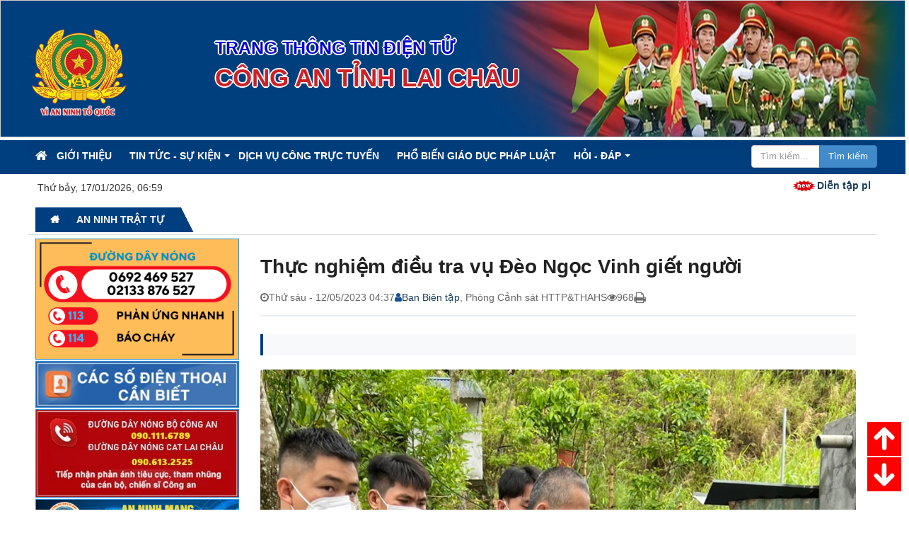

--- FILE ---
content_type: text/html; charset=UTF-8
request_url: https://congan.laichau.gov.vn/an-ninh-trat-tu/thuc-nghiem-dieu-tra-vu-deo-ngoc-vinh-giet-nguoi-484.html
body_size: 14939
content:
<!DOCTYPE html>
    <html lang="vi" xmlns="http://www.w3.org/1999/xhtml" prefix="og: http://ogp.me/ns#">
    <head>
<title>Thực nghiệm điều tra vụ Đèo Ngọc Vinh giết người</title>
<meta name="google-site-verification" content="5lEu5tMoKEXcUF-lxlDhrrCggOkreanRb_-GvC7WKIs">
<meta name="description" content="Thực nghiệm điều tra vụ Đèo Ngọc Vinh giết người - Detail - Tin Tức -...">
<meta name="author" content="Công an tỉnh Lai Châu">
<meta name="copyright" content="Công an tỉnh Lai Châu [congan@laichau.gov.vn]">
<meta name="zalo-platform-site-verification" content="R8wl0B7-UWD4xFaQXvvoBaEqn0wlnH5MDZ8">
<meta name="robots" content="index, archive, follow, noodp">
<meta name="googlebot" content="index,archive,follow,noodp">
<meta name="msnbot" content="all,index,follow">
<meta name="generator" content="NukeViet v4.5">
<meta http-equiv="Content-Type" content="text/html; charset=utf-8">
<meta property="og:title" content="Thực nghiệm điều tra vụ Đèo Ngọc Vinh giết người">
<meta property="og:type" content="article">
<meta property="og:description" content="Thực nghiệm điều tra vụ Đèo Ngọc Vinh giết người - Detail - Tin Tức -...">
<meta property="og:site_name" content="Công an tỉnh Lai Châu">
<meta property="og:image" content="https://congan.laichau.gov.vn/uploads/news/2023_05/image-20230512153756-2.jpeg">
<meta property="og:image:alt" content="Thực nghiệm điều tra vụ Đèo Ngọc Vinh giết người">
<meta property="og:url" content="https://congan.laichau.gov.vn/an-ninh-trat-tu/thuc-nghiem-dieu-tra-vu-deo-ngoc-vinh-giet-nguoi-484.html">
<meta property="article:published_time" content="2023-05-12EDT04:37:00">
<meta property="article:modified_time" content="2023-05-12EDT04:39:51">
<meta property="article:section" content="An ninh trật tự">
<meta itemprop="width" ="">
<meta itemprop="height" ="">
<meta itemprop="mainEntityOfPage" content="https://congan.laichau.gov.vn/an-ninh-trat-tu/thuc-nghiem-dieu-tra-vu-deo-ngoc-vinh-giet-nguoi-484.html">
<meta itemprop="name" content="Công an tỉnh Lai Châu">
<meta itemprop="url" content="https://congan.laichau.gov.vn/uploads/logoca.webp">
<link rel="shortcut icon" href="/uploads/logoca.webp">
<link rel="canonical" href="https://congan.laichau.gov.vn/an-ninh-trat-tu/thuc-nghiem-dieu-tra-vu-deo-ngoc-vinh-giet-nguoi-484.html">
<link rel="alternate" href="/rss/" title="Tin Tức" type="application/rss+xml">
<link rel="alternate" href="/rss/hoat-dong-cua-ca-lai-chau/" title="Tin Tức - Hoạt động của CA Lai Châu" type="application/rss+xml">
<link rel="alternate" href="/rss/an-ninh-trat-tu/" title="Tin Tức - An ninh trật tự" type="application/rss+xml">
<link rel="alternate" href="/rss/chong-dien-bien-hoa-binh-22/" title="Tin Tức - Chống diễn biến hòa bình" type="application/rss+xml">
<link rel="alternate" href="/rss/thong-bao/" title="Tin Tức - Thông báo" type="application/rss+xml">
<link rel="alternate" href="/rss/cong-an-nhan-dan/" title="Tin Tức - Công an nhân dân" type="application/rss+xml">
<link rel="alternate" href="/rss/hoat-dong-xa-hoi/" title="Tin Tức - Hoạt động xã hội" type="application/rss+xml">
<link rel="alternate" href="/rss/chuyen-doi-so/" title="Tin Tức - Chuyển đổi số" type="application/rss+xml">
<link rel="alternate" href="/rss/pho-bien-giao-duc-phap-luat/" title="Tin Tức - Phổ biến giáo dục pháp luật" type="application/rss+xml">
<link rel="alternate" href="/rss/truyen-thong-ve-quyen-con-nguoi/" title="Tin Tức - Truyền thông về quyền con người" type="application/rss+xml">
<link rel="alternate" href="/rss/thu-doan-pham-toi/" title="Tin Tức - Thủ đoạn phạm tội" type="application/rss+xml">
<link rel="alternate" href="/rss/phong-trao-toan-dan-bao-ve-antt/" title="Tin Tức - Phong trào toàn dân bảo vệ ANTT" type="application/rss+xml">
<link rel="alternate" href="/rss/nguoi-tot-viec-tot/" title="Tin Tức - Người tốt - việc tốt" type="application/rss+xml">
<link rel="alternate" href="/rss/lay-y-kien-ve-du-thao-van-ban-quy-pham-phap-luat/" title="Tin Tức - Lấy ý kiến về dự thảo văn bản quy phạm pháp luật" type="application/rss+xml">
<link rel="alternate" href="/rss/tin-moi-nhat/" title="Tin Tức - Tin mới nhất" type="application/rss+xml">
<link rel="alternate" href="/rss/chinh-sach-phap-luat/" title="Tin Tức - Chính sách pháp luật" type="application/rss+xml">
<link rel="stylesheet" href="/assets/css/font-awesome.min.css?t=1763889521">
<link rel="stylesheet" href="/themes/ca_pro/css/bootstrap.non-responsive.css?t=1763889521">
<link rel="stylesheet" href="/themes/ca_pro/css/style.css?t=1763889521">
<link rel="stylesheet" href="/themes/ca_pro/css/style.non-responsive.css?t=1763889521">
<link rel="StyleSheet" href="/themes/ca_pro/css/news.css?t=1763889521">
<link rel="stylesheet" href="/themes/ca_pro/css/custom.css?t=1763889521">
<link rel="stylesheet" href="/assets/css/ca_pro.vi.0.css?t=1763889521">
<link rel="stylesheet" href="/themes/ca_pro/images/slider/carousel/animate.css?t=1763889521" media="all"/>
<link rel="stylesheet" href="/themes/ca_pro/images/slider/carousel/owl.carousel.css?t=1763889521" media="all"/>
<link rel="stylesheet" href="/themes/ca_pro/images/slider/carousel/style.css?t=1763889521" media="all"/>
<link rel="stylesheet" type="text/css" media="all" href="/themes/default/css/owl.carousel.min.css?t=1763889521" />
<link rel="stylesheet" type="text/css" media="all" href="/themes/default/css/tmsmenu.css?t=1763889521" />
<style type="text/css">
    /* =================== HIỂN THỊ TRÊN MÀN HÌNH =================== */
    @media screen {
        /* Style cho web-version */
        #web-version {
            max-width: 100%;
        }
        .news-detail {
            background: #fff;
            padding: 20px;
        }
        /* Voice player */
        .voice-player {
            background: #f8f9fa;
            border: 1px solid #dee2e6;
            border-radius: 4px;
            padding: 15px;
            margin-bottom: 20px;
        }
        .voice-controls {
            display: flex;
            align-items: center;
            gap: 10px;
            flex-wrap: wrap;
        }
        /* Header */
        .news-header {
            margin-bottom: 25px;
        }
        .news-title {
            font-size: 28px;
            font-weight: bold;
            color: #222;
            margin-bottom: 15px;
            line-height: 1.4;
        }
        .news-meta {
            display: flex;
            flex-wrap: wrap;
            gap: 15px;
            font-size: 14px;
            color: #666;
            padding-bottom: 15px;
            border-bottom: 2px solid #e9ecef;
        }
        .news-meta span {
            display: inline-flex;
            align-items: center;
            gap: 5px;
        }
        /* Image */
        .news-image {
            margin: 20px 0;
            text-align: center;
        }
        .news-image img {
            max-width: 100%;
            height: auto;
            border-radius: 4px;
        }
        .image-caption {
            font-style: italic;
            color: #666;
            font-size: 14px;
            margin-top: 10px;
        }
        /* Hometext */
        .news-hometext {
            font-size: 18px;
            font-weight: 500;
            color: #333;
            margin: 20px 0;
            padding: 15px;
            background: #f8f9fa;
            border-left: 4px solid #003f7f;
        }
        /* Body */
        .news-body {
            font-size: 16px;
            line-height: 1.8;
            color: #333;
            margin: 20px 0;
            text-align: justify;
        }
        /* Responsive Images trong nội dung */
        .news-body img {
            width: 100% !important;
            height: auto !important;
            max-width: 100% !important;
            display: block !important;
            margin: 15px auto !important;
        }
        /* Files */
        .news-files {
            margin: 20px 0;
            padding: 15px;
            background: #fff3cd;
            border-radius: 4px;
        }
        .news-files h4 {
            margin-top: 0;
            color: #856404;
        }
        /* Keywords */
        .news-keywords {
            margin: 20px 0;
            padding: 15px;
            background: #f8f9fa;
            border-radius: 4px;
        }
        .news-keywords .label {
            margin: 3px;
            font-size: 13px;
        }
        /* Tools */
        .news-tools {
            margin: 25px 0;
            padding: 15px;
            background: #f8f9fa;
            border-radius: 4px;
            display: flex;
            gap: 10px;
            flex-wrap: wrap;
        }
        /* Topics */
        .news-topics {
            margin: 20px 0;
            padding: 15px;
            background: #e7f3ff;
            border-radius: 4px;
        }
        /* =================== BÀI VIẾT LIÊN QUAN SECTION =================== */
        .related-news-section {
            margin: 40px 0;
            border-radius: 12px;
            overflow: hidden;
            box-shadow: 0 4px 20px rgba(0,0,0,0.08);
            border: none;
            background: #fff;
        }
        /* Header với Gradient */
        .gradient-header {
            background: linear-gradient(135deg, #003f7f 0%, #005fa3 100%);
            color: #fff;
            padding: 20px 25px;
            position: relative;
            overflow: hidden;
        }
        .gradient-header::before {
            content: '';
            position: absolute;
            top: -50%;
            right: -50%;
            width: 200%;
            height: 200%;
            background: radial-gradient(circle, rgba(255,255,255,0.1) 0%, transparent 70%);
            animation: pulse 3s ease-in-out infinite;
        }
        @keyframes pulse {
            0%, 100% { transform: scale(1); opacity: 0.5; }
            50% { transform: scale(1.1); opacity: 0.8; }
        }
        .gradient-header .panel-title {
            font-size: 20px;
            font-weight: 700;
            margin: 0;
            display: flex;
            align-items: center;
            gap: 12px;
            position: relative;
            z-index: 1;
            color: wheat;
        }
        .icon-pulse {
            animation: iconPulse 2s ease-in-out infinite;
            font-size: 24px;
        }
        @keyframes iconPulse {
            0%, 100% { transform: scale(1); }
            50% { transform: scale(1.1); }
        }
        .title-text {
            flex: 1;
        }
        .title-decoration {
            width: 50px;
            height: 3px;
            background: rgba(255,255,255,0.5);
            border-radius: 2px;
        }
        /* Panel Body */
        .related-news-section .panel-body {
            padding: 0;
            background: #fafbfc;
        }
        /* =================== TAB NAVIGATION =================== */
        .tptabtitle {
            background: #fff;
            border-bottom: none;
            position: relative;
        }
        .fancy-tabs {
            border: none;
            margin: 0;
            display: flex;
            background: linear-gradient(to bottom, #fff 0%, #f8f9fa 100%);
        }
        .fancy-tabs > li {
            flex: 1;
            margin: 0;
        }
        .fancy-tabs > li .tab-link {
            border: none;
            border-radius: 0;
            padding: 18px 20px;
            color: #6c757d;
            font-weight: 600;
            transition: all 0.3s cubic-bezier(0.4, 0, 0.2, 1);
            display: flex;
            align-items: center;
            justify-content: center;
            gap: 8px;
            position: relative;
            background: transparent;
            text-align: center;
        }
        .tab-icon {
            font-size: 18px;
            transition: transform 0.3s;
        }
        .tab-text {
            font-size: 15px;
        }
        .tab-indicator {
            position: absolute;
            bottom: 0;
            left: 0;
            right: 0;
            height: 3px;
            background: transparent;
            transition: all 0.3s;
        }
        .fancy-tabs > li > .tab-link:hover {
            background: rgba(0, 63, 127, 0.05);
            color: #003f7f;
            border: none;
        }
        .fancy-tabs > li > .tab-link:hover .tab-icon {
            transform: scale(1.1) rotate(5deg);
        }
        .fancy-tabs > li.active > .tab-link,
        .fancy-tabs > li.active > .tab-link:hover,
        .fancy-tabs > li.active > .tab-link:focus {
            background: #fff;
            color: #003f7f;
            border: none;
        }
        .fancy-tabs > li.active > .tab-link .tab-indicator {
            background: linear-gradient(90deg, #003f7f 0%, #005fa3 100%);
        }
        /* =================== TAB CONTENT =================== */
        .fancy-tab-content {
            padding: 25px;
            background: #fff;
            min-height: 300px;
        }
        .fancy-tab-content .tab-pane {
            animation: slideInUp 0.4s ease-out;
        }
        @keyframes slideInUp {
            from {
                opacity: 0;
                transform: translateY(20px);
            }
            to {
                opacity: 1;
                transform: translateY(0);
            }
        }
        /* =================== FANCY LIST ITEMS =================== */
        .fancy-list {
            list-style: none;
            padding: 0;
            margin: 0;
        }
        .related-item-fancy {
            margin-bottom: 15px;
            border-radius: 10px;
            transition: all 0.3s ease;
            background: #f8f9fa;
            border: 2px solid transparent;
        }
        .related-item-fancy:hover {
            background: #fff;
            border-color: #003f7f;
            box-shadow: 0 4px 12px rgba(0, 63, 127, 0.15);
            transform: translateX(5px);
        }
        .item-wrapper {
            display: flex;
            align-items: center;
            gap: 15px;
            padding: 15px;
            position: relative;
        }
        /* Number Badge */
        .item-number {
            width: 35px;
            height: 35px;
            background: linear-gradient(135deg, #003f7f 0%, #005fa3 100%);
            color: #fff;
            border-radius: 8px;
            display: flex;
            align-items: center;
            justify-content: center;
            font-weight: 700;
            font-size: 14px;
            flex-shrink: 0;
            box-shadow: 0 2px 8px rgba(0, 63, 127, 0.3);
        }
        /* Icon Container */
        .item-icon-container {
            flex-shrink: 0;
        }
        .item-icon-circle {
            width: 45px;
            height: 45px;
            background: linear-gradient(135deg, #cce5ff 0%, #e6f2ff 100%);
            border-radius: 50%;
            display: flex;
            align-items: center;
            justify-content: center;
            color: #003f7f;
            font-size: 20px;
            transition: all 0.3s;
        }
        .related-item-fancy:hover .item-icon-circle {
            background: linear-gradient(135deg, #003f7f 0%, #005fa3 100%);
            color: #fff;
            transform: rotate(360deg);
        }
        /* Content Wrapper */
        .item-content-wrapper {
            flex: 1;
            min-width: 0;
        }
        .item-title {
            margin: 0 0 8px 0;
            font-size: 16px;
            font-weight: 600;
            line-height: 1.5;
        }
        .item-link {
            color: #2d3748;
            text-decoration: none;
            transition: all 0.3s;
            display: inline-flex;
            align-items: center;
            gap: 8px;
        }
        .item-link:hover {
            color: #003f7f;
            text-decoration: none;
        }
        .link-arrow {
            opacity: 0;
            transform: translateX(-10px);
            transition: all 0.3s;
            font-size: 14px;
        }
        .item-link:hover .link-arrow {
            opacity: 1;
            transform: translateX(0);
        }
        /* Meta Information */
        .item-meta {
            display: flex;
            align-items: center;
            gap: 12px;
            flex-wrap: wrap;
        }
        .meta-time {
            display: inline-flex;
            align-items: center;
            gap: 5px;
            color: #718096;
            font-size: 13px;
            padding: 4px 10px;
            background: #e2e8f0;
            border-radius: 15px;
        }
        .meta-time i {
            font-size: 12px;
        }
        .time-text {
            font-weight: 500;
        }
        /* Badge New */
        .badge-new {
            display: inline-flex;
            align-items: center;
            gap: 4px;
            background: linear-gradient(135deg, #f093fb 0%, #f5576c 100%);
            color: #fff;
            padding: 4px 10px;
            border-radius: 15px;
            font-size: 11px;
            font-weight: 700;
            text-transform: uppercase;
            letter-spacing: 0.5px;
            animation: newBadgePulse 2s ease-in-out infinite;
        }
        @keyframes newBadgePulse {
            0%, 100% { box-shadow: 0 0 0 0 rgba(245, 87, 108, 0.7); }
            50% { box-shadow: 0 0 0 6px rgba(245, 87, 108, 0); }
        }
        .badge-new i {
            font-size: 10px;
            animation: bolt 1s ease-in-out infinite;
        }
        @keyframes bolt {
            0%, 100% { transform: scale(1); }
            50% { transform: scale(1.2); }
        }
        /* =================== RESPONSIVE =================== */
        @media (max-width: 768px) {
            .gradient-header {
                padding: 15px 20px;
            }
            .gradient-header .panel-title {
                font-size: 18px;
            }
            .fancy-tabs {
                flex-direction: column;
            }
            .fancy-tabs > li .tab-link {
                padding: 12px 15px;
            }
            .fancy-tab-content {
                padding: 15px;
            }
            .item-wrapper {
                padding: 12px;
            }
            .item-number {
                width: 30px;
                height: 30px;
                font-size: 12px;
            }
            .item-icon-circle {
                width: 38px;
                height: 38px;
                font-size: 16px;
            }
            .item-title {
                font-size: 14px;
            }
        }
        /* Comment */
        .news-comment {
            margin-top: 40px;
        }
    }
</style>
	<!-- Google tag (gtag.js) -->
    <!-- End Google tag (gtag.js) -->
	<!-- Begin EMC Tracking Code -->
	<!-- End EMC Tracking Code --> 
</head>
    <body>

    <noscript>
        <div class="alert alert-danger">Trình duyệt của bạn đã tắt chức năng hỗ trợ JavaScript.<br />Website chỉ làm việc khi bạn bật nó trở lại.<br />Để tham khảo cách bật JavaScript, hãy click chuột <a href="http://wiki.nukeviet.vn/support:browser:enable_javascript">vào đây</a>!</div>
    </noscript>
    <div class="body-bg">
    <div class="sitemenu-bg">
        <div class="sitemenu-ct">
            <div class="sitemenu-ctl">&nbsp;</div>
            <div class="sitemenu-ctr">&nbsp;</div>
        </div>
    </div>

    <div class="header-tmp-ca">
    	<header class="header-container-mp">
                <div class="header-container-mp">
                    <div id="header" class="row">
    						<div class="header-minhphuc">
	<div class="so-slider">
    <div class="container1">
        <div id="so-slideshow" class="module sohomepage-slider">
<div class="modcontent">
	<div id="sohomepage-slider">
		 <div class="so-homeslider sohomeslider-inner-1">

				<div class="item">
<img title="" src="/uploads/slider/banner01.webp" class="responsive">

			<div class="sohomeslider-description">
				<div class="text pos-right text-sl11">
					<p class="des"></p>   
				</div>        	
			</div>
		</div>	
		<div class="item">
<img title="" src="/uploads/slider/banner00.webp" class="responsive">

			<div class="sohomeslider-description">
				<div class="text pos-right text-sl11">
					<p class="des"></p>   
				</div>        	
			</div>
		</div>	
		</div>
	</div>
</div>				
		</div>
	</div> 
	</div> 
</div>
    					<div class="logo-textbanner row" style="z-index:9999">
                            <div class="logo col-xs-24 col-sm-4 col-md-3 logo-minhphuc">
                                <a title="Công an tỉnh Lai Châu" href="/"><img src="/uploads/logoca.webp" width="" height="" alt="Công an tỉnh Lai Châu" /></a>
                                <span class="site_name">Công an tỉnh Lai Châu</span>
                                <span class="site_description"></span>
                            </div>
                            <div class="col-xs-24 col-sm-20 col-md-21 sitebannertext-mp">
                                <div class="sitebannertext">
                                    <a href="/" > <div class="sn">Trang thông tin điện tử</div>
<div class="sd">Công an tỉnh Lai Châu</div>

</a>
                                </div>
                            </div>
                        </div>
                    </div>
                </div>
        </header>
    </div>
    <!-- Begin Mobile Header -->
	<div class="wsmobileheader clearfix menu-mobile">
		<a id="wsnavtoggle" class="wsanimated-arrow"><span></span></a>
	    <!-- 		<a href="tel:" class="callusbtn"><i class="fa fa-phone"></i></a>	-->
	</div>
    <!-- End Mobile Header -->
    <div class="wraper bg-shadow-body header-mp">
        <nav class="second-nav" id="menusite">
            <div class="bg clearfix menusite">
                <div class="menuctwrap">
                          <nav class="wsmenu wsmenu-tmp clearfix">
        <div class="home home_stc">
			<a  title="Trang nhất" href="/"><em class="fa fa-lg fa-home">&nbsp;</em><span class="visible-xs-inline-block"> Trang nhất</span></a>
		</div >
		<ul class="wsmenu-list">
      	        <li><a  href="/about/" title="Giới thiệu" >Giới thiệu</a>
        </li>
        <li><a  href="/" title="Tin Tức - Sự kiện"  class="dropdown">Tin Tức - Sự kiện<span class="wsarrow"></span></a>
				                   <ul class="sub-menu">
          		  <li><a href="/hoat-dong-cua-ca-lai-chau/"><i class="fa fa-angle-right"></i> Hoạt động của CA Lai Châu</a></li>
		  <li><a href="/an-ninh-trat-tu/"><i class="fa fa-angle-right"></i> An ninh trật tự</a></li>
		  <li><a href="/thu-doan-pham-toi/"><i class="fa fa-angle-right"></i> Thủ đoạn phạm tội</a></li>
		  <li><a href="/phong-chong-toi-pham/"><i class="fa fa-angle-right"></i> Phòng chống tội phạm CNC</a></li>
		  <li><a href="/chong-dien-bien-hoa-binh-22/"><i class="fa fa-angle-right"></i> Chống diễn biến hòa bình</a></li>
		  <li><a href="/hoat-dong-xa-hoi/"><i class="fa fa-angle-right"></i> Hoạt động xã hội</a></li>
		  <li><a href="/nguoi-tot-viec-tot/"><i class="fa fa-angle-right"></i> Người tốt - việc tốt</a></li>
          </ul>
        </li>
        <li><a  href="https://dichvucong.bocongan.gov.vn/" title="Dịch vụ công trực tuyến" >Dịch vụ công trực tuyến</a>
        </li>
        <li><a  href="/pho-bien-giao-duc-phap-luat/" title="Phổ biến giáo dục pháp luật" >Phổ biến giáo dục pháp luật</a>
        </li>
        <li><a  href="/hoidap/" title="Hỏi - Đáp"  class="dropdown">Hỏi - Đáp<span class="wsarrow"></span></a>
				                   <ul class="sub-menu">
          		  <li><a href="/hoidap/hoidap/"><i class="fa fa-angle-right"></i> Gửi câu hỏi</a></li>
		  <li><a href="/hoidap/"><i class="fa fa-angle-right"></i> Danh sách Hỏi - Đáp</a></li>
          </ul>
        </li>
        </ul>
		<div class="thanh-search">
		    <form action="/seek/" method="GET">
		        <div class="input-group">
		            <input type="text" class="form-control" maxlength="60" placeholder="Tìm kiếm..." name="q">
			        <span class="input-group-btn"><input type="submit" value="Tìm kiếm" class="btn btn-primary"></span>
			    </div>
			</form>
		</div>
      </nav>
                </div>
            </div>
			<div class="clearfix clock-marquee">
				<div class="clock">Thứ bảy, 17/01/2026, 06:59</div>
				<div class="marquee-mp"> 

<div id="blockid_203" class="marquee-minhphuc">
	<marquee behavior="scroll" scrollamount="1" direction="left">
		<span class="img-tinchay"><a class="title-tinchay" href="/hoat-dong-cua-ca-lai-chau/dien-tap-phuong-an-dam-bao-antt-tai-co-so-cai-nghien-ma-tuy-tinh-4062.html" title="Diễn tập phương án đảm bảo ANTT tại cơ sở cai nghiện ma túy tỉnh">Diễn tập phương án đảm bảo ANTT tại cơ sở cai nghiện ma túy tỉnh</a>&nbsp;&nbsp;&nbsp;&nbsp; </span>
		<span class="img-tinchay"><a class="title-tinchay" href="/hoat-dong-cua-ca-lai-chau/dien-tap-phuong-an-dam-bao-antt-tai-co-so-cai-nghien-ma-tuy-tinh-4061.html" title="Diễn tập phương án đảm bảo ANTT tại cơ sở cai nghiện ma túy tỉnh">Diễn tập phương án đảm bảo ANTT tại cơ sở cai nghiện ma túy tỉnh</a>&nbsp;&nbsp;&nbsp;&nbsp; </span>
		<span class="img-tinchay"><a class="title-tinchay" href="/cong-an-nhan-dan/nhieu-quyen-loi-cua-cong-dan-duoc-de-xuat-tai-du-thao-nghi-quyet-ve-phat-trien-cong-dan-so-4060.html" title="Nhiều quyền lợi của công dân được đề xuất tại dự thảo Nghị quyết về phát triển công dân số">Nhiều quyền lợi của công dân được đề xuất tại dự thảo Nghị quyết về phát triển công dân số</a>&nbsp;&nbsp;&nbsp;&nbsp; </span>
		<span class="img-tinchay"><a class="title-tinchay" href="/cong-an-nhan-dan/thong-bao-dau-gia-truc-tuyen-bien-so-xe-trong-cac-ngay-22-va-23-01-2026-4059.html" title="Thông báo đấu giá trực tuyến biển số xe trong các ngày 22 và 23&#x002F;01&#x002F;2026">Thông báo đấu giá trực tuyến biển số xe trong các ngày 22 và 23&#x002F;01&#x002F;2026</a>&nbsp;&nbsp;&nbsp;&nbsp; </span>
		<span class="img-tinchay"><a class="title-tinchay" href="/cong-an-nhan-dan/hoi-nghi-tong-ket-hoat-dong-nam-2025-trien-khai-nhiem-vu-nam-2026-cua-ban-chi-dao-57-va-ban-chi-dao-158-bo-cong-an-4058.html" title="Hội nghị tổng kết hoạt động năm 2025, triển khai nhiệm vụ năm 2026 của Ban Chỉ đạo 57 và Ban Chỉ đạo 158 Bộ Công an">Hội nghị tổng kết hoạt động năm 2025, triển khai nhiệm vụ năm 2026 của Ban Chỉ đạo 57 và Ban Chỉ đạo 158 Bộ Công an</a>&nbsp;&nbsp;&nbsp;&nbsp; </span>
	</marquee>
</div>
</div>
			</div>
        </nav>
        <section>
            <div class="container" id="body">
                <nav class="third-nav">
                    <div class="row">
                        <div class="bg">
                            <div class="clearfix">
                                <div class="col-xs-24 col-sm-24 col-md-24">
                                    <div class="breadcrumbs-wrap">
                                        <div class="display">
                                            <a class="show-subs-breadcrumbs hidden" href="#" onclick="showSubBreadcrumbs(this, event);"><em class="fa fa-lg fa-angle-right"></em></a>
                                            <div class="breadcrumbs-bg">
                                                <ul class="breadcrumbs list-none"></ul>
                                            </div>
                                        </div>
                                        <ul class="subs-breadcrumbs"></ul>
                                        <ul class="temp-breadcrumbs hidden" itemscope itemtype="https://schema.org/BreadcrumbList">
                                            <li itemprop="itemListElement" itemscope itemtype="https://schema.org/ListItem"><a href="/" itemprop="item" title="Trang nhất"><span itemprop="name">Trang nhất</span></a><i class="hidden" itemprop="position" content="1"></i></li>
                                            <li itemprop="itemListElement" itemscope itemtype="https://schema.org/ListItem"><a href="/an-ninh-trat-tu/" itemprop="item" title="An ninh trật tự"><span class="txt" itemprop="name">An ninh trật tự</span></a><i class="hidden" itemprop="position" content="2"></i></li>
                                        </ul>
                                    </div>
                                </div>
                            </div>
                        </div>
                    </div>
                </nav>
<div class="wraper tms_wraper_top">
<div class="container main_stc">

<div class="row left-congan-right">
	<div class="col-sm-24 col-md-18 col-sm-push-0 tms_center_top right-congan">
        <!-- ========================================
     PHẦN HIỂN THỊ TRÊN WEB (MÀN HÌNH)
     ======================================== -->
<div id="web-version">
    <article class="news-detail" itemscope itemtype="https://schema.org/NewsArticle">
        <!-- ===================
             1. TRÌNH PHÁT GIỌNG ĐỌC
             =================== -->
        <!-- ===================
             2. HEADER BÀI VIẾT
             =================== -->
        <header class="news-header">
            <!-- Tiêu đề bài viết -->
            <h1 class="news-title" itemprop="headline">
                Thực nghiệm điều tra vụ Đèo Ngọc Vinh giết người
            </h1>
            <!-- Thông tin meta: thời gian, tác giả, nguồn, lượt xem -->
            <div class="news-meta">
                <!-- Thời gian đăng -->
                <span class="news-time">
                    <i class="fa fa-clock-o"></i>
                    <time itemprop="datePublished" datetime="2023-05-12T04:39:51-04:00">
                        Thứ sáu - 12/05/2023 04:37
                    </time>
                </span>
                <!-- Tác giả -->
                                <span class="news-author" itemprop="author" itemscope itemtype="https://schema.org/Person">
                    <i class="fa fa-user"></i>
                    <span itemprop="name"><a href="/author/Ban-Bien-tap/">Ban Biên tập</a>, Phòng Cảnh sát HTTP&amp;THAHS</span>
                </span>
                <!-- Nguồn tin -->
                <!-- Lượt xem -->
                <span class="news-views">
                    <i class="fa fa-eye"></i>
                    968 
                </span>
                <span>
                                        <a class="dimgray" rel="nofollow" title="In ra" href="javascript: void(0)" onclick="nv_open_browse('/print/an-ninh-trat-tu/thuc-nghiem-dieu-tra-vu-deo-ngoc-vinh-giet-nguoi-484.html','',840,500,'resizable=yes,scrollbars=yes,toolbar=no,location=no,status=no');return false"><em class="fa fa-print fa-lg">&nbsp;</em></a>
                </span>
            </div>

            <!-- Nút chỉnh sửa cho Admin/Mod -->
        </header>
        <!-- ===================
             4. TÓM TẮT BÀI VIẾT
             =================== -->
                <div class="news-hometext lead" itemprop="description">
        </div>
                <div class="news-image" itemprop="image" itemscope itemtype="https://schema.org/ImageObject">
            <img src="/uploads/news/2023_05/image-20230512153756-2.jpeg" alt="" class="rounded float-start" itemprop="url contentUrl" />
        </div>
        <!-- ===================
             5. NỘI DUNG CHI TIẾT
             =================== -->
        <div class="news-body" itemprop="articleBody">
            <span style="font-size:11pt"><span style="font-family:Calibri,sans-serif"><span style="font-size:14.0pt"><span style="font-family:&#039;Times New Roman&#039;,serif">&nbsp;&nbsp;&nbsp;&nbsp; &nbsp;&nbsp;&nbsp;&nbsp;&nbsp;&nbsp;&nbsp;&nbsp;Ngày 12/5/2023 Đội HTTP&amp;QLKVC Phòng CSTHAHS&amp;HTTP Công an tỉnh Lai Châu, thực hiện kế hoạch số 04/KHTNĐT – CSHS, ngày 11/5/2023 về việc thực nghiệm điều tra vụ án Đèo Ngọc Vinh về tội giết người, xảy ra tại Tổ 8, P. Đoàn Kết, TP Lai Châu, tỉnh Lai Châu.</span></span></span></span><br /><span style="font-size:11pt"><span style="font-family:Calibri,sans-serif"><span style="font-size:14.0pt"><span style="font-family:&#039;Times New Roman&#039;,serif">&nbsp;&nbsp;&nbsp;&nbsp;&nbsp;&nbsp;&nbsp;&nbsp;&nbsp;&nbsp;&nbsp; Sau khi nhận được kế hoạch đưa bị can đi thực nghiệm điều tra, Phòng CSTHAHS&amp;HTTP đã tham mưu với Ban Giám Đốc Công an tỉnh xây dựng kế hoạch bảo vệ hiện trường thực nghiệm điều tra.</span></span></span></span><br /><br /><img alt="" height="1280" src="/uploads/news/2023_05/image-20230512153756-1.jpeg" width="960" /><span style="font-size:11pt"><span style="line-height:115%"><span style="font-family:Calibri,sans-serif"><span style="font-size:14.0pt"><span style="line-height:115%"><span style="font-family:&#039;Times New Roman&#039;,serif"> </span></span></span>&nbsp;</span></span></span><br /><span style="font-size:11pt"><span style="line-height:115%"><span style="font-family:Calibri,sans-serif"><i><span style="font-size:14.0pt"><span style="line-height:115%"><span style="font-family:&#039;Times New Roman&#039;,serif">Bị can Đèo Ngọc Vinh.</span></span></span></i></span></span></span><br /><img alt="" height="1280" src="/uploads/news/2023_05/image-20230512153756-2.jpeg" width="960" /><br /><span style="font-size:11pt"><span style="line-height:115%"><span style="font-family:Calibri,sans-serif"><i><span style="font-size:14.0pt"><span style="line-height:115%"><span style="font-family:&#039;Times New Roman&#039;,serif">Hiện trường vụ án tại Tổ 8, P. Đoàn Kết, TP Lai Châu, tỉnh Lai Châu.</span></span></span></i></span></span></span><br /><span style="font-size:11pt"><span style="line-height:17.0pt"><span style="font-family:Calibri,sans-serif"><span style="font-size:14.0pt"><span style="font-family:&#039;Times New Roman&#039;,serif">Kết quả: Phòng <span style="letter-spacing:-.2pt">CSTHAHS&amp;HTTP</span> đã phối hợp với Công an thành phố Lai Châu, Công an Phường Đoàn Kết, làm tốt công tác đảm bảo ANTT trong suốt thời gian thực nghiệm điều tra.</span></span></span></span></span><br /><span style="font-size:11pt"><span style="line-height:17.0pt"><span style="font-family:Calibri,sans-serif"><span style="font-size:14.0pt"><span style="font-family:&#039;Times New Roman&#039;,serif">Kết thúc thực nghiệm điều tra đây là bằng chứng để các cơ quan tiến hành tố tụng của tỉnh Lai Châu đánh giá, củng cố các tài liệu, chứng cứ đã thu thập được, tạo điều kiện thuận lợi cho công tác điều tra xử lý vụ án.</span></span></span></span></span><br />&nbsp;
        </div>

        <!-- ===================
             6. TỆP ĐÍNH KÈM
             =================== -->
        <!-- ===================
             7. TỪ KHÓA (TAGS)
             =================== -->
        <!-- ===================
             8. CÔNG CỤ TƯƠNG TÁC
             =================== -->
        <div class="news-tools">
            <!-- Gửi email -->
            <!-- In bài viết -->
                                <a class="dimgray" rel="nofollow" title="In ra" href="javascript: void(0)" onclick="nv_open_browse('/print/an-ninh-trat-tu/thuc-nghiem-dieu-tra-vu-deo-ngoc-vinh-giet-nguoi-484.html','',840,500,'resizable=yes,scrollbars=yes,toolbar=no,location=no,status=no');return false"><em class="fa fa-print fa-lg">&nbsp;</em></a>
            <!-- Lưu file -->
        </div>

        <!-- ===================
             9. CHỦ ĐỀ LIÊN QUAN
             =================== -->
        <!-- ===================
             10. BÀI VIẾT LIÊN QUAN (TAB VIEW)
             =================== -->
                <div class="news_column panel panel-default newsdetailbox related-news-section">
            <div class="panel-heading gradient-header" style="background: linear-gradient(135deg, #003f7f 0%, #005fa3 100%) !important;">
                <h3 class="panel-title">
                    <i class="fa fa-newspaper-o icon-pulse"></i> 
                    <span class="title-text">Bài viết liên quan</span>
                    <span class="title-decoration"></span>
                </h3>
            </div>
            <div class="panel-body other-news">
                <div class="optabarea">
                    <!-- Tab Headers -->
                    <div class="tptabtitle">
                        <ul class="nav nav-tabs fancy-tabs" role="tablist">
                        </ul>
                    </div>
                    <!-- Tab Content -->
                    <div class="tab-content tptabcontent fancy-tab-content">
                                                <div role="tabpanel" class="tab-pane fade in active" id="news-relatednew">
                            <ul class="related related-list list-unstyled fancy-list">
                                                                <li class="related-item-fancy">
                                    <div class="item-wrapper">
                                        <div class="item-number">
                                            <span>1</span>
                                        </div>
                                        <div class="item-icon-container">
                                            <div class="item-icon-circle">
                                                <i class="fa fa-file-text-o"></i>
                                            </div>
                                        </div>
                                        <div class="item-content-wrapper">
                                            <h4 class="item-title">
                                                <a href="/an-ninh-trat-tu/phong-canh-sat-co-dong-san-sang-cao-do-bao-ve-tuyet-doi-an-toan-ngay-hoi-non-song-4038.html" 
                                                                                                      data-toggle="tooltip"
                                                   data-placement="bottom" 
                                                   data-content="Chủ động từ sớm, từ xaXác định năm 2026 là năm có ý nghĩa đặc biệt quan trọng, ngay từ những ngày đầu năm, Phòng Cảnh sát cơ động Công an tỉnh Lai..." 
                                                   data-img="/assets/news/2026_01/image_34.jpeg"
                                                   title="Phòng cảnh sát cơ động&#x3A; sẵn sàng cao độ - bảo vệ tuyệt đối an toàn ngày hội non sông"
                                                   class="item-link">
                                                    Phòng cảnh sát cơ động&#x3A; sẵn sàng cao độ - bảo vệ tuyệt đối an toàn ngày hội non sông
                                                    <i class="fa fa-arrow-right link-arrow"></i>
                                                </a>
                                            </h4>
                                            <div class="item-meta">
                                                <span class="meta-time">
                                                    <i class="fa fa-clock-o"></i> 
                                                    <span class="time-text">14/01/2026</span>
                                                </span>
                                            </div>
                                        </div>
                                    </div>
                                </li>
                                <li class="related-item-fancy">
                                    <div class="item-wrapper">
                                        <div class="item-number">
                                            <span>2</span>
                                        </div>
                                        <div class="item-icon-container">
                                            <div class="item-icon-circle">
                                                <i class="fa fa-file-text-o"></i>
                                            </div>
                                        </div>
                                        <div class="item-content-wrapper">
                                            <h4 class="item-title">
                                                <a href="/an-ninh-trat-tu/mau-thuan-nho-dan-den-toi-ac-nghiem-trong-4037.html" 
                                                                                                      data-toggle="tooltip"
                                                   data-placement="bottom" 
                                                   data-content="Ngày 14&#x002F;01&#x002F;2026 Phòng CSTHAHS&amp;HTTP Công an tỉnh Lai Châu bảo vệ an toàn thực nghiệm điều tra vụ án “Giết người, Sử dụng trái phép vũ khí quân dụng,..." 
                                                   data-img="/assets/news/2026_01/image_33.jpeg"
                                                   title="Mâu thuẫn nhỏ dẫn đến tội ác nghiêm trọng"
                                                   class="item-link">
                                                    Mâu thuẫn nhỏ dẫn đến tội ác nghiêm trọng
                                                    <i class="fa fa-arrow-right link-arrow"></i>
                                                </a>
                                            </h4>
                                            <div class="item-meta">
                                                <span class="meta-time">
                                                    <i class="fa fa-clock-o"></i> 
                                                    <span class="time-text">14/01/2026</span>
                                                </span>
                                            </div>
                                        </div>
                                    </div>
                                </li>
                                <li class="related-item-fancy">
                                    <div class="item-wrapper">
                                        <div class="item-number">
                                            <span>3</span>
                                        </div>
                                        <div class="item-icon-container">
                                            <div class="item-icon-circle">
                                                <i class="fa fa-file-text-o"></i>
                                            </div>
                                        </div>
                                        <div class="item-content-wrapper">
                                            <h4 class="item-title">
                                                <a href="/an-ninh-trat-tu/tuyen-truyen-den-tung-ban-285-ho-dan-xa-bum-to-dong-thuan-ky-cam-ket-chap-hanh-phap-luat-4036.html" 
                                                                                                      data-toggle="tooltip"
                                                   data-placement="bottom" 
                                                   data-content="Thông qua công tác tuyên truyền trực tiếp tại các bản, Công an xã Bum Tở đã vận động 285 hộ dân đồng thuận ký cam kết chấp hành các quy định của pháp..." 
                                                   data-img="/assets/news/2026_01/image_31.jpeg"
                                                   title="Tuyên truyền đến từng bản, 285 hộ dân xã Bum Tở đồng thuận ký cam kết chấp hành pháp luật"
                                                   class="item-link">
                                                    Tuyên truyền đến từng bản, 285 hộ dân xã Bum Tở đồng thuận ký cam kết chấp hành pháp luật
                                                    <i class="fa fa-arrow-right link-arrow"></i>
                                                </a>
                                            </h4>
                                            <div class="item-meta">
                                                <span class="meta-time">
                                                    <i class="fa fa-clock-o"></i> 
                                                    <span class="time-text">14/01/2026</span>
                                                </span>
                                            </div>
                                        </div>
                                    </div>
                                </li>
                                <li class="related-item-fancy">
                                    <div class="item-wrapper">
                                        <div class="item-number">
                                            <span>4</span>
                                        </div>
                                        <div class="item-icon-container">
                                            <div class="item-icon-circle">
                                                <i class="fa fa-file-text-o"></i>
                                            </div>
                                        </div>
                                        <div class="item-content-wrapper">
                                            <h4 class="item-title">
                                                <a href="/an-ninh-trat-tu/tu-y-lap-rap-su-dung-sung-nen-hoi-03-doi-tuong-linh-an-tu-4034.html" 
                                                                                                      data-toggle="tooltip"
                                                   data-placement="bottom" 
                                                   data-content="Tưởng chừng việc đặt mua linh kiện trên mạng về lắp ráp súng để “phòng thân, đi rừng” là đơn giản, nhưng 03 đối tượng tại tỉnh Lai Châu đã phải trả..." 
                                                   data-img="/assets/news/2026_01/image_30.png"
                                                   title="Tự ý lắp ráp, sử dụng súng nén hơi&#x3A; 03 đối tượng lĩnh án tù"
                                                   class="item-link">
                                                    Tự ý lắp ráp, sử dụng súng nén hơi&#x3A; 03 đối tượng lĩnh án tù
                                                    <i class="fa fa-arrow-right link-arrow"></i>
                                                </a>
                                            </h4>
                                            <div class="item-meta">
                                                <span class="meta-time">
                                                    <i class="fa fa-clock-o"></i> 
                                                    <span class="time-text">14/01/2026</span>
                                                </span>
                                            </div>
                                        </div>
                                    </div>
                                </li>
                                <li class="related-item-fancy">
                                    <div class="item-wrapper">
                                        <div class="item-number">
                                            <span>5</span>
                                        </div>
                                        <div class="item-icon-container">
                                            <div class="item-icon-circle">
                                                <i class="fa fa-file-text-o"></i>
                                            </div>
                                        </div>
                                        <div class="item-content-wrapper">
                                            <h4 class="item-title">
                                                <a href="/an-ninh-trat-tu/cong-an-phuong-doan-ket-quyet-liet-ra-quan-cao-diem-tan-cong-tran-ap-toi-pham-4032.html" 
                                                                                                      data-toggle="tooltip"
                                                   data-placement="bottom" 
                                                   data-content="Công an phường Đoàn Kết ra quân thực hiện cao điểm tấn công trấn áp tội phạm bảo đảm an ninh, trật tự phục vụ Đại hội Đảng toàn quốc lần thứ XIV, bầu..." 
                                                   data-img="/assets/news/2026_01/image_26.png"
                                                   title="Công an phường Đoàn Kết quyết liệt ra quân cao điểm tấn công, trấn áp tội phạm"
                                                   class="item-link">
                                                    Công an phường Đoàn Kết quyết liệt ra quân cao điểm tấn công, trấn áp tội phạm
                                                    <i class="fa fa-arrow-right link-arrow"></i>
                                                </a>
                                            </h4>
                                            <div class="item-meta">
                                                <span class="meta-time">
                                                    <i class="fa fa-clock-o"></i> 
                                                    <span class="time-text">14/01/2026</span>
                                                </span>
                                            </div>
                                        </div>
                                    </div>
                                </li>
                            </ul>
                        </div>
                    </div>
                </div>
            </div>
        </div>
        <!-- ===================
             12. PHẦN BÌNH LUẬN
             =================== -->
        <!-- ===================
             13. SCHEMA.ORG MARKUP (SEO)
             =================== -->
        <div itemprop="publisher" itemscope itemtype="https://schema.org/Organization">
            <div itemprop="logo" itemscope itemtype="https://schema.org/ImageObject">
            </div>
        </div>
    </article>
</div>

<!-- ========================================
     CSS STYLES
     ======================================== -->
<!-- ========================================
     SCHEMA.ORG JSON-LD (SEO)
     ======================================== -->
<!-- ========================================
     JAVASCRIPT
     ======================================== -->
		<div class="row news_1mp_leftright">
			<div class="news_1mp_left col-sm-12 col-md-12 "></div>
			<div class="news_1mp_right col-sm-12 col-md-12 "></div>
		</div>
    </div>
    <div class="col-sm-6 col-md-6 col-sm-pull-18  tms-an left-congan">
		<div class="nv-block-banners">
        <img alt="Trực ban" src="/uploads/banners/hotline2.png" width="250">
</div>
<div class="nv-block-banners">
        <a rel="nofollow" href="/banners/click/?id=14&amp;s=76f3d66194ab58bd37366b54467a65e6" onclick="this.target='_blank'" title="Số điện thoại cần biết"><img alt="Số điện thoại cần biết" src="/uploads/banners/so-dien-thoai-can-biet.webp" width="250"></a>
</div><div class="nv-block-banners">
        <img alt="Hot line" src="/uploads/banners/hot-line.jpg" width="250">
</div><div class="nv-block-banners">
        <a rel="nofollow" href="/banners/click/?id=27&amp;s=f84138568d06b3bb8592d2d713e51304" onclick="this.target='_blank'" title="An ninh mạng và PCTP sử dụng công nghệ cao"><img alt="An ninh mạng và PCTP sử dụng công nghệ cao" src="/uploads/banners/fedb9ea7369becc5b58a.jpg" width="250"></a>
</div><div class="nv-block-banners">
        <a rel="nofollow" href="/banners/click/?id=15&amp;s=b368735cdf0ba232ae3e752cfc7a1730" onclick="this.target='_blank'" title="laichau.gov.vn"><img alt="laichau.gov.vn" src="/uploads/banners/laichau.gov.vn.webp" width="250"></a>
</div><div class="nv-block-banners">
        <a rel="nofollow" href="/banners/click/?id=16&amp;s=c0262df04cfaa5fbd36bea39230f73e1" onclick="this.target='_blank'" title="bocongan.gov.vn"><img alt="bocongan.gov.vn" src="/uploads/banners/bocongan.gov.vn.webp" width="250"></a>
</div><div class="nv-block-banners">
        <a rel="nofollow" href="/banners/click/?id=23&amp;s=4bba4d12fde4d57546ac00104adea894" onclick="this.target='_blank'" title="Lịch tiếp công dân"><img alt="Lịch tiếp công dân" src="/uploads/banners/lichtiepcongdan_1.png" width="250"></a>
</div><div class="nv-block-banners">
        <a rel="nofollow" href="/banners/click/?id=24&amp;s=de591c9d4ce371451440df0c528780ef" onclick="this.target='_blank'" title="dichvucong.bocongan.gov.vn"><img alt="dichvucong.bocongan.gov.vn" src="/uploads/banners/dichvucong.bocongan.jpg" width="250"></a>
</div><div class="nv-block-banners">
        <a rel="nofollow" href="/banners/click/?id=13&amp;s=c4c71aecad2284c2257d630b074850b5" onclick="this.target='_blank'" title="Khai báo tạm trú"><img alt="Khai báo tạm trú" src="/uploads/banners/khai-bao-tam-tru.webp" width="250"></a>
</div><div class="nv-block-banners">
        <a rel="nofollow" href="/banners/click/?id=26&amp;s=2c4198b23aa59a73b518f4df882bb58d" onclick="this.target='_blank'" title="Chuyển đổi số"><img alt="Chuyển đổi số" src="/uploads/banners/cds9.1.jpg" width="250"></a>
</div><div class="nv-block-banners">
        <a rel="nofollow" href="/banners/click/?id=28&amp;s=46c38a2fd0d18c6cc3cc74288d3cc9f2" onclick="this.target='_blank'" title="Cải cách hành chính"><img alt="Cải cách hành chính" src="/uploads/banners/image-20220620073456-1_1.jpeg" width="250"></a>
</div><div class="nv-block-banners">
        <img alt="TRANG ZALO CÔNG AN LAI CHÂU" src="/uploads/banners/5e6817462103c85d9112_1.jpg" width="250">
</div>
<div class="tms_block">
	<div class="tms_block_heading">
		<h3><a href="/truynatruytim/">Thông tin Truy nã - Truy tìm</a></h3>
	</div>
	<div class="tms_block_body">
<div class="owl-carousel owl-theme" id="slider_toi_danh">
    <div class="row classtuychinh" style="padding: 5px;border:1px solid #ebe5e5"}>
        <div><b>Nguyễn Thị Loan</b></div>
    </div>
<div class="row classtuychinh" style="padding: 5px;border:1px solid #ebe5e5"}>
        <div><b>Vùi Thị Kém</b></div>
    </div>
<div class="row classtuychinh" style="padding: 5px;border:1px solid #ebe5e5"}>
                 <a href="/truynatruytim/detailview/?id=17" thang><img src="/uploads/truynatruytim/ngoc.jpg" alt=""  height="200px" class="img-thumbnail pull-left"/></a>
        <div><b>Lù Thị Ngọc</b></div>
    </div>
<div class="row classtuychinh" style="padding: 5px;border:1px solid #ebe5e5"}>
                 <a href="/truynatruytim/detailview/?id=16" thang><img src="/uploads/truynatruytim/dao.jpg" alt=""  height="200px" class="img-thumbnail pull-left"/></a>
        <div><b>Sùng A Dao</b></div>
    </div>
<div class="row classtuychinh" style="padding: 5px;border:1px solid #ebe5e5"}>
                 <a href="/truynatruytim/detailview/?id=12" thang><img src="/uploads/truynatruytim/son.jpg" alt=""  height="200px" class="img-thumbnail pull-left"/></a>
        <div><b>Tẩn A Sơn</b></div>
    </div>
<div class="row classtuychinh" style="padding: 5px;border:1px solid #ebe5e5"}>
                 <a href="/truynatruytim/detailview/?id=34" thang><img src="/uploads/truynatruytim/kia.jpg" alt=""  height="200px" class="img-thumbnail pull-left"/></a>
        <div><b>Vừ Thị Kia</b></div>
    </div>
<div class="row classtuychinh" style="padding: 5px;border:1px solid #ebe5e5"}>
                 <a href="/truynatruytim/detailview/?id=22" thang><img src="/uploads/truynatruytim/cua.jpg" alt=""  height="200px" class="img-thumbnail pull-left"/></a>
        <div><b>Tráng Thị Của</b></div>
    </div>
<div class="row classtuychinh" style="padding: 5px;border:1px solid #ebe5e5"}>
                 <a href="/truynatruytim/detailview/?id=23" thang><img src="/uploads/truynatruytim/cha.jpg" alt=""  height="200px" class="img-thumbnail pull-left"/></a>
        <div><b>Thào Thị Cha</b></div>
    </div>
<div class="row classtuychinh" style="padding: 5px;border:1px solid #ebe5e5"}>
                 <a href="/truynatruytim/detailview/?id=26" thang><img src="/uploads/truynatruytim/de_1.jpg" alt=""  height="200px" class="img-thumbnail pull-left"/></a>
        <div><b>Giàng Thị Dế</b></div>
    </div>
<div class="row classtuychinh" style="padding: 5px;border:1px solid #ebe5e5"}>
                 <a href="/truynatruytim/detailview/?id=105" thang><img src="/uploads/truynatruytim/z5201445543874_63e2b00b1937f58e89e2945f9e694a4f.jpg" alt=""  height="200px" class="img-thumbnail pull-left"/></a>
        <div><b>Phàn Chương Huy</b></div>
    </div>
<div class="row classtuychinh" style="padding: 5px;border:1px solid #ebe5e5"}>
                 <a href="/truynatruytim/detailview/?id=28" thang><img src="/uploads/truynatruytim/tham.jpg" alt=""  height="200px" class="img-thumbnail pull-left"/></a>
        <div><b>Vàng Văn Thăm</b></div>
    </div>
<div class="row classtuychinh" style="padding: 5px;border:1px solid #ebe5e5"}>
                 <a href="/truynatruytim/detailview/?id=31" thang><img src="/uploads/truynatruytim/kien.jpg" alt=""  height="200px" class="img-thumbnail pull-left"/></a>
        <div><b>Nguyễn Trung Kiên</b></div>
    </div>
<div class="row classtuychinh" style="padding: 5px;border:1px solid #ebe5e5"}>
                 <a href="/truynatruytim/detailview/?id=38" thang><img src="/uploads/truynatruytim/thao-a-cha.jpg" alt=""  height="200px" class="img-thumbnail pull-left"/></a>
        <div><b>Thào A Chá</b></div>
    </div>
<div class="row classtuychinh" style="padding: 5px;border:1px solid #ebe5e5"}>
        <div><b>Trần Văn Thắng</b></div>
    </div>
<div class="row classtuychinh" style="padding: 5px;border:1px solid #ebe5e5"}>
                 <a href="/truynatruytim/detailview/?id=40" thang><img src="/uploads/truynatruytim/giang-seo-sinh.jpg" alt=""  height="200px" class="img-thumbnail pull-left"/></a>
        <div><b>Giàng Seo Sình</b></div>
    </div>
<div class="row classtuychinh" style="padding: 5px;border:1px solid #ebe5e5"}>
                 <a href="/truynatruytim/detailview/?id=41" thang><img src="/uploads/truynatruytim/huong.jpg" alt=""  height="200px" class="img-thumbnail pull-left"/></a>
        <div><b>Bạc thị Hương</b></div>
    </div>
<div class="row classtuychinh" style="padding: 5px;border:1px solid #ebe5e5"}>
        <div><b>Mùa A Sà</b></div>
    </div>
<div class="row classtuychinh" style="padding: 5px;border:1px solid #ebe5e5"}>
                 <a href="/truynatruytim/detailview/?id=43" thang><img src="/uploads/truynatruytim/nguyen.jpg" alt=""  height="200px" class="img-thumbnail pull-left"/></a>
        <div><b>Lường Thị Nguyện</b></div>
    </div>
<div class="row classtuychinh" style="padding: 5px;border:1px solid #ebe5e5"}>
                 <a href="/truynatruytim/detailview/?id=44" thang><img src="/uploads/truynatruytim/anh-vang-a-tua.jpg" alt=""  height="200px" class="img-thumbnail pull-left"/></a>
        <div><b>Vàng A Tủa</b></div>
    </div>
<div class="row classtuychinh" style="padding: 5px;border:1px solid #ebe5e5"}>
                 <a href="/truynatruytim/detailview/?id=45" thang><img src="/uploads/truynatruytim/phung.jpg" alt=""  height="200px" class="img-thumbnail pull-left"/></a>
        <div><b>Lò Thị Phùng</b></div>
    </div>
<div class="row classtuychinh" style="padding: 5px;border:1px solid #ebe5e5"}>
                 <a href="/truynatruytim/detailview/?id=46" thang><img src="/uploads/truynatruytim/do.jpg" alt=""  height="200px" class="img-thumbnail pull-left"/></a>
        <div><b>Sùng A Dơ</b></div>
    </div>
<div class="row classtuychinh" style="padding: 5px;border:1px solid #ebe5e5"}>
                 <a href="/truynatruytim/detailview/?id=47" thang><img src="/uploads/truynatruytim/dung.jpg" alt=""  height="200px" class="img-thumbnail pull-left"/></a>
        <div><b>Chang A Dũng</b></div>
    </div>
<div class="row classtuychinh" style="padding: 5px;border:1px solid #ebe5e5"}>
                 <a href="/truynatruytim/detailview/?id=48" thang><img src="/uploads/truynatruytim/thung.jpg" alt=""  height="200px" class="img-thumbnail pull-left"/></a>
        <div><b>Hạng A Thúng</b></div>
    </div>
<div class="row classtuychinh" style="padding: 5px;border:1px solid #ebe5e5"}>
                 <a href="/truynatruytim/detailview/?id=50" thang><img src="/uploads/truynatruytim/dinh_1.jpg" alt=""  height="200px" class="img-thumbnail pull-left"/></a>
        <div><b>Ma Thị Dính</b></div>
    </div>
<div class="row classtuychinh" style="padding: 5px;border:1px solid #ebe5e5"}>
                 <a href="/truynatruytim/detailview/?id=51" thang><img src="/uploads/truynatruytim/son_1.jpg" alt=""  height="200px" class="img-thumbnail pull-left"/></a>
        <div><b>Lò Thị Sòn</b></div>
    </div>
<div class="row classtuychinh" style="padding: 5px;border:1px solid #ebe5e5"}>
        <div><b>Cà Văn Toản</b></div>
    </div>
<div class="row classtuychinh" style="padding: 5px;border:1px solid #ebe5e5"}>
                 <a href="/truynatruytim/detailview/?id=53" thang><img src="/uploads/truynatruytim/hong.jpg" alt=""  height="200px" class="img-thumbnail pull-left"/></a>
        <div><b>Vàng Thị Hồng</b></div>
    </div>
<div class="row classtuychinh" style="padding: 5px;border:1px solid #ebe5e5"}>
        <div><b>Bùi Văn Thận</b></div>
    </div>
<div class="row classtuychinh" style="padding: 5px;border:1px solid #ebe5e5"}>
                 <a href="/truynatruytim/detailview/?id=56" thang><img src="/uploads/truynatruytim/anh-loan-tn-tp.jpg" alt=""  height="200px" class="img-thumbnail pull-left"/></a>
        <div><b>Nguyễn Thị Loan</b></div>
    </div>
<div class="row classtuychinh" style="padding: 5px;border:1px solid #ebe5e5"}>
                 <a href="/truynatruytim/detailview/?id=57" thang><img src="/uploads/truynatruytim/anh-son.jpg" alt=""  height="200px" class="img-thumbnail pull-left"/></a>
        <div><b>Lý A Sơn</b></div>
    </div>
<div class="row classtuychinh" style="padding: 5px;border:1px solid #ebe5e5"}>
                 <a href="/truynatruytim/detailview/?id=58" thang><img src="/uploads/truynatruytim/a-hoan.jpg" alt=""  height="200px" class="img-thumbnail pull-left"/></a>
        <div><b>Hà Văn Hoàn</b></div>
    </div>
<div class="row classtuychinh" style="padding: 5px;border:1px solid #ebe5e5"}>
                 <a href="/truynatruytim/detailview/?id=59" thang><img src="/uploads/truynatruytim/a-quy-tn.jpg" alt=""  height="200px" class="img-thumbnail pull-left"/></a>
        <div><b>Lò Văn Quý</b></div>
    </div>
<div class="row classtuychinh" style="padding: 5px;border:1px solid #ebe5e5"}>
                 <a href="/truynatruytim/detailview/?id=61" thang><img src="/uploads/truynatruytim/dinh.jpg" alt=""  height="200px" class="img-thumbnail pull-left"/></a>
        <div><b>Lý Thị Dinh</b></div>
    </div>
<div class="row classtuychinh" style="padding: 5px;border:1px solid #ebe5e5"}>
                 <a href="/truynatruytim/detailview/?id=62" thang><img src="/uploads/truynatruytim/ut.jpg" alt=""  height="200px" class="img-thumbnail pull-left"/></a>
        <div><b>Lò Văn Ứt</b></div>
    </div>
<div class="row classtuychinh" style="padding: 5px;border:1px solid #ebe5e5"}>
                 <a href="/truynatruytim/detailview/?id=64" thang><img src="/uploads/truynatruytim/3.jpg" alt=""  height="200px" class="img-thumbnail pull-left"/></a>
        <div><b>Đoàn Văn Long</b></div>
    </div>
<div class="row classtuychinh" style="padding: 5px;border:1px solid #ebe5e5"}>
                 <a href="/truynatruytim/detailview/?id=93" thang><img src="/uploads/truynatruytim/1.jpg" alt=""  height="200px" class="img-thumbnail pull-left"/></a>
        <div><b>LÒ VĂN NGOAN</b></div>
    </div>
<div class="row classtuychinh" style="padding: 5px;border:1px solid #ebe5e5"}>
                 <a href="/truynatruytim/detailview/?id=67" thang><img src="/uploads/truynatruytim/so-1.jpg" alt=""  height="200px" class="img-thumbnail pull-left"/></a>
        <div><b>Sùng Thị So</b></div>
    </div>
<div class="row classtuychinh" style="padding: 5px;border:1px solid #ebe5e5"}>
                 <a href="/truynatruytim/detailview/?id=68" thang><img src="/uploads/truynatruytim/sia-1.jpg" alt=""  height="200px" class="img-thumbnail pull-left"/></a>
        <div><b>Giàng Thị Sia</b></div>
    </div>
<div class="row classtuychinh" style="padding: 5px;border:1px solid #ebe5e5"}>
                 <a href="/truynatruytim/detailview/?id=71" thang><img src="/uploads/truynatruytim/z4473563490850_9111840cfe1b4ca9d240e4da53bc655d.jpg" alt=""  height="200px" class="img-thumbnail pull-left"/></a>
        <div><b>Chang Thị Dế</b></div>
    </div>
<div class="row classtuychinh" style="padding: 5px;border:1px solid #ebe5e5"}>
                 <a href="/truynatruytim/detailview/?id=72" thang><img src="/uploads/truynatruytim/anh-do.jpg" alt=""  height="200px" class="img-thumbnail pull-left"/></a>
        <div><b>Quàng Thị Đó</b></div>
    </div>
<div class="row classtuychinh" style="padding: 5px;border:1px solid #ebe5e5"}>
                 <a href="/truynatruytim/detailview/?id=73" thang><img src="/uploads/truynatruytim/anh-bui-thi-tuoi-1.jpg" alt=""  height="200px" class="img-thumbnail pull-left"/></a>
        <div><b>Bùi Thị Tươi</b></div>
    </div>
<div class="row classtuychinh" style="padding: 5px;border:1px solid #ebe5e5"}>
                 <a href="/truynatruytim/detailview/?id=74" thang><img src="/uploads/truynatruytim/nien.jpg" alt=""  height="200px" class="img-thumbnail pull-left"/></a>
        <div><b>Vàng Văn Niên</b></div>
    </div>
<div class="row classtuychinh" style="padding: 5px;border:1px solid #ebe5e5"}>
                 <a href="/truynatruytim/detailview/?id=78" thang><img src="/uploads/truynatruytim/di.jpg" alt=""  height="200px" class="img-thumbnail pull-left"/></a>
        <div><b>Ly Xá Dì</b></div>
    </div>
<div class="row classtuychinh" style="padding: 5px;border:1px solid #ebe5e5"}>
        <div><b>Chẻo Tả Mẩy</b></div>
    </div>
<div class="row classtuychinh" style="padding: 5px;border:1px solid #ebe5e5"}>
                 <a href="/truynatruytim/detailview/?id=80" thang><img src="/uploads/truynatruytim/chang-lo-may-capt.jpg" alt=""  height="200px" class="img-thumbnail pull-left"/></a>
        <div><b>Chang Lở Mẩy</b></div>
    </div>
<div class="row classtuychinh" style="padding: 5px;border:1px solid #ebe5e5"}>
                 <a href="/truynatruytim/detailview/?id=81" thang><img src="/uploads/truynatruytim/lap.jpg" alt=""  height="200px" class="img-thumbnail pull-left"/></a>
        <div><b>Lò Văn Lập</b></div>
    </div>
<div class="row classtuychinh" style="padding: 5px;border:1px solid #ebe5e5"}>
                 <a href="/truynatruytim/detailview/?id=86" thang><img src="/uploads/truynatruytim/bo-mt.jpg" alt=""  height="200px" class="img-thumbnail pull-left"/></a>
        <div><b>Ly Khờ Bơ</b></div>
    </div>
<div class="row classtuychinh" style="padding: 5px;border:1px solid #ebe5e5"}>
                 <a href="/truynatruytim/detailview/?id=108" thang><img src="/uploads/truynatruytim/anh-long.jpg" alt=""  height="200px" class="img-thumbnail pull-left"/></a>
        <div><b>Lò Văn Long</b></div>
    </div>
<div class="row classtuychinh" style="padding: 5px;border:1px solid #ebe5e5"}>
                 <a href="/truynatruytim/detailview/?id=103" thang><img src="/uploads/truynatruytim/mua.jpg" alt=""  height="200px" class="img-thumbnail pull-left"/></a>
        <div><b>Giàng A Mua</b></div>
    </div>
<div class="row classtuychinh" style="padding: 5px;border:1px solid #ebe5e5"}>
                 <a href="/truynatruytim/detailview/?id=102" thang><img src="/uploads/truynatruytim/huong_1.jpg" alt=""  height="200px" class="img-thumbnail pull-left"/></a>
        <div><b>Vàng Văn Hương</b></div>
    </div>
<div class="row classtuychinh" style="padding: 5px;border:1px solid #ebe5e5"}>
                 <a href="/truynatruytim/detailview/?id=97" thang><img src="/uploads/truynatruytim/chu.jpg" alt=""  height="200px" class="img-thumbnail pull-left"/></a>
        <div><b>PỜ PÓ CHỪ</b></div>
    </div>
</div>
	</div>
</div>
<div class="tms_block">
	<div class="tms_block_heading">
		<h3><a href="/statistics/">Thống kê truy cập</a></h3>
	</div>
	<div class="tms_block_body">
		<ul class="counter list-none display-table">
	<li><span><em class="fas fa fa-user fa-lg fa-horizon"></em>Đang truy cập</span><span>47</span></li>
<!--
	<li><span><em class="fa fa-magic fa-lg fa-horizon"></em>Máy chủ tìm kiếm</span><span>16</span></li>
	<li><span><em class="fa fa-bullseye fa-lg fa-horizon"></em>Khách viếng thăm</span><span>31</span></li>
-->    
	<li><span><em class="fa fa-filter fa-lg fa-horizon margin-top-lg-mp"></em>Hôm nay</span><span class="margin-top-lg">18,469</span></li>
	<li><span><em class="fa fa-calendar-o fa-lg fa-horizon"></em>Tháng hiện tại</span><span>839,037</span></li>
	<li><span><em class="fa fa-calendar-o fa-lg fa-horizon"></em>Tháng trước</span><span>10,540,180</span></li>
	<li><span><em class="fa fa-bars fa-tatol fa-lg fa-horizon"></em>Tổng lượt truy cập</span><span>32,461,107</span></li>
</ul>

	</div>
</div>

	</div>
</div>

</div>
</div>
                </div>
            </section>
        </div>
        <footer id="footer">
            <div class="wraper">
                <div class="row">
                    <div class="copyright-tmp col-xs-24 col-sm-24 col-md-24">
                        <div class="wraper">
                        </div>
                    </div>
                </div>
                <div class="container">
                    <div class="row">
                        <div class="col-xs-24 col-sm-24 col-md-24 color-text-footer margin-footer-site">
                            	<div class="copyright-tmp col-xs-24 col-sm-24 col-md-24">
                                	<div class="col-md-14 copyright01">
                                        <ul class="company_info" itemscope itemtype="http://schema.org/LocalBusiness">
    <li class="hide hidden">
        <span itemprop="image">https://congan.laichau.gov.vn/uploads/logoca.webp</span>
        <span itemprop="priceRange">N/A</span>
    </li>
    <li class="company_name"><span itemprop="name">TRANG THÔNG TIN ĐIỆN TỬ CÔNG AN TỈNH LAI CHÂU</span></li>
    <li><em class="fa fa-flag"></em><span>Chịu trách nhiệm <span itemprop="founder" itemscope itemtype="http://schema.org/Person"><span itemprop="name">Đại tá Sùng A Súa - Phó Giám đốc Công an tỉnh - Trưởng Ban Biên tập</span></span></span></li>
    <li><a class="pointer" data-toggle="modal" data-target="#company-map-modal-134"><em class="fa fa-map-marker"></em><span> <span itemprop="address" itemscope itemtype="http://schema.org/PostalAddress"><span itemprop="addressLocality" class="company-address">Đường Nguyễn Hữu Thọ, Tổ 16, phường Tân Phong, tỉnh Lai Châu</span></span></span></a></li>
    <li><em class="fa fa-phone"></em><span> <span itemprop="telephone">069.2469.502</span></span></li>
    <li><em class="fa fa-envelope"></em><span> <a href="mailto:congan@laichau.gov.vn"><span itemprop="email">congan@laichau.gov.vn</span></a></span></li>
    <li><em class="fa fa-globe"></em><span> <a href="https://congan.laichau.gov.vn" target="_blank"><span itemprop="url">https://congan.laichau.gov.vn</span></a></span></li>
</ul>
                                    </div>
                                    <div class="col-md-10 copyright02">
                                        <div class="tms_block">
	<div class="tms_block_heading">
		<h3>CHỨNG NHẬN TÍN NHIỆM MẠNG</h3>
	</div>
	<div class="tms_block_body">
		<div class="image-center"><a href="https://tinnhiemmang.vn/handle_cert?id=congan.laichau.gov.vn"><img alt="handle cert" src="/uploads/handle_cert.png" style="width:auto; height: auto;" /></a></div>
	</div>
</div>

                                    </div>
                                </div>
                                <div class=" col-md-24 text-center">
                                </div>
                                <div class=" copy-menu col-xs-24 col-sm-24 col-md-24">
                                    <div class="col-md-12 copyright-bootom">
                                        <p> Bản quyền thuộc  <a href="http://congan.laichau.gov.vn">Công an tỉnh Lai Châu</a>.</p>
                                    </div>
                                    <div class="col-md-12 menubottom">
                                    </div>
                                </div>
                        </div>
                    </div>
                </div>
            </div>
        </footer>
        </div>
    </div>
    <!-- SiteModal Required!!! -->
    <div id="sitemodal" class="modal fade" role="dialog">
        <div class="modal-dialog">
            <div class="modal-content">
                <div class="modal-body">
                    <em class="fa fa-spinner fa-spin">&nbsp;</em>
                </div>
                <button type="button" class="close" data-dismiss="modal"><span class="fa fa-times"></span></button>
            </div>
        </div>
    </div>
        <div id="timeoutsess" class="chromeframe">
            Bạn đã không sử dụng Site, <a onclick="timeoutsesscancel();" href="#">Bấm vào đây để duy trì trạng thái đăng nhập</a>. Thời gian chờ: <span id="secField"> 60 </span> giây
        </div>
        <div id="openidResult" class="nv-alert" style="display:none"></div>
        <div id="openidBt" data-result="" data-redirect=""></div>
    <!-- Begin nút lên đầu và xuống cuối trang -->
         <div id='top-buttom-image'>
            <a href='javascript:scroll(0,0)' title='Lên đầu trang'><img src="/uploads/top.png" alt="top"/></a><br/>
            <a href='javascript:scroll(0,9999999)' title='Xuống cuối trang'><img src="/uploads/down.png" alt="down"/></a>
        </div>		
    <!-- end nút lên đầu và xuống cuối trang -->

<div class="modal fade company-map-modal" id="company-map-modal-134" data-trigger="false" data-apikey="">
    <div class="modal-dialog">
        <div class="modal-content">
            <div class="modal-body">
                <iframe allowfullscreen class="company-map" id="company-map-134" data-src="" src="/assets/index.html" data-loaded="false"></iframe>
            </div>
        </div>
    </div>
</div>
<script src="/assets/js/jquery/jquery.min.js?t=1763889521"></script>
<script>var nv_base_siteurl="/",nv_lang_data="vi",nv_lang_interface="vi",nv_name_variable="nv",nv_fc_variable="op",nv_lang_variable="language",nv_module_name="news",nv_func_name="detail",nv_is_user=0, nv_my_ofs=-5,nv_my_abbr="EST",nv_cookie_prefix="nv4",nv_check_pass_mstime=59878000,nv_area_admin=0,nv_safemode=0,theme_responsive=0,nv_recaptcha_ver=2,nv_recaptcha_sitekey="6Lf1XP4jAAAAAKjy40RBUMaH1euRWK86lwkqT9Qn",nv_recaptcha_type="image",XSSsanitize=1;</script>
<script src="/assets/js/language/vi.js?t=1763889521"></script>
<script src="/assets/js/DOMPurify/purify3.js?t=1763889521"></script>
<script src="/assets/js/global.js?t=1763889521"></script>
<script src="/assets/js/site.js?t=1763889521"></script>
<script src="/themes/ca_pro/js/news.js?t=1763889521"></script>
<script src="/themes/ca_pro/js/main.js?t=1763889521"></script>
<script src="/themes/ca_pro/js/custom.js?t=1763889521"></script>
<script type="application/ld+json">
        {
            "@context": "https://schema.org",
            "@type": "Organization",
            "url": "https://congan.laichau.gov.vn",
            "logo": "https://congan.laichau.gov.vn/uploads/logoca.webp"
        }
        </script>
<script async src="https://www.googletagmanager.com/gtag/js?id=G-98CMM8N7TQ"></script>
<script>
          window.dataLayer = window.dataLayer || [];
          function gtag(){dataLayer.push(arguments);}
          gtag('js', new Date());
          gtag('config', 'G-98CMM8N7TQ');
        </script>
<script type="text/javascript">
		var _govaq = window._govaq || [];
		_govaq.push(['trackPageView']);
		_govaq.push(['enableLinkTracking']);
		(function () {
			_govaq.push(['setTrackerUrl', 'https://f-emc.ngsp.gov.vn/tracking']);
			_govaq.push(['setSiteId', '4043']);
			var d = document,
				g = d.createElement('script'),
				s = d.getElementsByTagName('script')[0];
			g.type = 'text/javascript';
			g.async = true;
			g.defer = true;
			g.src = 'https://f-emc.ngsp.gov.vn/embed/gov-tracking.min.js';
			s.parentNode.insertBefore(g, s);
		})();
	</script>
<script type="text/javascript" src="/themes/ca_pro/js/marquee.js?t=1763889521"></script>
<script async src="https://www.googletagmanager.com/gtag/js?id=G-MT5YDKWNBT"></script>
<script>window.dataLayer=window.dataLayer||[];function gtag(){dataLayer.push(arguments)}gtag('js',new Date);gtag('config','G-MT5YDKWNBT');</script>
<script src="/themes/ca_pro/images/slider/carousel/jquery-2.1.1.min.js?t=1763889521" type="text/javascript"></script>
<script src="/themes/ca_pro/images/slider/carousel/owl.carousel.js?t=1763889521" type="text/javascript"></script>
<script type="text/javascript">
var jQuery_211 = $.noConflict(true);
var owl = jQuery_211(".sohomeslider-inner-1");
var total_item = 3;
function customCenter() {
	jQuery_211(".owl2-item.active .item .sohomeslider-description .image ").addClass("img-active");
	jQuery_211(".owl2-item.active .item .sohomeslider-description .text .tilte ").addClass("title-active");
	jQuery_211(".owl2-item.active .item .sohomeslider-description .text .des").addClass("des-active");
}
function customPager() {
	jQuery_211(".owl2-item.active .item .sohomeslider-description .image ").addClass("img-active");
	jQuery_211(".owl2-item.active .item .sohomeslider-description .text .tilte ").addClass("title-active");
	jQuery_211(".owl2-item.active .item .sohomeslider-description .text .des").addClass("des-active");
}
jQuery_211(".sohomeslider-inner-1").owlCarousel2({
		animateIn: 'fadeIn',
		animateOut: 'fadeOut',		
		autoplay: true,
		autoplayTimeout: 5000,
		autoplaySpeed:  1000,
		smartSpeed: 500,
		autoplayHoverPause: true,
		startPosition: 0,
		mouseDrag:  true,
		touchDrag: true,
		dots: true,
		autoWidth: false,
		dotClass: "owl2-dot",
		dotsClass: "owl2-dots",
		loop: true,
		navText: ["Next", "Prev"],
		navClass: ["owl2-prev", "owl2-next"],
		responsive: {
		0:{	items: 1,
nav: total_item <= 1 ? false : ((true) ? true: false),
		},
		480:{ items: 1,
nav: total_item <= 1 ? false : ((true) ? true: false),
		},
		768:{ items: 1,
nav: total_item <= 1 ? false : ((true) ? true: false),
		},
		992:{ items: 1,
nav: total_item <= 1 ? false : ((true) ? true: false),
		},
		1200:{ items: 1,
nav: total_item <= 1 ? false : ((true) ? true: false),
		}
	},
	onInitialized : customPager,
	onTranslated  : customCenter,
});
</script>
<script type="text/javascript">
	$(function() {
		$('marquee').marquee('pointer').mouseover(function() {
			$(this).trigger('stop');
		}).mouseout(function() {
			$(this).trigger('start');
		}).mousemove(function(event) {
			if ($(this).data('drag') == true) {
				this.scrollLeft = $(this).data('scrollX') + ($(this).data('x') - event.clientX);
			}
		}).mousedown(function(event) {
			$(this).data('drag', true).data('x', event.clientX).data('scrollX', this.scrollLeft);
		}).mouseup(function() {
			$(this).data('drag', false);
		});
	});
</script>
<script type="application/ld+json">
{
    "@context": "https://schema.org",
    "@type": "NewsArticle",
    "headline": "Thực nghiệm điều tra vụ Đèo Ngọc Vinh giết người",
    "image": "https://congan.laichau.gov.vn/uploads/news/2023_05/image-20230512153756-2.jpeg",
    "datePublished": "2023-05-12T04:39:51-04:00",
    "dateModified": "2023-05-12T04:39:51-04:00",
    "author": <a href="/author/Ban-Bien-tap/">Ban Biên tập</a>, Phòng Cảnh sát HTTP&amp;THAHS,
    "publisher": {
        "@type": "Organization",
        "name": "Công an tỉnh Lai Châu",
        "logo": {
            "@type": "ImageObject",
            "url": "https://congan.laichau.gov.vn/uploads/logoca.webp"
        }
    },
    "mainEntityOfPage": {
        "@type": "WebPage",
        "@id": "https://congan.laichau.gov.vn/an-ninh-trat-tu/thuc-nghiem-dieu-tra-vu-deo-ngoc-vinh-giet-nguoi-484.html"
    }
}
</script>
<script>
$(document).ready(function() {
    // =================== VOICE PLAYER ===================
    // =================== PRINT FUNCTION ===================
    // Có thể thêm các xử lý trước khi in ở đây
    window.addEventListener('beforeprint', function() {
        console.log('Đang chuẩn bị in...');
    });
    window.addEventListener('afterprint', function() {
        console.log('Đã hoàn thành in');
    });
});
</script>
<script type="text/javascript" src="/themes/default/js/owl.carousel.min.js?t=1763889521"></script>
<script type="text/javascript">

$(document).ready(function() {
  $('#slider_toi_danh').owlCarousel({
    loop: true,
    margin: 10,
    responsiveClass: true,
    autoplay:true,
    autoplayTimeout:5000,
    autoplayHoverPause:true,
    dots:false,
    responsive: {
      0: {
        items: 1,
        //loop: true,
        //nav: true
      },
       400: {
        items: 2,
        //loop: true,
        //nav: true
      },
       900: {
        items: 2,
        //loop: true,
        //nav: true
      },
    }
  })
})

</script>
<script src="/themes/ca_pro/js/bootstrap.min.js?t=1763889521"></script>
<script type="text/javascript" src="/themes/default/js/tmsmenu.js?t=1763889521"></script>
<script type='text/javascript'> 
    $(document).ready(function () {

    $(window).scroll(function () {
        if ($(this).scrollTop() > 100) {
            $('.scrollup').fadeIn();
            $('.right-controls').fadeIn();
        } else {
            $('.scrollup').fadeOut();
             $('.right-controls').fadeOut();
        }
    });

    $('.scrollup').click(function () {
        $("html, body").animate({
            scrollTop: 0
        }, 600);
        return false;
    });

});
</script>
</body>
</html>

--- FILE ---
content_type: text/css
request_url: https://congan.laichau.gov.vn/themes/ca_pro/css/bootstrap.non-responsive.css?t=1763889521
body_size: 17801
content:
/*!
 * Bootstrap v3.3.7 (http://getbootstrap.com)
 * Copyright 2011-2017 Twitter, Inc.
 * Licensed under MIT (https://github.com/twbs/bootstrap/blob/master/LICENSE)
 */

/*!
 * Generated using the Bootstrap Customizer (http://getbootstrap.com/customize/?id=3bfd5fe10c20f708addec737975a5145)
 * Config saved to config.json and https://gist.github.com/3bfd5fe10c20f708addec737975a5145
 */

/*!
 * Bootstrap v3.3.7 (http://getbootstrap.com)
 * Copyright 2011-2016 Twitter, Inc.
 * Licensed under MIT (https://github.com/twbs/bootstrap/blob/master/LICENSE)
 */

/*! normalize.css v3.0.3 | MIT License | github.com/necolas/normalize.css */

html {
    font-family: sans-serif;
    -ms-text-size-adjust: 100%;
    -webkit-text-size-adjust: 100%;
}

body {
    margin: 0;
}

article, aside, details, figcaption, figure, footer, header, hgroup, main, menu, nav, section, summary {
    display: block;
}

audio, canvas, progress, video {
    display: inline-block;
    vertical-align: baseline;
}

audio:not([controls]) {
    display: none;
    height: 0;
}

[hidden], template {
    display: none;
}

a {
    background-color: transparent;
}

a:active, a:hover {
    outline: 0;
}

abbr[title] {
    border-bottom: 1px dotted;
}

b, strong {
    font-weight: bold;
}

dfn {
    font-style: italic;
}

h1 {
    font-size: 2em;
    margin: 0.67em 0;
}

mark {
    background: #ff0;
    color: #000;
}

small {
    font-size: 80%;
}

sub, sup {
    font-size: 75%;
    line-height: 0;
    position: relative;
    vertical-align: baseline;
}

sup {
    top: -0.5em;
}

sub {
    bottom: -0.25em;
}

img {
    border: 0;
}

svg:not(:root) {
    overflow: hidden;
}

figure {
    margin: 1em 40px;
}

hr {
    -webkit-box-sizing: content-box;
    -moz-box-sizing: content-box;
    box-sizing: content-box;
    height: 0;
}

pre {
    overflow: auto;
}

code, kbd, pre, samp {
    font-family: monospace, monospace;
    font-size: 1em;
}

button, input, optgroup, select, textarea {
    color: inherit;
    font: inherit;
    margin: 0;
}

button {
    overflow: visible;
}

button, select {
    text-transform: none;
}

button, html input[type="button"], input[type="reset"], input[type="submit"] {
    -webkit-appearance: button;
    cursor: pointer;
}

button[disabled], html input[disabled] {
    cursor: default;
}

button::-moz-focus-inner, input::-moz-focus-inner {
    border: 0;
    padding: 0;
}

input {
    line-height: normal;
}

input[type="checkbox"], input[type="radio"] {
    -webkit-box-sizing: border-box;
    -moz-box-sizing: border-box;
    box-sizing: border-box;
    padding: 0;
}

input[type="number"]::-webkit-inner-spin-button, input[type="number"]::-webkit-outer-spin-button {
    height: auto;
}

input[type="search"] {
    -webkit-appearance: textfield;
    -webkit-box-sizing: content-box;
    -moz-box-sizing: content-box;
    box-sizing: content-box;
}

input[type="search"]::-webkit-search-cancel-button, input[type="search"]::-webkit-search-decoration {
    -webkit-appearance: none;
}

fieldset {
    border: 1px solid #c0c0c0;
    margin: 0 2px;
    padding: 0.35em 0.625em 0.75em;
}

legend {
    border: 0;
    padding: 0;
}

textarea {
    overflow: auto;
}

optgroup {
    font-weight: bold;
}

table {
    border-collapse: collapse;
    border-spacing: 0;
}

td, th {
    padding: 0;
}

/*! Source: https://github.com/h5bp/html5-boilerplate/blob/master/src/css/main.css */

@media print {
    *, *:before, *:after {
        background: transparent !important;
        color: #000 !important;
        -webkit-box-shadow: none !important;
        box-shadow: none !important;
        text-shadow: none !important;
    }
    a, a:visited {
        text-decoration: underline;
    }
    a[href]:after {
        content: " (" attr(href) ")";
    }
    abbr[title]:after {
        content: " (" attr(title) ")";
    }
    a[href^="#"]:after, a[href^="javascript:"]:after {
        content: "";
    }
    pre, blockquote {
        border: 1px solid #999;
        page-break-inside: avoid;
    }
    thead {
        display: table-header-group;
    }
    tr, img {
        page-break-inside: avoid;
    }
    img {
        max-width: 100% !important;
    }
    p, h2, h3 {
        orphans: 3;
        widows: 3;
    }
    h2, h3 {
        page-break-after: avoid;
    }
    .navbar {
        display: none;
    }
    .btn>.caret, .dropup>.btn>.caret {
        border-top-color: #000 !important;
    }
    .label {
        border: 1px solid #000;
    }
    .table {
        border-collapse: collapse !important;
    }
    .table td, .table th {
        background-color: #fff !important;
    }
    .table-bordered th, .table-bordered td {
        border: 1px solid #ddd !important;
    }
}

* {
    -webkit-box-sizing: border-box;
    -moz-box-sizing: border-box;
    box-sizing: border-box;
}

*:before, *:after {
    -webkit-box-sizing: border-box;
    -moz-box-sizing: border-box;
    box-sizing: border-box;
}

html {
    font-size: 10px;
    -webkit-tap-highlight-color: rgba(0, 0, 0, 0);
}

body {
    font-family: "Helvetica Neue", Helvetica, Arial, sans-serif;
    font-size: 13px;
    line-height: 1.42857143;
    color: #333333;
    background-color: #ffffff;
}

input, button, select, textarea {
    font-family: inherit;
    font-size: inherit;
    line-height: inherit;
}

a {
    color: #428bca;
    text-decoration: none;
}

a:hover, a:focus {
    color: #2a6496;
    text-decoration: underline;
}

a:focus {
    outline: 5px auto -webkit-focus-ring-color;
    outline-offset: -2px;
}

figure {
    margin: 0;
}

img {
    vertical-align: middle;
}

.img-responsive, .thumbnail>img, .thumbnail a>img, .carousel-inner>.item>img, .carousel-inner>.item>a>img {
    display: block;
    max-width: 100%;
    height: auto;
}

.img-rounded {
    border-radius: 6px;
}

.img-thumbnail {
    padding: 4px;
    line-height: 1.42857143;
    background-color: #ffffff;
    border: 1px solid #dddddd;
    border-radius: 4px;
    -webkit-transition: all 0.2s ease-in-out;
    -o-transition: all 0.2s ease-in-out;
    transition: all 0.2s ease-in-out;
    display: inline-block;
    max-width: 100%;
    height: auto;
}

.img-circle {
    border-radius: 50%;
}

hr {
    margin-top: 18px;
    margin-bottom: 18px;
    border: 0;
    border-top: 1px solid #eeeeee;
}

.sr-only {
    position: absolute;
    width: 1px;
    height: 1px;
    margin: -1px;
    padding: 0;
    overflow: hidden;
    clip: rect(0, 0, 0, 0);
    border: 0;
}

.sr-only-focusable:active, .sr-only-focusable:focus {
    position: static;
    width: auto;
    height: auto;
    margin: 0;
    overflow: visible;
    clip: auto;
}

[role="button"] {
    cursor: pointer;
}

h1, h2, h3, h4, h5, h6, .h1, .h2, .h3, .h4, .h5, .h6 {
    font-family: inherit;
    font-weight: 500;
    line-height: 1.1;
    color: inherit;
}

h1 small, h2 small, h3 small, h4 small, h5 small, h6 small, .h1 small, .h2 small, .h3 small, .h4 small, .h5 small, .h6 small, h1 .small, h2 .small, h3 .small, h4 .small, h5 .small, h6 .small, .h1 .small, .h2 .small, .h3 .small, .h4 .small, .h5 .small, .h6 .small {
    font-weight: normal;
    line-height: 1;
    color: #999999;
}

h1, .h1, h2, .h2, h3, .h3 {
    margin-top: 18px;
    margin-bottom: 9px;
}

h1 small, .h1 small, h2 small, .h2 small, h3 small, .h3 small, h1 .small, .h1 .small, h2 .small, .h2 .small, h3 .small, .h3 .small {
    font-size: 65%;
}

h4, .h4, h5, .h5, h6, .h6 {
    margin-top: 9px;
    margin-bottom: 9px;
}

h4 small, .h4 small, h5 small, .h5 small, h6 small, .h6 small, h4 .small, .h4 .small, h5 .small, .h5 .small, h6 .small, .h6 .small {
    font-size: 75%;
}

h1, .h1 {
    font-size: 18px;
}

h2, .h2 {
    font-size: 16px;
}

h3, .h3 {
    font-size: 14px;
}

h4, .h4 {
    font-size: 13px;
}

h5, .h5 {
    font-size: 12px;
}

h6, .h6 {
    font-size: 11px;
}

p {
    margin: 0 0 9px;
}

.lead {
    margin-bottom: 18px;
    font-size: 14px;
    font-weight: 300;
    line-height: 1.4;
}

small, .small {
    font-size: 92%;
}

mark, .mark {
    background-color: #fcf8e3;
    padding: .2em;
}

.text-left {
    text-align: left;
}

.text-right {
    text-align: right;
}

.text-center {
    text-align: center;
}

.text-justify {
    text-align: justify;
}

.text-nowrap {
    white-space: nowrap;
}

.text-lowercase {
    text-transform: lowercase;
}

.text-uppercase {
    text-transform: uppercase;
}

.text-capitalize {
    text-transform: capitalize;
}

.text-muted {
    color: #999999;
}

.text-primary {
    color: #428bca;
}

a.text-primary:hover, a.text-primary:focus {
    color: #3071a9;
}

.text-success {
    color: #3c763d;
}

a.text-success:hover, a.text-success:focus {
    color: #2b542c;
}

.text-info {
    color: #31708f;
}

a.text-info:hover, a.text-info:focus {
    color: #245269;
}

.text-warning {
    color: #8a6d3b;
}

a.text-warning:hover, a.text-warning:focus {
    color: #66512c;
}

.text-danger {
    color: #a94442;
}

a.text-danger:hover, a.text-danger:focus {
    color: #843534;
}

.bg-primary {
    color: #fff;
    background-color: #428bca;
}

a.bg-primary:hover, a.bg-primary:focus {
    background-color: #3071a9;
}

.bg-success {
    background-color: #dff0d8;
}

a.bg-success:hover, a.bg-success:focus {
    background-color: #c1e2b3;
}

.bg-info {
    background-color: #d9edf7;
}

a.bg-info:hover, a.bg-info:focus {
    background-color: #afd9ee;
}

.bg-warning {
    background-color: #fcf8e3;
}

a.bg-warning:hover, a.bg-warning:focus {
    background-color: #f7ecb5;
}

.bg-danger {
    background-color: #f2dede;
}

a.bg-danger:hover, a.bg-danger:focus {
    background-color: #e4b9b9;
}

.page-header {
    padding-bottom: 8px;
    margin: 36px 0 18px;
    border-bottom: 1px solid #eeeeee;
}

ul, ol {
    margin-top: 0;
    margin-bottom: 9px;
}

ul ul, ol ul, ul ol, ol ol {
    margin-bottom: 0;
}

.list-unstyled {
    padding-left: 0;
    list-style: none;
}

.list-inline {
    padding-left: 0;
    list-style: none;
    margin-left: -5px;
}

.list-inline>li {
    display: inline-block;
    padding-left: 5px;
    padding-right: 5px;
}

dl {
    margin-top: 0;
    margin-bottom: 18px;
}

dt, dd {
    line-height: 1.42857143;
}

dt {
    font-weight: bold;
}

dd {
    margin-left: 0;
}

abbr[title], abbr[data-original-title] {
    cursor: help;
    border-bottom: 1px dotted #999999;
}

.initialism {
    font-size: 90%;
    text-transform: uppercase;
}

blockquote {
    padding: 9px 18px;
    margin: 0 0 18px;
    font-size: 13px;
    border-left: 5px solid #eeeeee;
}

blockquote p:last-child, blockquote ul:last-child, blockquote ol:last-child {
    margin-bottom: 0;
}

blockquote footer, blockquote small, blockquote .small {
    display: block;
    font-size: 80%;
    line-height: 1.42857143;
    color: #999999;
}

blockquote footer:before, blockquote small:before, blockquote .small:before {
    content: '\2014 \00A0';
}

.blockquote-reverse, blockquote.pull-right {
    padding-right: 15px;
    padding-left: 0;
    border-right: 5px solid #eeeeee;
    border-left: 0;
    text-align: right;
}

.blockquote-reverse footer:before, blockquote.pull-right footer:before, .blockquote-reverse small:before, blockquote.pull-right small:before, .blockquote-reverse .small:before, blockquote.pull-right .small:before {
    content: '';
}

.blockquote-reverse footer:after, blockquote.pull-right footer:after, .blockquote-reverse small:after, blockquote.pull-right small:after, .blockquote-reverse .small:after, blockquote.pull-right .small:after {
    content: '\00A0 \2014';
}

address {
    margin-bottom: 18px;
    font-style: normal;
    line-height: 1.42857143;
}

code, kbd, pre, samp {
    font-family: Menlo, Monaco, Consolas, "Courier New", monospace;
}

code {
    padding: 2px 4px;
    font-size: 90%;
    color: #c7254e;
    background-color: #f9f2f4;
    border-radius: 4px;
}

kbd {
    padding: 2px 4px;
    font-size: 90%;
    color: #ffffff;
    background-color: #333333;
    border-radius: 3px;
    -webkit-box-shadow: inset 0 -1px 0 rgba(0, 0, 0, 0.25);
    box-shadow: inset 0 -1px 0 rgba(0, 0, 0, 0.25);
}

kbd kbd {
    padding: 0;
    font-size: 100%;
    font-weight: bold;
    -webkit-box-shadow: none;
    box-shadow: none;
}

pre {
    display: block;
    padding: 8.5px;
    margin: 0 0 9px;
    font-size: 12px;
    line-height: 1.42857143;
    word-break: break-all;
    word-wrap: break-word;
    color: #333333;
    background-color: #f5f5f5;
    border: 1px solid #cccccc;
    border-radius: 4px;
}

pre code {
    padding: 0;
    font-size: inherit;
    color: inherit;
    white-space: pre-wrap;
    background-color: transparent;
    border-radius: 0;
}

.pre-scrollable {
    max-height: 340px;
    overflow-y: scroll;
}

.container {
    max-width: 1200px;
    margin-right: auto;
    margin-left: auto;
    padding-left: 5px;
    padding-right: 5px;
}

.container-fluid {
    margin-right: auto;
    margin-left: auto;
    padding-left: 5px;
    padding-right: 5px;
}

.row {
    margin-left: -5px;
    margin-right: -5px;
}

.col-xs-1, .col-sm-1, .col-md-1, .col-lg-1, .col-xs-2, .col-sm-2, .col-md-2, .col-lg-2, .col-xs-3, .col-sm-3, .col-md-3, .col-lg-3, .col-xs-4, .col-sm-4, .col-md-4, .col-lg-4, .col-xs-5, .col-sm-5, .col-md-5, .col-lg-5, .col-xs-6, .col-sm-6, .col-md-6, .col-lg-6, .col-xs-7, .col-sm-7, .col-md-7, .col-lg-7, .col-xs-8, .col-sm-8, .col-md-8, .col-lg-8, .col-xs-9, .col-sm-9, .col-md-9, .col-lg-9, .col-xs-10, .col-sm-10, .col-md-10, .col-lg-10, .col-xs-11, .col-sm-11, .col-md-11, .col-lg-11, .col-xs-12, .col-sm-12, .col-md-12, .col-lg-12, .col-xs-13, .col-sm-13, .col-md-13, .col-lg-13, .col-xs-14, .col-sm-14, .col-md-14, .col-lg-14, .col-xs-15, .col-sm-15, .col-md-15, .col-lg-15, .col-xs-16, .col-sm-16, .col-md-16, .col-lg-16, .col-xs-17, .col-sm-17, .col-md-17, .col-lg-17, .col-xs-18, .col-sm-18, .col-md-18, .col-lg-18, .col-xs-19, .col-sm-19, .col-md-19, .col-lg-19, .col-xs-20, .col-sm-20, .col-md-20, .col-lg-20, .col-xs-21, .col-sm-21, .col-md-21, .col-lg-21, .col-xs-22, .col-sm-22, .col-md-22, .col-lg-22, .col-xs-23, .col-sm-23, .col-md-23, .col-lg-23, .col-xs-24, .col-sm-24, .col-md-24, .col-lg-24 {
    position: relative;
    min-height: 1px;
    padding-left: 5px;
    padding-right: 5px;
}

.col-xs-1, .col-xs-2, .col-xs-3, .col-xs-4, .col-xs-5, .col-xs-6, .col-xs-7, .col-xs-8, .col-xs-9, .col-xs-10, .col-xs-11, .col-xs-12, .col-xs-13, .col-xs-14, .col-xs-15, .col-xs-16, .col-xs-17, .col-xs-18, .col-xs-19, .col-xs-20, .col-xs-21, .col-xs-22, .col-xs-23, .col-xs-24 {
    float: left;
}

.col-xs-24 {
    width: 100%;
}

.col-xs-23 {
    width: 95.83333333%;
}

.col-xs-22 {
    width: 91.66666667%;
}

.col-xs-21 {
    width: 87.5%;
}

.col-xs-20 {
    width: 83.33333333%;
}

.col-xs-19 {
    width: 79.16666667%;
}

.col-xs-18 {
    width: 75%;
}

.col-xs-17 {
    width: 70.83333333%;
}

.col-xs-16 {
    width: 66.66666667%;
}

.col-xs-15 {
    width: 62.5%;
}

.col-xs-14 {
    width: 58.33333333%;
}

.col-xs-13 {
    width: 54.16666667%;
}

.col-xs-12 {
    width: 50%;
}

.col-xs-11 {
    width: 45.83333333%;
}

.col-xs-10 {
    width: 41.66666667%;
}

.col-xs-9 {
    width: 37.5%;
}

.col-xs-8 {
    width: 33.33333333%;
}

.col-xs-7 {
    width: 29.16666667%;
}

.col-xs-6 {
    width: 25%;
}

.col-xs-5 {
    width: 20.83333333%;
}

.col-xs-4 {
    width: 16.66666667%;
}

.col-xs-3 {
    width: 12.5%;
}

.col-xs-2 {
    width: 8.33333333%;
}

.col-xs-1 {
    width: 4.16666667%;
}

.col-xs-pull-24 {
    right: 100%;
}

.col-xs-pull-23 {
    right: 95.83333333%;
}

.col-xs-pull-22 {
    right: 91.66666667%;
}

.col-xs-pull-21 {
    right: 87.5%;
}

.col-xs-pull-20 {
    right: 83.33333333%;
}

.col-xs-pull-19 {
    right: 79.16666667%;
}

.col-xs-pull-18 {
    right: 75%;
}

.col-xs-pull-17 {
    right: 70.83333333%;
}

.col-xs-pull-16 {
    right: 66.66666667%;
}

.col-xs-pull-15 {
    right: 62.5%;
}

.col-xs-pull-14 {
    right: 58.33333333%;
}

.col-xs-pull-13 {
    right: 54.16666667%;
}

.col-xs-pull-12 {
    right: 50%;
}

.col-xs-pull-11 {
    right: 45.83333333%;
}

.col-xs-pull-10 {
    right: 41.66666667%;
}

.col-xs-pull-9 {
    right: 37.5%;
}

.col-xs-pull-8 {
    right: 33.33333333%;
}

.col-xs-pull-7 {
    right: 29.16666667%;
}

.col-xs-pull-6 {
    right: 25%;
}

.col-xs-pull-5 {
    right: 20.83333333%;
}

.col-xs-pull-4 {
    right: 16.66666667%;
}

.col-xs-pull-3 {
    right: 12.5%;
}

.col-xs-pull-2 {
    right: 8.33333333%;
}

.col-xs-pull-1 {
    right: 4.16666667%;
}

.col-xs-pull-0 {
    right: auto;
}

.col-xs-push-24 {
    left: 100%;
}

.col-xs-push-23 {
    left: 95.83333333%;
}

.col-xs-push-22 {
    left: 91.66666667%;
}

.col-xs-push-21 {
    left: 87.5%;
}

.col-xs-push-20 {
    left: 83.33333333%;
}

.col-xs-push-19 {
    left: 79.16666667%;
}

.col-xs-push-18 {
    left: 75%;
}

.col-xs-push-17 {
    left: 70.83333333%;
}

.col-xs-push-16 {
    left: 66.66666667%;
}

.col-xs-push-15 {
    left: 62.5%;
}

.col-xs-push-14 {
    left: 58.33333333%;
}

.col-xs-push-13 {
    left: 54.16666667%;
}

.col-xs-push-12 {
    left: 50%;
}

.col-xs-push-11 {
    left: 45.83333333%;
}

.col-xs-push-10 {
    left: 41.66666667%;
}

.col-xs-push-9 {
    left: 37.5%;
}

.col-xs-push-8 {
    left: 33.33333333%;
}

.col-xs-push-7 {
    left: 29.16666667%;
}

.col-xs-push-6 {
    left: 25%;
}

.col-xs-push-5 {
    left: 20.83333333%;
}

.col-xs-push-4 {
    left: 16.66666667%;
}

.col-xs-push-3 {
    left: 12.5%;
}

.col-xs-push-2 {
    left: 8.33333333%;
}

.col-xs-push-1 {
    left: 4.16666667%;
}

.col-xs-push-0 {
    left: auto;
}

.col-xs-offset-24 {
    margin-left: 100%;
}

.col-xs-offset-23 {
    margin-left: 95.83333333%;
}

.col-xs-offset-22 {
    margin-left: 91.66666667%;
}

.col-xs-offset-21 {
    margin-left: 87.5%;
}

.col-xs-offset-20 {
    margin-left: 83.33333333%;
}

.col-xs-offset-19 {
    margin-left: 79.16666667%;
}

.col-xs-offset-18 {
    margin-left: 75%;
}

.col-xs-offset-17 {
    margin-left: 70.83333333%;
}

.col-xs-offset-16 {
    margin-left: 66.66666667%;
}

.col-xs-offset-15 {
    margin-left: 62.5%;
}

.col-xs-offset-14 {
    margin-left: 58.33333333%;
}

.col-xs-offset-13 {
    margin-left: 54.16666667%;
}

.col-xs-offset-12 {
    margin-left: 50%;
}

.col-xs-offset-11 {
    margin-left: 45.83333333%;
}

.col-xs-offset-10 {
    margin-left: 41.66666667%;
}

.col-xs-offset-9 {
    margin-left: 37.5%;
}

.col-xs-offset-8 {
    margin-left: 33.33333333%;
}

.col-xs-offset-7 {
    margin-left: 29.16666667%;
}

.col-xs-offset-6 {
    margin-left: 25%;
}

.col-xs-offset-5 {
    margin-left: 20.83333333%;
}

.col-xs-offset-4 {
    margin-left: 16.66666667%;
}

.col-xs-offset-3 {
    margin-left: 12.5%;
}

.col-xs-offset-2 {
    margin-left: 8.33333333%;
}

.col-xs-offset-1 {
    margin-left: 4.16666667%;
}

.col-xs-offset-0 {
    margin-left: 0%;
}

.col-md-1, .col-md-2, .col-md-3, .col-md-4, .col-md-5, .col-md-6, .col-md-7, .col-md-8, .col-md-9, .col-md-10, .col-md-11, .col-md-12, .col-md-13, .col-md-14, .col-md-15, .col-md-16, .col-md-17, .col-md-18, .col-md-19, .col-md-20, .col-md-21, .col-md-22, .col-md-23, .col-md-24 {
    float: left;
}

.col-md-24 {
    width: 100%;
}

.col-md-23 {
    width: 95.83333333%;
}

.col-md-22 {
    width: 91.66666667%;
}

.col-md-21 {
    width: 87.5%;
}

.col-md-20 {
    width: 83.33333333%;
}

.col-md-19 {
    width: 79.16666667%;
}

.col-md-18 {
    width: 75%;
}

.col-md-17 {
    width: 70.83333333%;
}

.col-md-16 {
    width: 66.66666667%;
}

.col-md-15 {
    width: 62.5%;
}

.col-md-14 {
    width: 58.33333333%;
}

.col-md-13 {
    width: 54.16666667%;
}

.col-md-12 {
    width: 50%;
}

.col-md-11 {
    width: 45.83333333%;
}

.col-md-10 {
    width: 41.66666667%;
}

.col-md-9 {
    width: 37.5%;
}

.col-md-8 {
    width: 33.33333333%;
}

.col-md-7 {
    width: 29.16666667%;
}

.col-md-6 {
    width: 25%;
}

.col-md-5 {
    width: 20.83333333%;
}

.col-md-4 {
    width: 16.66666667%;
}

.col-md-3 {
    width: 12.5%;
}

.col-md-2 {
    width: 8.33333333%;
}

.col-md-1 {
    width: 4.16666667%;
}

.col-md-pull-24 {
    right: 100%;
}

.col-md-pull-23 {
    right: 95.83333333%;
}

.col-md-pull-22 {
    right: 91.66666667%;
}

.col-md-pull-21 {
    right: 87.5%;
}

.col-md-pull-20 {
    right: 83.33333333%;
}

.col-md-pull-19 {
    right: 79.16666667%;
}

.col-md-pull-18 {
    right: 75%;
}

.col-md-pull-17 {
    right: 70.83333333%;
}

.col-md-pull-16 {
    right: 66.66666667%;
}

.col-md-pull-15 {
    right: 62.5%;
}

.col-md-pull-14 {
    right: 58.33333333%;
}

.col-md-pull-13 {
    right: 54.16666667%;
}

.col-md-pull-12 {
    right: 50%;
}

.col-md-pull-11 {
    right: 45.83333333%;
}

.col-md-pull-10 {
    right: 41.66666667%;
}

.col-md-pull-9 {
    right: 37.5%;
}

.col-md-pull-8 {
    right: 33.33333333%;
}

.col-md-pull-7 {
    right: 29.16666667%;
}

.col-md-pull-6 {
    right: 25%;
}

.col-md-pull-5 {
    right: 20.83333333%;
}

.col-md-pull-4 {
    right: 16.66666667%;
}

.col-md-pull-3 {
    right: 12.5%;
}

.col-md-pull-2 {
    right: 8.33333333%;
}

.col-md-pull-1 {
    right: 4.16666667%;
}

.col-md-pull-0 {
    right: auto;
}

.col-md-push-24 {
    left: 100%;
}

.col-md-push-23 {
    left: 95.83333333%;
}

.col-md-push-22 {
    left: 91.66666667%;
}

.col-md-push-21 {
    left: 87.5%;
}

.col-md-push-20 {
    left: 83.33333333%;
}

.col-md-push-19 {
    left: 79.16666667%;
}

.col-md-push-18 {
    left: 75%;
}

.col-md-push-17 {
    left: 70.83333333%;
}

.col-md-push-16 {
    left: 66.66666667%;
}

.col-md-push-15 {
    left: 62.5%;
}

.col-md-push-14 {
    left: 58.33333333%;
}

.col-md-push-13 {
    left: 54.16666667%;
}

.col-md-push-12 {
    left: 50%;
}

.col-md-push-11 {
    left: 45.83333333%;
}

.col-md-push-10 {
    left: 41.66666667%;
}

.col-md-push-9 {
    left: 37.5%;
}

.col-md-push-8 {
    left: 33.33333333%;
}

.col-md-push-7 {
    left: 29.16666667%;
}

.col-md-push-6 {
    left: 25%;
}

.col-md-push-5 {
    left: 20.83333333%;
}

.col-md-push-4 {
    left: 16.66666667%;
}

.col-md-push-3 {
    left: 12.5%;
}

.col-md-push-2 {
    left: 8.33333333%;
}

.col-md-push-1 {
    left: 4.16666667%;
}

.col-md-push-0 {
    left: auto;
}

.col-md-offset-24 {
    margin-left: 100%;
}

.col-md-offset-23 {
    margin-left: 95.83333333%;
}

.col-md-offset-22 {
    margin-left: 91.66666667%;
}

.col-md-offset-21 {
    margin-left: 87.5%;
}

.col-md-offset-20 {
    margin-left: 83.33333333%;
}

.col-md-offset-19 {
    margin-left: 79.16666667%;
}

.col-md-offset-18 {
    margin-left: 75%;
}

.col-md-offset-17 {
    margin-left: 70.83333333%;
}

.col-md-offset-16 {
    margin-left: 66.66666667%;
}

.col-md-offset-15 {
    margin-left: 62.5%;
}

.col-md-offset-14 {
    margin-left: 58.33333333%;
}

.col-md-offset-13 {
    margin-left: 54.16666667%;
}

.col-md-offset-12 {
    margin-left: 50%;
}

.col-md-offset-11 {
    margin-left: 45.83333333%;
}

.col-md-offset-10 {
    margin-left: 41.66666667%;
}

.col-md-offset-9 {
    margin-left: 37.5%;
}

.col-md-offset-8 {
    margin-left: 33.33333333%;
}

.col-md-offset-7 {
    margin-left: 29.16666667%;
}

.col-md-offset-6 {
    margin-left: 25%;
}

.col-md-offset-5 {
    margin-left: 20.83333333%;
}

.col-md-offset-4 {
    margin-left: 16.66666667%;
}

.col-md-offset-3 {
    margin-left: 12.5%;
}

.col-md-offset-2 {
    margin-left: 8.33333333%;
}

.col-md-offset-1 {
    margin-left: 4.16666667%;
}

.col-md-offset-0 {
    margin-left: 0%;
}

table {
    background-color: transparent;
}

caption {
    padding-top: 8px;
    padding-bottom: 8px;
    color: #999999;
    text-align: left;
}

th {
    text-align: left;
}

.table {
    width: 100%;
    max-width: 100%;
    margin-bottom: 18px;
}

.table>thead>tr>th, .table>tbody>tr>th, .table>tfoot>tr>th, .table>thead>tr>td, .table>tbody>tr>td, .table>tfoot>tr>td {
    padding: 8px;
    line-height: 1.42857143;
    vertical-align: top;
    border-top: 1px solid #dddddd;
}

.table>thead>tr>th {
    vertical-align: bottom;
    border-bottom: 2px solid #dddddd;
}

.table>caption+thead>tr:first-child>th, .table>colgroup+thead>tr:first-child>th, .table>thead:first-child>tr:first-child>th, .table>caption+thead>tr:first-child>td, .table>colgroup+thead>tr:first-child>td, .table>thead:first-child>tr:first-child>td {
    border-top: 0;
}

.table>tbody+tbody {
    border-top: 2px solid #dddddd;
}

.table .table {
    background-color: #ffffff;
}

.table-condensed>thead>tr>th, .table-condensed>tbody>tr>th, .table-condensed>tfoot>tr>th, .table-condensed>thead>tr>td, .table-condensed>tbody>tr>td, .table-condensed>tfoot>tr>td {
    padding: 5px;
}

.table-bordered {
    border: 1px solid #dddddd;
}

.table-bordered>thead>tr>th, .table-bordered>tbody>tr>th, .table-bordered>tfoot>tr>th, .table-bordered>thead>tr>td, .table-bordered>tbody>tr>td, .table-bordered>tfoot>tr>td {
    border: 1px solid #dddddd;
}

.table-bordered>thead>tr>th, .table-bordered>thead>tr>td {
    border-bottom-width: 2px;
}

.table-striped>tbody>tr:nth-of-type(odd) {
    background-color: #f9f9f9;
}

.table-hover>tbody>tr:hover {
    background-color: #f5f5f5;
}

table col[class*="col-"] {
    position: static;
    float: none;
    display: table-column;
}

table td[class*="col-"], table th[class*="col-"] {
    position: static;
    float: none;
    display: table-cell;
}

.table>thead>tr>td.active, .table>tbody>tr>td.active, .table>tfoot>tr>td.active, .table>thead>tr>th.active, .table>tbody>tr>th.active, .table>tfoot>tr>th.active, .table>thead>tr.active>td, .table>tbody>tr.active>td, .table>tfoot>tr.active>td, .table>thead>tr.active>th, .table>tbody>tr.active>th, .table>tfoot>tr.active>th {
    background-color: #f5f5f5;
}

.table-hover>tbody>tr>td.active:hover, .table-hover>tbody>tr>th.active:hover, .table-hover>tbody>tr.active:hover>td, .table-hover>tbody>tr:hover>.active, .table-hover>tbody>tr.active:hover>th {
    background-color: #e8e8e8;
}

.table>thead>tr>td.success, .table>tbody>tr>td.success, .table>tfoot>tr>td.success, .table>thead>tr>th.success, .table>tbody>tr>th.success, .table>tfoot>tr>th.success, .table>thead>tr.success>td, .table>tbody>tr.success>td, .table>tfoot>tr.success>td, .table>thead>tr.success>th, .table>tbody>tr.success>th, .table>tfoot>tr.success>th {
    background-color: #dff0d8;
}

.table-hover>tbody>tr>td.success:hover, .table-hover>tbody>tr>th.success:hover, .table-hover>tbody>tr.success:hover>td, .table-hover>tbody>tr:hover>.success, .table-hover>tbody>tr.success:hover>th {
    background-color: #d0e9c6;
}

.table>thead>tr>td.info, .table>tbody>tr>td.info, .table>tfoot>tr>td.info, .table>thead>tr>th.info, .table>tbody>tr>th.info, .table>tfoot>tr>th.info, .table>thead>tr.info>td, .table>tbody>tr.info>td, .table>tfoot>tr.info>td, .table>thead>tr.info>th, .table>tbody>tr.info>th, .table>tfoot>tr.info>th {
    background-color: #d9edf7;
}

.table-hover>tbody>tr>td.info:hover, .table-hover>tbody>tr>th.info:hover, .table-hover>tbody>tr.info:hover>td, .table-hover>tbody>tr:hover>.info, .table-hover>tbody>tr.info:hover>th {
    background-color: #c4e3f3;
}

.table>thead>tr>td.warning, .table>tbody>tr>td.warning, .table>tfoot>tr>td.warning, .table>thead>tr>th.warning, .table>tbody>tr>th.warning, .table>tfoot>tr>th.warning, .table>thead>tr.warning>td, .table>tbody>tr.warning>td, .table>tfoot>tr.warning>td, .table>thead>tr.warning>th, .table>tbody>tr.warning>th, .table>tfoot>tr.warning>th {
    background-color: #fcf8e3;
}

.table-hover>tbody>tr>td.warning:hover, .table-hover>tbody>tr>th.warning:hover, .table-hover>tbody>tr.warning:hover>td, .table-hover>tbody>tr:hover>.warning, .table-hover>tbody>tr.warning:hover>th {
    background-color: #faf2cc;
}

.table>thead>tr>td.danger, .table>tbody>tr>td.danger, .table>tfoot>tr>td.danger, .table>thead>tr>th.danger, .table>tbody>tr>th.danger, .table>tfoot>tr>th.danger, .table>thead>tr.danger>td, .table>tbody>tr.danger>td, .table>tfoot>tr.danger>td, .table>thead>tr.danger>th, .table>tbody>tr.danger>th, .table>tfoot>tr.danger>th {
    background-color: #f2dede;
}

.table-hover>tbody>tr>td.danger:hover, .table-hover>tbody>tr>th.danger:hover, .table-hover>tbody>tr.danger:hover>td, .table-hover>tbody>tr:hover>.danger, .table-hover>tbody>tr.danger:hover>th {
    background-color: #ebcccc;
}

.table-responsive {
    overflow-x: auto;
    min-height: 0.01%;
}

fieldset {
    padding: 0;
    margin: 0;
    border: 0;
    min-width: 0;
}

legend {
    display: block;
    width: 100%;
    padding: 0;
    margin-bottom: 18px;
    font-size: 19.5px;
    line-height: inherit;
    color: #333333;
    border: 0;
    border-bottom: 1px solid #e5e5e5;
}

label {
    display: inline-block;
    max-width: 100%;
    margin-bottom: 5px;
    font-weight: bold;
}

input[type="search"] {
    -webkit-box-sizing: border-box;
    -moz-box-sizing: border-box;
    box-sizing: border-box;
}

input[type="radio"], input[type="checkbox"] {
    margin: 4px 0 0;
    margin-top: 1px;
    line-height: normal;
}

input[type="file"] {
    display: block;
}

input[type="range"] {
    display: block;
    width: 100%;
}

select[multiple], select[size] {
    height: auto;
}

input[type="file"]:focus, input[type="radio"]:focus, input[type="checkbox"]:focus {
    outline: 5px auto -webkit-focus-ring-color;
    outline-offset: -2px;
}

output {
    display: block;
    padding-top: 7px;
    font-size: 13px;
    line-height: 1.42857143;
    color: #555555;
}

.form-control {
    display: block;
    width: 100%;
    height: 32px;
    padding: 6px 12px;
    font-size: 13px;
    line-height: 1.42857143;
    color: #555555;
    background-color: #ffffff;
    background-image: none;
    border: 1px solid #cccccc;
    border-radius: 4px;
    -webkit-box-shadow: inset 0 1px 1px rgba(0, 0, 0, 0.075);
    box-shadow: inset 0 1px 1px rgba(0, 0, 0, 0.075);
    -webkit-transition: border-color ease-in-out .15s, -webkit-box-shadow ease-in-out .15s;
    -o-transition: border-color ease-in-out .15s, box-shadow ease-in-out .15s;
    transition: border-color ease-in-out .15s, box-shadow ease-in-out .15s;
}

.form-control:focus {
    border-color: #66afe9;
    outline: 0;
    -webkit-box-shadow: inset 0 1px 1px rgba(0, 0, 0, .075), 0 0 8px rgba(102, 175, 233, 0.6);
    box-shadow: inset 0 1px 1px rgba(0, 0, 0, .075), 0 0 8px rgba(102, 175, 233, 0.6);
}

.form-control::-moz-placeholder {
    color: #999999;
    opacity: 1;
}

.form-control:-ms-input-placeholder {
    color: #999999;
}

.form-control::-webkit-input-placeholder {
    color: #999999;
}

.form-control::-ms-expand {
    border: 0;
    background-color: transparent;
}

.form-control[disabled], .form-control[readonly], fieldset[disabled] .form-control {
    background-color: #eeeeee;
    opacity: 1;
}

.form-control[disabled], fieldset[disabled] .form-control {
    cursor: not-allowed;
}

textarea.form-control {
    height: auto;
}

input[type="search"] {
    -webkit-appearance: none;
}

.form-group {
    margin-bottom: 15px;
}

.radio, .checkbox {
    position: relative;
    display: block;
    margin-top: 10px;
    margin-bottom: 10px;
}

.radio label, .checkbox label {
    min-height: 18px;
    padding-left: 20px;
    margin-bottom: 0;
    font-weight: normal;
    cursor: pointer;
}

.radio input[type="radio"], .radio-inline input[type="radio"], .checkbox input[type="checkbox"], .checkbox-inline input[type="checkbox"] {
    position: absolute;
    margin-left: -20px;
    margin-top: 4px;
}

.radio+.radio, .checkbox+.checkbox {
    margin-top: -5px;
}

.radio-inline, .checkbox-inline {
    position: relative;
    display: inline-block;
    padding-left: 20px;
    margin-bottom: 0;
    vertical-align: middle;
    font-weight: normal;
    cursor: pointer;
}

.radio-inline+.radio-inline, .checkbox-inline+.checkbox-inline {
    margin-top: 0;
    margin-left: 10px;
}

input[type="radio"][disabled], input[type="checkbox"][disabled], input[type="radio"].disabled, input[type="checkbox"].disabled, fieldset[disabled] input[type="radio"], fieldset[disabled] input[type="checkbox"] {
    cursor: not-allowed;
}

.radio-inline.disabled, .checkbox-inline.disabled, fieldset[disabled] .radio-inline, fieldset[disabled] .checkbox-inline {
    cursor: not-allowed;
}

.radio.disabled label, .checkbox.disabled label, fieldset[disabled] .radio label, fieldset[disabled] .checkbox label {
    cursor: not-allowed;
}

.form-control-static {
    padding-top: 7px;
    padding-bottom: 7px;
    margin-bottom: 0;
    min-height: 31px;
}

.form-control-static.input-lg, .form-control-static.input-sm {
    padding-left: 0;
    padding-right: 0;
}

.input-sm {
    height: 30px;
    padding: 5px 10px;
    font-size: 12px;
    line-height: 1.5;
    border-radius: 3px;
}

select.input-sm {
    height: 30px;
    line-height: 30px;
}

textarea.input-sm, select[multiple].input-sm {
    height: auto;
}

.form-group-sm .form-control {
    height: 30px;
    padding: 5px 10px;
    font-size: 12px;
    line-height: 1.5;
    border-radius: 3px;
}

.form-group-sm select.form-control {
    height: 30px;
    line-height: 30px;
}

.form-group-sm textarea.form-control, .form-group-sm select[multiple].form-control {
    height: auto;
}

.form-group-sm .form-control-static {
    height: 30px;
    min-height: 30px;
    padding: 6px 10px;
    font-size: 12px;
    line-height: 1.5;
}

.input-lg {
    height: 45px;
    padding: 10px 16px;
    font-size: 17px;
    line-height: 1.33;
    border-radius: 6px;
}

select.input-lg {
    height: 45px;
    line-height: 45px;
}

textarea.input-lg, select[multiple].input-lg {
    height: auto;
}

.form-group-lg .form-control {
    height: 45px;
    padding: 10px 16px;
    font-size: 17px;
    line-height: 1.33;
    border-radius: 6px;
}

.form-group-lg select.form-control {
    height: 45px;
    line-height: 45px;
}

.form-group-lg textarea.form-control, .form-group-lg select[multiple].form-control {
    height: auto;
}

.form-group-lg .form-control-static {
    height: 45px;
    min-height: 35px;
    padding: 11px 16px;
    font-size: 17px;
    line-height: 1.33;
}

.has-feedback {
    position: relative;
}

.has-feedback .form-control {
    padding-right: 40px;
}

.form-control-feedback {
    position: absolute;
    top: 0;
    right: 0;
    z-index: 2;
    display: block;
    width: 32px;
    height: 32px;
    line-height: 32px;
    text-align: center;
    pointer-events: none;
}

.input-lg+.form-control-feedback, .input-group-lg+.form-control-feedback, .form-group-lg .form-control+.form-control-feedback {
    width: 45px;
    height: 45px;
    line-height: 45px;
}

.input-sm+.form-control-feedback, .input-group-sm+.form-control-feedback, .form-group-sm .form-control+.form-control-feedback {
    width: 30px;
    height: 30px;
    line-height: 30px;
}

.has-success .help-block, .has-success .control-label, .has-success .radio, .has-success .checkbox, .has-success .radio-inline, .has-success .checkbox-inline, .has-success.radio label, .has-success.checkbox label, .has-success.radio-inline label, .has-success.checkbox-inline label {
    color: #3c763d;
}

.has-success .form-control {
    border-color: #3c763d;
    -webkit-box-shadow: inset 0 1px 1px rgba(0, 0, 0, 0.075);
    box-shadow: inset 0 1px 1px rgba(0, 0, 0, 0.075);
}

.has-success .form-control:focus {
    border-color: #2b542c;
    -webkit-box-shadow: inset 0 1px 1px rgba(0, 0, 0, 0.075), 0 0 6px #67b168;
    box-shadow: inset 0 1px 1px rgba(0, 0, 0, 0.075), 0 0 6px #67b168;
}

.has-success .input-group-addon {
    color: #3c763d;
    border-color: #3c763d;
    background-color: #dff0d8;
}

.has-success .form-control-feedback {
    color: #3c763d;
}

.has-warning .help-block, .has-warning .control-label, .has-warning .radio, .has-warning .checkbox, .has-warning .radio-inline, .has-warning .checkbox-inline, .has-warning.radio label, .has-warning.checkbox label, .has-warning.radio-inline label, .has-warning.checkbox-inline label {
    color: #8a6d3b;
}

.has-warning .form-control {
    border-color: #8a6d3b;
    -webkit-box-shadow: inset 0 1px 1px rgba(0, 0, 0, 0.075);
    box-shadow: inset 0 1px 1px rgba(0, 0, 0, 0.075);
}

.has-warning .form-control:focus {
    border-color: #66512c;
    -webkit-box-shadow: inset 0 1px 1px rgba(0, 0, 0, 0.075), 0 0 6px #c0a16b;
    box-shadow: inset 0 1px 1px rgba(0, 0, 0, 0.075), 0 0 6px #c0a16b;
}

.has-warning .input-group-addon {
    color: #8a6d3b;
    border-color: #8a6d3b;
    background-color: #fcf8e3;
}

.has-warning .form-control-feedback {
    color: #8a6d3b;
}

.has-error .help-block, .has-error .control-label, .has-error .radio, .has-error .checkbox, .has-error .radio-inline, .has-error .checkbox-inline, .has-error.radio label, .has-error.checkbox label, .has-error.radio-inline label, .has-error.checkbox-inline label {
    color: #a94442;
}

.has-error .form-control {
    border-color: #a94442;
    -webkit-box-shadow: inset 0 1px 1px rgba(0, 0, 0, 0.075);
    box-shadow: inset 0 1px 1px rgba(0, 0, 0, 0.075);
}

.has-error .form-control:focus {
    border-color: #843534;
    -webkit-box-shadow: inset 0 1px 1px rgba(0, 0, 0, 0.075), 0 0 6px #ce8483;
    box-shadow: inset 0 1px 1px rgba(0, 0, 0, 0.075), 0 0 6px #ce8483;
}

.has-error .input-group-addon {
    color: #a94442;
    border-color: #a94442;
    background-color: #f2dede;
}

.has-error .form-control-feedback {
    color: #a94442;
}

.has-feedback label~.form-control-feedback {
    top: 23px;
}

.has-feedback label.sr-only~.form-control-feedback {
    top: 0;
}

.help-block {
    display: block;
    margin-top: 5px;
    margin-bottom: 10px;
    color: #737373;
}

.form-horizontal .radio, .form-horizontal .checkbox, .form-horizontal .radio-inline, .form-horizontal .checkbox-inline {
    margin-top: 0;
    margin-bottom: 0;
    padding-top: 7px;
}

.form-horizontal .radio, .form-horizontal .checkbox {
    min-height: 25px;
}

.form-horizontal .form-group {
    margin-left: -5px;
    margin-right: -5px;
}

.form-horizontal .has-feedback .form-control-feedback {
    right: 5px;
}

.btn {
    display: inline-block;
    margin-bottom: 0;
    font-weight: normal;
    text-align: center;
    vertical-align: middle;
    -ms-touch-action: manipulation;
    touch-action: manipulation;
    cursor: pointer;
    background-image: none;
    border: 1px solid transparent;
    white-space: nowrap;
    padding: 6px 12px;
    font-size: 13px;
    line-height: 1.42857143;
    border-radius: 4px;
    -webkit-user-select: none;
    -moz-user-select: none;
    -ms-user-select: none;
    user-select: none;
}

.btn:focus, .btn:active:focus, .btn.active:focus, .btn.focus, .btn:active.focus, .btn.active.focus {
    outline: 5px auto -webkit-focus-ring-color;
    outline-offset: -2px;
}

.btn:hover, .btn:focus, .btn.focus {
    color: #333333;
    text-decoration: none;
}

.btn:active, .btn.active {
    outline: 0;
    background-image: none;
    -webkit-box-shadow: inset 0 3px 5px rgba(0, 0, 0, 0.125);
    box-shadow: inset 0 3px 5px rgba(0, 0, 0, 0.125);
}

.btn.disabled, .btn[disabled], fieldset[disabled] .btn {
    cursor: not-allowed;
    opacity: 0.65;
    filter: alpha(opacity=65);
    -webkit-box-shadow: none;
    box-shadow: none;
}

a.btn.disabled, fieldset[disabled] a.btn {
    pointer-events: none;
}

.btn-default {
    color: #333333;
    background-color: #ffffff;
    border-color: #cccccc;
}

.btn-default:focus, .btn-default.focus {
    color: #333333;
    background-color: #e6e6e6;
    border-color: #8c8c8c;
}

.btn-default:hover {
    color: #333333;
    background-color: #e6e6e6;
    border-color: #adadad;
}

.btn-default:active, .btn-default.active, .open>.dropdown-toggle.btn-default {
    color: #333333;
    background-color: #e6e6e6;
    border-color: #adadad;
}

.btn-default:active:hover, .btn-default.active:hover, .open>.dropdown-toggle.btn-default:hover, .btn-default:active:focus, .btn-default.active:focus, .open>.dropdown-toggle.btn-default:focus, .btn-default:active.focus, .btn-default.active.focus, .open>.dropdown-toggle.btn-default.focus {
    color: #333333;
    background-color: #d4d4d4;
    border-color: #8c8c8c;
}

.btn-default:active, .btn-default.active, .open>.dropdown-toggle.btn-default {
    background-image: none;
}

.btn-default.disabled:hover, .btn-default[disabled]:hover, fieldset[disabled] .btn-default:hover, .btn-default.disabled:focus, .btn-default[disabled]:focus, fieldset[disabled] .btn-default:focus, .btn-default.disabled.focus, .btn-default[disabled].focus, fieldset[disabled] .btn-default.focus {
    background-color: #ffffff;
    border-color: #cccccc;
}

.btn-default .badge {
    color: #ffffff;
    background-color: #333333;
}

.btn-primary {
    color: #ffffff;
    background-color: #428bca;
    border-color: #357ebd;
}

.btn-primary:focus, .btn-primary.focus {
    color: #ffffff;
    background-color: #3071a9;
    border-color: #193c5a;
}

.btn-primary:hover {
    color: #ffffff;
    background-color: #3071a9;
    border-color: #285e8e;
}

.btn-primary:active, .btn-primary.active, .open>.dropdown-toggle.btn-primary {
    color: #ffffff;
    background-color: #3071a9;
    border-color: #285e8e;
}

.btn-primary:active:hover, .btn-primary.active:hover, .open>.dropdown-toggle.btn-primary:hover, .btn-primary:active:focus, .btn-primary.active:focus, .open>.dropdown-toggle.btn-primary:focus, .btn-primary:active.focus, .btn-primary.active.focus, .open>.dropdown-toggle.btn-primary.focus {
    color: #ffffff;
    background-color: #285e8e;
    border-color: #193c5a;
}

.btn-primary:active, .btn-primary.active, .open>.dropdown-toggle.btn-primary {
    background-image: none;
}

.btn-primary.disabled:hover, .btn-primary[disabled]:hover, fieldset[disabled] .btn-primary:hover, .btn-primary.disabled:focus, .btn-primary[disabled]:focus, fieldset[disabled] .btn-primary:focus, .btn-primary.disabled.focus, .btn-primary[disabled].focus, fieldset[disabled] .btn-primary.focus {
    background-color: #428bca;
    border-color: #357ebd;
}

.btn-primary .badge {
    color: #428bca;
    background-color: #ffffff;
}

.btn-success {
    color: #ffffff;
    background-color: #5cb85c;
    border-color: #4cae4c;
}

.btn-success:focus, .btn-success.focus {
    color: #ffffff;
    background-color: #449d44;
    border-color: #255625;
}

.btn-success:hover {
    color: #ffffff;
    background-color: #449d44;
    border-color: #398439;
}

.btn-success:active, .btn-success.active, .open>.dropdown-toggle.btn-success {
    color: #ffffff;
    background-color: #449d44;
    border-color: #398439;
}

.btn-success:active:hover, .btn-success.active:hover, .open>.dropdown-toggle.btn-success:hover, .btn-success:active:focus, .btn-success.active:focus, .open>.dropdown-toggle.btn-success:focus, .btn-success:active.focus, .btn-success.active.focus, .open>.dropdown-toggle.btn-success.focus {
    color: #ffffff;
    background-color: #398439;
    border-color: #255625;
}

.btn-success:active, .btn-success.active, .open>.dropdown-toggle.btn-success {
    background-image: none;
}

.btn-success.disabled:hover, .btn-success[disabled]:hover, fieldset[disabled] .btn-success:hover, .btn-success.disabled:focus, .btn-success[disabled]:focus, fieldset[disabled] .btn-success:focus, .btn-success.disabled.focus, .btn-success[disabled].focus, fieldset[disabled] .btn-success.focus {
    background-color: #5cb85c;
    border-color: #4cae4c;
}

.btn-success .badge {
    color: #5cb85c;
    background-color: #ffffff;
}

.btn-info {
    color: #ffffff;
    background-color: #5bc0de;
    border-color: #46b8da;
}

.btn-info:focus, .btn-info.focus {
    color: #ffffff;
    background-color: #31b0d5;
    border-color: #1b6d85;
}

.btn-info:hover {
    color: #ffffff;
    background-color: #31b0d5;
    border-color: #269abc;
}

.btn-info:active, .btn-info.active, .open>.dropdown-toggle.btn-info {
    color: #ffffff;
    background-color: #31b0d5;
    border-color: #269abc;
}

.btn-info:active:hover, .btn-info.active:hover, .open>.dropdown-toggle.btn-info:hover, .btn-info:active:focus, .btn-info.active:focus, .open>.dropdown-toggle.btn-info:focus, .btn-info:active.focus, .btn-info.active.focus, .open>.dropdown-toggle.btn-info.focus {
    color: #ffffff;
    background-color: #269abc;
    border-color: #1b6d85;
}

.btn-info:active, .btn-info.active, .open>.dropdown-toggle.btn-info {
    background-image: none;
}

.btn-info.disabled:hover, .btn-info[disabled]:hover, fieldset[disabled] .btn-info:hover, .btn-info.disabled:focus, .btn-info[disabled]:focus, fieldset[disabled] .btn-info:focus, .btn-info.disabled.focus, .btn-info[disabled].focus, fieldset[disabled] .btn-info.focus {
    background-color: #5bc0de;
    border-color: #46b8da;
}

.btn-info .badge {
    color: #5bc0de;
    background-color: #ffffff;
}

.btn-warning {
    color: #ffffff;
    background-color: #f0ad4e;
    border-color: #eea236;
}

.btn-warning:focus, .btn-warning.focus {
    color: #ffffff;
    background-color: #ec971f;
    border-color: #985f0d;
}

.btn-warning:hover {
    color: #ffffff;
    background-color: #ec971f;
    border-color: #d58512;
}

.btn-warning:active, .btn-warning.active, .open>.dropdown-toggle.btn-warning {
    color: #ffffff;
    background-color: #ec971f;
    border-color: #d58512;
}

.btn-warning:active:hover, .btn-warning.active:hover, .open>.dropdown-toggle.btn-warning:hover, .btn-warning:active:focus, .btn-warning.active:focus, .open>.dropdown-toggle.btn-warning:focus, .btn-warning:active.focus, .btn-warning.active.focus, .open>.dropdown-toggle.btn-warning.focus {
    color: #ffffff;
    background-color: #d58512;
    border-color: #985f0d;
}

.btn-warning:active, .btn-warning.active, .open>.dropdown-toggle.btn-warning {
    background-image: none;
}

.btn-warning.disabled:hover, .btn-warning[disabled]:hover, fieldset[disabled] .btn-warning:hover, .btn-warning.disabled:focus, .btn-warning[disabled]:focus, fieldset[disabled] .btn-warning:focus, .btn-warning.disabled.focus, .btn-warning[disabled].focus, fieldset[disabled] .btn-warning.focus {
    background-color: #f0ad4e;
    border-color: #eea236;
}

.btn-warning .badge {
    color: #f0ad4e;
    background-color: #ffffff;
}

.btn-danger {
    color: #ffffff;
    background-color: #d9534f;
    border-color: #d43f3a;
}

.btn-danger:focus, .btn-danger.focus {
    color: #ffffff;
    background-color: #c9302c;
    border-color: #761c19;
}

.btn-danger:hover {
    color: #ffffff;
    background-color: #c9302c;
    border-color: #ac2925;
}

.btn-danger:active, .btn-danger.active, .open>.dropdown-toggle.btn-danger {
    color: #ffffff;
    background-color: #c9302c;
    border-color: #ac2925;
}

.btn-danger:active:hover, .btn-danger.active:hover, .open>.dropdown-toggle.btn-danger:hover, .btn-danger:active:focus, .btn-danger.active:focus, .open>.dropdown-toggle.btn-danger:focus, .btn-danger:active.focus, .btn-danger.active.focus, .open>.dropdown-toggle.btn-danger.focus {
    color: #ffffff;
    background-color: #ac2925;
    border-color: #761c19;
}

.btn-danger:active, .btn-danger.active, .open>.dropdown-toggle.btn-danger {
    background-image: none;
}

.btn-danger.disabled:hover, .btn-danger[disabled]:hover, fieldset[disabled] .btn-danger:hover, .btn-danger.disabled:focus, .btn-danger[disabled]:focus, fieldset[disabled] .btn-danger:focus, .btn-danger.disabled.focus, .btn-danger[disabled].focus, fieldset[disabled] .btn-danger.focus {
    background-color: #d9534f;
    border-color: #d43f3a;
}

.btn-danger .badge {
    color: #d9534f;
    background-color: #ffffff;
}

.btn-link {
    color: #428bca;
    font-weight: normal;
    border-radius: 0;
}

.btn-link, .btn-link:active, .btn-link.active, .btn-link[disabled], fieldset[disabled] .btn-link {
    background-color: transparent;
    -webkit-box-shadow: none;
    box-shadow: none;
}

.btn-link, .btn-link:hover, .btn-link:focus, .btn-link:active {
    border-color: transparent;
}

.btn-link:hover, .btn-link:focus {
    color: #2a6496;
    text-decoration: underline;
    background-color: transparent;
}

.btn-link[disabled]:hover, fieldset[disabled] .btn-link:hover, .btn-link[disabled]:focus, fieldset[disabled] .btn-link:focus {
    color: #999999;
    text-decoration: none;
}

.btn-lg, .btn-group-lg>.btn {
    padding: 10px 16px;
    font-size: 17px;
    line-height: 1.33;
    border-radius: 6px;
}

.btn-sm, .btn-group-sm>.btn {
    padding: 5px 10px;
    font-size: 12px;
    line-height: 1.5;
    border-radius: 3px;
}

.btn-xs, .btn-group-xs>.btn {
    padding: 1px 5px;
    font-size: 12px;
    line-height: 1.5;
    border-radius: 3px;
}

.btn-block {
    display: block;
    width: 100%;
}

.btn-block+.btn-block {
    margin-top: 5px;
}

input[type="submit"].btn-block, input[type="reset"].btn-block, input[type="button"].btn-block {
    width: 100%;
}

.fade {
    opacity: 0;
    -webkit-transition: opacity 0.15s linear;
    -o-transition: opacity 0.15s linear;
    transition: opacity 0.15s linear;
}

.fade.in {
    opacity: 1;
}

.collapse {
    display: none;
}

.collapse.in {
    display: block;
}

tr.collapse.in {
    display: table-row;
}

tbody.collapse.in {
    display: table-row-group;
}

.collapsing {
    position: relative;
    height: 0;
    overflow: hidden;
    -webkit-transition-property: height, visibility;
    -o-transition-property: height, visibility;
    transition-property: height, visibility;
    -webkit-transition-duration: 0.35s;
    -o-transition-duration: 0.35s;
    transition-duration: 0.35s;
    -webkit-transition-timing-function: ease;
    -o-transition-timing-function: ease;
    transition-timing-function: ease;
}

.caret {
    display: inline-block;
    width: 0;
    height: 0;
    margin-left: 2px;
    vertical-align: middle;
    border-top: 4px dashed;
    border-top: 4px solid;
    border-right: 4px solid transparent;
    border-left: 4px solid transparent;
}

.dropup, .dropdown {
    position: relative;
}

.dropdown-toggle:focus {
    outline: 0;
}

.dropdown-menu {
    position: absolute;
    top: 100%;
    left: 0;
    z-index: 1000;
    display: none;
    float: left;
    min-width: 160px;
    padding: 5px 0;
    margin: 2px 0 0;
    list-style: none;
    font-size: 13px;
    text-align: left;
    background-color: #ffffff;
    border: 1px solid #cccccc;
    border: 1px solid rgba(0, 0, 0, 0.15);
    border-radius: 4px;
    -webkit-box-shadow: 0 6px 12px rgba(0, 0, 0, 0.175);
    box-shadow: 0 6px 12px rgba(0, 0, 0, 0.175);
    -webkit-background-clip: padding-box;
    background-clip: padding-box;
}

.dropdown-menu.pull-right {
    right: 0;
    left: auto;
}

.dropdown-menu .divider {
    height: 1px;
    margin: 8px 0;
    overflow: hidden;
    background-color: #e5e5e5;
}

.dropdown-menu>li>a {
    display: block;
    padding: 3px 20px;
    clear: both;
    font-weight: normal;
    line-height: 1.42857143;
    color: #333333;
    white-space: nowrap;
}

.dropdown-menu>li>a:hover, .dropdown-menu>li>a:focus {
    text-decoration: none;
    color: #262626;
    background-color: #f5f5f5;
}

.dropdown-menu>.active>a, .dropdown-menu>.active>a:hover, .dropdown-menu>.active>a:focus {
    color: #ffffff;
    text-decoration: none;
    outline: 0;
    background-color: #428bca;
}

.dropdown-menu>.disabled>a, .dropdown-menu>.disabled>a:hover, .dropdown-menu>.disabled>a:focus {
    color: #999999;
}

.dropdown-menu>.disabled>a:hover, .dropdown-menu>.disabled>a:focus {
    text-decoration: none;
    background-color: transparent;
    background-image: none;
    filter: progid:DXImageTransform.Microsoft.gradient(enabled=false);
    cursor: not-allowed;
}

.open>.dropdown-menu {
    display: block;
}

.open>a {
    outline: 0;
}

.dropdown-menu-right {
    left: auto;
    right: 0;
}

.dropdown-menu-left {
    left: 0;
    right: auto;
}

.dropdown-header {
    display: block;
    padding: 3px 20px;
    font-size: 12px;
    line-height: 1.42857143;
    color: #999999;
    white-space: nowrap;
}

.dropdown-backdrop {
    position: fixed;
    left: 0;
    right: 0;
    bottom: 0;
    top: 0;
    z-index: 990;
}

.pull-right>.dropdown-menu {
    right: 0;
    left: auto;
}

.dropup .caret, .navbar-fixed-bottom .dropdown .caret {
    border-top: 0;
    border-bottom: 4px dashed;
    border-bottom: 4px solid;
    content: "";
}

.dropup .dropdown-menu, .navbar-fixed-bottom .dropdown .dropdown-menu {
    top: auto;
    bottom: 100%;
    margin-bottom: 2px;
}

.btn-group, .btn-group-vertical {
    position: relative;
    display: inline-block;
    vertical-align: middle;
}

.btn-group>.btn, .btn-group-vertical>.btn {
    position: relative;
    float: left;
}

.btn-group>.btn:hover, .btn-group-vertical>.btn:hover, .btn-group>.btn:focus, .btn-group-vertical>.btn:focus, .btn-group>.btn:active, .btn-group-vertical>.btn:active, .btn-group>.btn.active, .btn-group-vertical>.btn.active {
    z-index: 2;
}

.btn-group .btn+.btn, .btn-group .btn+.btn-group, .btn-group .btn-group+.btn, .btn-group .btn-group+.btn-group {
    margin-left: -1px;
}

.btn-toolbar {
    margin-left: -5px;
}

.btn-toolbar .btn, .btn-toolbar .btn-group, .btn-toolbar .input-group {
    float: left;
}

.btn-toolbar>.btn, .btn-toolbar>.btn-group, .btn-toolbar>.input-group {
    margin-left: 5px;
}

.btn-group>.btn:not(:first-child):not(:last-child):not(.dropdown-toggle) {
    border-radius: 0;
}

.btn-group>.btn:first-child {
    margin-left: 0;
}

.btn-group>.btn:first-child:not(:last-child):not(.dropdown-toggle) {
    border-bottom-right-radius: 0;
    border-top-right-radius: 0;
}

.btn-group>.btn:last-child:not(:first-child), .btn-group>.dropdown-toggle:not(:first-child) {
    border-bottom-left-radius: 0;
    border-top-left-radius: 0;
}

.btn-group>.btn-group {
    float: left;
}

.btn-group>.btn-group:not(:first-child):not(:last-child)>.btn {
    border-radius: 0;
}

.btn-group>.btn-group:first-child:not(:last-child)>.btn:last-child, .btn-group>.btn-group:first-child:not(:last-child)>.dropdown-toggle {
    border-bottom-right-radius: 0;
    border-top-right-radius: 0;
}

.btn-group>.btn-group:last-child:not(:first-child)>.btn:first-child {
    border-bottom-left-radius: 0;
    border-top-left-radius: 0;
}

.btn-group .dropdown-toggle:active, .btn-group.open .dropdown-toggle {
    outline: 0;
}

.btn-group>.btn+.dropdown-toggle {
    padding-left: 8px;
    padding-right: 8px;
}

.btn-group>.btn-lg+.dropdown-toggle {
    padding-left: 12px;
    padding-right: 12px;
}

.btn-group.open .dropdown-toggle {
    -webkit-box-shadow: inset 0 3px 5px rgba(0, 0, 0, 0.125);
    box-shadow: inset 0 3px 5px rgba(0, 0, 0, 0.125);
}

.btn-group.open .dropdown-toggle.btn-link {
    -webkit-box-shadow: none;
    box-shadow: none;
}

.btn .caret {
    margin-left: 0;
}

.btn-lg .caret {
    border-width: 5px 5px 0;
    border-bottom-width: 0;
}

.dropup .btn-lg .caret {
    border-width: 0 5px 5px;
}

.btn-group-vertical>.btn, .btn-group-vertical>.btn-group, .btn-group-vertical>.btn-group>.btn {
    display: block;
    float: none;
    width: 100%;
    max-width: 100%;
}

.btn-group-vertical>.btn-group>.btn {
    float: none;
}

.btn-group-vertical>.btn+.btn, .btn-group-vertical>.btn+.btn-group, .btn-group-vertical>.btn-group+.btn, .btn-group-vertical>.btn-group+.btn-group {
    margin-top: -1px;
    margin-left: 0;
}

.btn-group-vertical>.btn:not(:first-child):not(:last-child) {
    border-radius: 0;
}

.btn-group-vertical>.btn:first-child:not(:last-child) {
    border-top-right-radius: 4px;
    border-top-left-radius: 4px;
    border-bottom-right-radius: 0;
    border-bottom-left-radius: 0;
}

.btn-group-vertical>.btn:last-child:not(:first-child) {
    border-top-right-radius: 0;
    border-top-left-radius: 0;
    border-bottom-right-radius: 4px;
    border-bottom-left-radius: 4px;
}

.btn-group-vertical>.btn-group:not(:first-child):not(:last-child)>.btn {
    border-radius: 0;
}

.btn-group-vertical>.btn-group:first-child:not(:last-child)>.btn:last-child, .btn-group-vertical>.btn-group:first-child:not(:last-child)>.dropdown-toggle {
    border-bottom-right-radius: 0;
    border-bottom-left-radius: 0;
}

.btn-group-vertical>.btn-group:last-child:not(:first-child)>.btn:first-child {
    border-top-right-radius: 0;
    border-top-left-radius: 0;
}

.btn-group-justified {
    display: table;
    width: 100%;
    table-layout: fixed;
    border-collapse: separate;
}

.btn-group-justified>.btn, .btn-group-justified>.btn-group {
    float: none;
    display: table-cell;
    width: 1%;
}

.btn-group-justified>.btn-group .btn {
    width: 100%;
}

.btn-group-justified>.btn-group .dropdown-menu {
    left: auto;
}

[data-toggle="buttons"]>.btn input[type="radio"], [data-toggle="buttons"]>.btn-group>.btn input[type="radio"], [data-toggle="buttons"]>.btn input[type="checkbox"], [data-toggle="buttons"]>.btn-group>.btn input[type="checkbox"] {
    position: absolute;
    clip: rect(0, 0, 0, 0);
    pointer-events: none;
}

.input-group {
    position: relative;
    display: table;
    border-collapse: separate;
}

.input-group[class*="col-"] {
    float: none;
    padding-left: 0;
    padding-right: 0;
}

.input-group .form-control {
    position: relative;
    z-index: 2;
    float: left;
    width: 100%;
    margin-bottom: 0;
}

.input-group .form-control:focus {
    z-index: 3;
}

.input-group-lg>.form-control, .input-group-lg>.input-group-addon, .input-group-lg>.input-group-btn>.btn {
    height: 45px;
    padding: 10px 16px;
    font-size: 17px;
    line-height: 1.33;
    border-radius: 6px;
}

select.input-group-lg>.form-control, select.input-group-lg>.input-group-addon, select.input-group-lg>.input-group-btn>.btn {
    height: 45px;
    line-height: 45px;
}

textarea.input-group-lg>.form-control, textarea.input-group-lg>.input-group-addon, textarea.input-group-lg>.input-group-btn>.btn, select[multiple].input-group-lg>.form-control, select[multiple].input-group-lg>.input-group-addon, select[multiple].input-group-lg>.input-group-btn>.btn {
    height: auto;
}

.input-group-sm>.form-control, .input-group-sm>.input-group-addon, .input-group-sm>.input-group-btn>.btn {
    height: 30px;
    padding: 5px 10px;
    font-size: 12px;
    line-height: 1.5;
    border-radius: 3px;
}

select.input-group-sm>.form-control, select.input-group-sm>.input-group-addon, select.input-group-sm>.input-group-btn>.btn {
    height: 30px;
    line-height: 30px;
}

textarea.input-group-sm>.form-control, textarea.input-group-sm>.input-group-addon, textarea.input-group-sm>.input-group-btn>.btn, select[multiple].input-group-sm>.form-control, select[multiple].input-group-sm>.input-group-addon, select[multiple].input-group-sm>.input-group-btn>.btn {
    height: auto;
}

.input-group-addon, .input-group-btn, .input-group .form-control {
    display: table-cell;
}

.input-group-addon:not(:first-child):not(:last-child), .input-group-btn:not(:first-child):not(:last-child), .input-group .form-control:not(:first-child):not(:last-child) {
    border-radius: 0;
}

.input-group-addon, .input-group-btn {
    width: 1%;
    white-space: nowrap;
    vertical-align: middle;
}

.input-group-addon {
    padding: 6px 12px;
    font-size: 13px;
    font-weight: normal;
    line-height: 1;
    color: #555555;
    text-align: center;
    background-color: #eeeeee;
    border: 1px solid #cccccc;
    border-radius: 4px;
}

.input-group-addon.input-sm {
    padding: 5px 10px;
    font-size: 12px;
    border-radius: 3px;
}

.input-group-addon.input-lg {
    padding: 10px 16px;
    font-size: 17px;
    border-radius: 6px;
}

.input-group-addon input[type="radio"], .input-group-addon input[type="checkbox"] {
    margin-top: 0;
}

.input-group .form-control:first-child, .input-group-addon:first-child, .input-group-btn:first-child>.btn, .input-group-btn:first-child>.btn-group>.btn, .input-group-btn:first-child>.dropdown-toggle, .input-group-btn:last-child>.btn:not(:last-child):not(.dropdown-toggle), .input-group-btn:last-child>.btn-group:not(:last-child)>.btn {
    border-bottom-right-radius: 0;
    border-top-right-radius: 0;
}

.input-group-addon:first-child {
    border-right: 0;
}

.input-group .form-control:last-child, .input-group-addon:last-child, .input-group-btn:last-child>.btn, .input-group-btn:last-child>.btn-group>.btn, .input-group-btn:last-child>.dropdown-toggle, .input-group-btn:first-child>.btn:not(:first-child), .input-group-btn:first-child>.btn-group:not(:first-child)>.btn {
    border-bottom-left-radius: 0;
    border-top-left-radius: 0;
}

.input-group-addon:last-child {
    border-left: 0;
}

.input-group-btn {
    position: relative;
    font-size: 0;
    white-space: nowrap;
}

.input-group-btn>.btn {
    position: relative;
}

.input-group-btn>.btn+.btn {
    margin-left: -1px;
}

.input-group-btn>.btn:hover, .input-group-btn>.btn:focus, .input-group-btn>.btn:active {
    z-index: 2;
}

.input-group-btn:first-child>.btn, .input-group-btn:first-child>.btn-group {
    margin-right: -1px;
}

.input-group-btn:last-child>.btn, .input-group-btn:last-child>.btn-group {
    z-index: 2;
    margin-left: -1px;
}

.nav {
    margin-bottom: 0;
    padding-left: 0;
    list-style: none;
}

.nav>li {
    position: relative;
    display: block;
}

.nav>li>a {
    position: relative;
    display: block;
    padding: 10px 15px;
}

.nav>li>a:hover, .nav>li>a:focus {
    text-decoration: none;
    background-color: #eeeeee;
}

.nav>li.disabled>a {
    color: #999999;
}

.nav>li.disabled>a:hover, .nav>li.disabled>a:focus {
    color: #999999;
    text-decoration: none;
    background-color: transparent;
    cursor: not-allowed;
}

.nav .open>a, .nav .open>a:hover, .nav .open>a:focus {
    background-color: #eeeeee;
    border-color: #428bca;
}

.nav .nav-divider {
    height: 1px;
    margin: 8px 0;
    overflow: hidden;
    background-color: #e5e5e5;
}

.nav>li>a>img {
    max-width: none;
}

.nav-tabs {
    border-bottom: 1px solid #dddddd;
}

.nav-tabs>li {
    float: left;
    margin-bottom: -1px;
}

.nav-tabs>li>a {
    margin-right: 2px;
    line-height: 1.42857143;
    border: 1px solid transparent;
    border-radius: 4px 4px 0 0;
}

.nav-tabs>li>a:hover {
    border-color: #eeeeee #eeeeee #dddddd;
}

.nav-tabs>li.active>a, .nav-tabs>li.active>a:hover, .nav-tabs>li.active>a:focus {
    color: #555555;
    background-color: #ffffff;
    border: 1px solid #dddddd;
    border-bottom-color: transparent;
    cursor: default;
}

.nav-tabs.nav-justified {
    width: 100%;
    border-bottom: 0;
}

.nav-tabs.nav-justified>li {
    float: none;
}

.nav-tabs.nav-justified>li>a {
    text-align: center;
    margin-bottom: 5px;
}

.nav-tabs.nav-justified>.dropdown .dropdown-menu {
    top: auto;
    left: auto;
}

.nav-tabs.nav-justified>li>a {
    margin-right: 0;
    border-radius: 4px;
}

.nav-tabs.nav-justified>.active>a, .nav-tabs.nav-justified>.active>a:hover, .nav-tabs.nav-justified>.active>a:focus {
    border: 1px solid #dddddd;
}

.nav-pills>li {
    float: left;
}

.nav-pills>li>a {
    border-radius: 4px;
}

.nav-pills>li+li {
    margin-left: 2px;
}

.nav-pills>li.active>a, .nav-pills>li.active>a:hover, .nav-pills>li.active>a:focus {
    color: #ffffff;
    background-color: #428bca;
}

.nav-stacked>li {
    float: none;
}

.nav-stacked>li+li {
    margin-top: 2px;
    margin-left: 0;
}

.nav-justified {
    width: 100%;
}

.nav-justified>li {
    float: none;
}

.nav-justified>li>a {
    text-align: center;
    margin-bottom: 5px;
}

.nav-justified>.dropdown .dropdown-menu {
    top: auto;
    left: auto;
}

.nav-tabs-justified {
    border-bottom: 0;
}

.nav-tabs-justified>li>a {
    margin-right: 0;
    border-radius: 4px;
}

.nav-tabs-justified>.active>a, .nav-tabs-justified>.active>a:hover, .nav-tabs-justified>.active>a:focus {
    border: 1px solid #dddddd;
}

.tab-content>.tab-pane {
    display: none;
}

.tab-content>.active {
    display: block;
}

.nav-tabs .dropdown-menu {
    margin-top: -1px;
    border-top-right-radius: 0;
    border-top-left-radius: 0;
}

.navbar {
    position: relative;
    min-height: 50px;
    margin-bottom: 0;
    border: 1px solid transparent;
}

.navbar-collapse {
    overflow-x: visible;
    padding-right: 5px;
    padding-left: 5px;
    border-top: 1px solid transparent;
    -webkit-box-shadow: inset 0 1px 0 rgba(255, 255, 255, 0.1);
    box-shadow: inset 0 1px 0 rgba(255, 255, 255, 0.1);
    -webkit-overflow-scrolling: touch;
}

.navbar-collapse.in {
    overflow-y: auto;
}

.navbar-fixed-top .navbar-collapse, .navbar-fixed-bottom .navbar-collapse {
    max-height: 340px;
}

.container>.navbar-header, .container-fluid>.navbar-header, .container>.navbar-collapse, .container-fluid>.navbar-collapse {
    margin-right: -5px;
    margin-left: -5px;
}

.navbar-static-top {
    z-index: 1000;
    border-width: 0 0 1px;
}

.navbar-fixed-top, .navbar-fixed-bottom {
    position: fixed;
    right: 0;
    left: 0;
    z-index: 1030;
}

.navbar-fixed-top {
    top: 0;
    border-width: 0 0 1px;
}

.navbar-fixed-bottom {
    bottom: 0;
    margin-bottom: 0;
    border-width: 1px 0 0;
}

.navbar-brand {
    float: left;
    padding: 16px 5px;
    font-size: 17px;
    line-height: 18px;
    height: 50px;
}

.navbar-brand:hover, .navbar-brand:focus {
    text-decoration: none;
}

.navbar-brand>img {
    display: block;
}

.navbar-toggle {
    position: relative;
    float: right;
    margin-right: 5px;
    padding: 9px 10px;
    margin-top: 8px;
    margin-bottom: 8px;
    background-color: transparent;
    background-image: none;
    border: 1px solid transparent;
    border-radius: 4px;
}

.navbar-toggle:focus {
    outline: 0;
}

.navbar-toggle .icon-bar {
    display: block;
    width: 22px;
    height: 2px;
    border-radius: 1px;
}

.navbar-toggle .icon-bar+.icon-bar {
    margin-top: 4px;
}

.navbar-nav {
    margin: 8px -5px;
}

.navbar-nav>li>a {
    padding-top: 10px;
    padding-bottom: 10px;
    line-height: 18px;
}

.navbar-form {
    margin-left: -5px;
    margin-right: -5px;
    padding: 10px 5px;
    border-top: 1px solid transparent;
    border-bottom: 1px solid transparent;
    -webkit-box-shadow: inset 0 1px 0 rgba(255, 255, 255, 0.1), 0 1px 0 rgba(255, 255, 255, 0.1);
    box-shadow: inset 0 1px 0 rgba(255, 255, 255, 0.1), 0 1px 0 rgba(255, 255, 255, 0.1);
    margin-top: 9px;
    margin-bottom: 9px;
}

.navbar-nav>li>.dropdown-menu {
    margin-top: 0;
    border-top-right-radius: 0;
    border-top-left-radius: 0;
}

.navbar-fixed-bottom .navbar-nav>li>.dropdown-menu {
    margin-bottom: 0;
    border-top-right-radius: 4px;
    border-top-left-radius: 4px;
    border-bottom-right-radius: 0;
    border-bottom-left-radius: 0;
}

.navbar-btn {
    margin-top: 9px;
    margin-bottom: 9px;
}

.navbar-btn.btn-sm {
    margin-top: 10px;
    margin-bottom: 10px;
}

.navbar-btn.btn-xs {
    margin-top: 14px;
    margin-bottom: 14px;
}

.navbar-text {
    margin-top: 16px;
    margin-bottom: 16px;
}

.navbar-default {
    background-color: #0855a1;
    border-color: #064481;
}

.navbar-default .navbar-brand {
    color: #999999;
}

.navbar-default .navbar-brand:hover, .navbar-default .navbar-brand:focus {
    color: #ffffff;
    background-color: transparent;
}

.navbar-default .navbar-text {
    color: #043c72;
}

.navbar-default .navbar-nav>li>a {
    color: #999999;
}

.navbar-default .navbar-nav>li>a:hover, .navbar-default .navbar-nav>li>a:focus {
    color: #ffffff;
    background-color: transparent;
}

.navbar-default .navbar-nav>.active>a, .navbar-default .navbar-nav>.active>a:hover, .navbar-default .navbar-nav>.active>a:focus {
    color: #ffffff;
    background-color: #063b70;
}

.navbar-default .navbar-nav>.disabled>a, .navbar-default .navbar-nav>.disabled>a:hover, .navbar-default .navbar-nav>.disabled>a:focus {
    color: #444444;
    background-color: transparent;
}

.navbar-default .navbar-toggle {
    border-color: #333333;
}

.navbar-default .navbar-toggle:hover, .navbar-default .navbar-toggle:focus {
    background-color: #333333;
}

.navbar-default .navbar-toggle .icon-bar {
    background-color: #ffffff;
}

.navbar-default .navbar-collapse, .navbar-default .navbar-form {
    border-color: #064481;
}

.navbar-default .navbar-nav>.open>a, .navbar-default .navbar-nav>.open>a:hover, .navbar-default .navbar-nav>.open>a:focus {
    background-color: #063b70;
    color: #ffffff;
}

.navbar-default .navbar-link {
    color: #999999;
}

.navbar-default .navbar-link:hover {
    color: #ffffff;
}

.navbar-default .btn-link {
    color: #999999;
}

.navbar-default .btn-link:hover, .navbar-default .btn-link:focus {
    color: #ffffff;
}

.navbar-default .btn-link[disabled]:hover, fieldset[disabled] .navbar-default .btn-link:hover, .navbar-default .btn-link[disabled]:focus, fieldset[disabled] .navbar-default .btn-link:focus {
    color: #444444;
}

.navbar-inverse {
    background-color: #222222;
    border-color: #080808;
}

.navbar-inverse .navbar-brand {
    color: #999999;
}

.navbar-inverse .navbar-brand:hover, .navbar-inverse .navbar-brand:focus {
    color: #ffffff;
    background-color: transparent;
}

.navbar-inverse .navbar-text {
    color: #999999;
}

.navbar-inverse .navbar-nav>li>a {
    color: #999999;
}

.navbar-inverse .navbar-nav>li>a:hover, .navbar-inverse .navbar-nav>li>a:focus {
    color: #ffffff;
    background-color: transparent;
}

.navbar-inverse .navbar-nav>.active>a, .navbar-inverse .navbar-nav>.active>a:hover, .navbar-inverse .navbar-nav>.active>a:focus {
    color: #ffffff;
    background-color: #080808;
}

.navbar-inverse .navbar-nav>.disabled>a, .navbar-inverse .navbar-nav>.disabled>a:hover, .navbar-inverse .navbar-nav>.disabled>a:focus {
    color: #444444;
    background-color: transparent;
}

.navbar-inverse .navbar-toggle {
    border-color: #333333;
}

.navbar-inverse .navbar-toggle:hover, .navbar-inverse .navbar-toggle:focus {
    background-color: #333333;
}

.navbar-inverse .navbar-toggle .icon-bar {
    background-color: #ffffff;
}

.navbar-inverse .navbar-collapse, .navbar-inverse .navbar-form {
    border-color: #101010;
}

.navbar-inverse .navbar-nav>.open>a, .navbar-inverse .navbar-nav>.open>a:hover, .navbar-inverse .navbar-nav>.open>a:focus {
    background-color: #080808;
    color: #ffffff;
}

.navbar-inverse .navbar-link {
    color: #999999;
}

.navbar-inverse .navbar-link:hover {
    color: #ffffff;
}

.navbar-inverse .btn-link {
    color: #999999;
}

.navbar-inverse .btn-link:hover, .navbar-inverse .btn-link:focus {
    color: #ffffff;
}

.navbar-inverse .btn-link[disabled]:hover, fieldset[disabled] .navbar-inverse .btn-link:hover, .navbar-inverse .btn-link[disabled]:focus, fieldset[disabled] .navbar-inverse .btn-link:focus {
    color: #444444;
}

.breadcrumb {
    padding: 8px 15px;
    margin-bottom: 18px;
    list-style: none;
    background-color: #f5f5f5;
    border-radius: 4px;
}

.breadcrumb>li {
    display: inline-block;
}

.breadcrumb>li+li:before {
    content: "/\00a0";
    padding: 0 5px;
    color: #cccccc;
}

.breadcrumb>.active {
    color: #999999;
}

.pagination {
    display: inline-block;
    padding-left: 0;
    margin: 18px 0;
    border-radius: 4px;
}

.pagination>li {
    display: inline;
}

.pagination>li>a, .pagination>li>span {
    position: relative;
    float: left;
    padding: 6px 12px;
    line-height: 1.42857143;
    text-decoration: none;
    color: #428bca;
    background-color: #ffffff;
    border: 1px solid #dddddd;
    margin-left: -1px;
}

.pagination>li:first-child>a, .pagination>li:first-child>span {
    margin-left: 0;
    border-bottom-left-radius: 4px;
    border-top-left-radius: 4px;
}

.pagination>li:last-child>a, .pagination>li:last-child>span {
    border-bottom-right-radius: 4px;
    border-top-right-radius: 4px;
}

.pagination>li>a:hover, .pagination>li>span:hover, .pagination>li>a:focus, .pagination>li>span:focus {
    z-index: 2;
    color: #2a6496;
    background-color: #eeeeee;
    border-color: #dddddd;
}

.pagination>.active>a, .pagination>.active>span, .pagination>.active>a:hover, .pagination>.active>span:hover, .pagination>.active>a:focus, .pagination>.active>span:focus {
    z-index: 3;
    color: #ffffff;
    background-color: #428bca;
    border-color: #428bca;
    cursor: default;
}

.pagination>.disabled>span, .pagination>.disabled>span:hover, .pagination>.disabled>span:focus, .pagination>.disabled>a, .pagination>.disabled>a:hover, .pagination>.disabled>a:focus {
    color: #999999;
    background-color: #ffffff;
    border-color: #dddddd;
    cursor: not-allowed;
}

.pagination-lg>li>a, .pagination-lg>li>span {
    padding: 10px 16px;
    font-size: 17px;
    line-height: 1.33;
}

.pagination-lg>li:first-child>a, .pagination-lg>li:first-child>span {
    border-bottom-left-radius: 6px;
    border-top-left-radius: 6px;
}

.pagination-lg>li:last-child>a, .pagination-lg>li:last-child>span {
    border-bottom-right-radius: 6px;
    border-top-right-radius: 6px;
}

.pagination-sm>li>a, .pagination-sm>li>span {
    padding: 5px 10px;
    font-size: 12px;
    line-height: 1.5;
}

.pagination-sm>li:first-child>a, .pagination-sm>li:first-child>span {
    border-bottom-left-radius: 3px;
    border-top-left-radius: 3px;
}

.pagination-sm>li:last-child>a, .pagination-sm>li:last-child>span {
    border-bottom-right-radius: 3px;
    border-top-right-radius: 3px;
}

.pager {
    padding-left: 0;
    margin: 18px 0;
    list-style: none;
    text-align: center;
}

.pager li {
    display: inline;
}

.pager li>a, .pager li>span {
    display: inline-block;
    padding: 5px 14px;
    background-color: #ffffff;
    border: 1px solid #dddddd;
    border-radius: 15px;
}

.pager li>a:hover, .pager li>a:focus {
    text-decoration: none;
    background-color: #eeeeee;
}

.pager .next>a, .pager .next>span {
    float: right;
}

.pager .previous>a, .pager .previous>span {
    float: left;
}

.pager .disabled>a, .pager .disabled>a:hover, .pager .disabled>a:focus, .pager .disabled>span {
    color: #999999;
    background-color: #ffffff;
    cursor: not-allowed;
}

.label {
    display: inline;
    padding: .2em .6em .3em;
    font-size: 75%;
    font-weight: bold;
    line-height: 1;
    color: #ffffff;
    text-align: center;
    white-space: nowrap;
    vertical-align: baseline;
    border-radius: .25em;
}

a.label:hover, a.label:focus {
    color: #ffffff;
    text-decoration: none;
    cursor: pointer;
}

.label:empty {
    display: none;
}

.btn .label {
    position: relative;
    top: -1px;
}

.label-default {
    background-color: #999999;
}

.label-default[href]:hover, .label-default[href]:focus {
    background-color: #808080;
}

.label-primary {
    background-color: #428bca;
}

.label-primary[href]:hover, .label-primary[href]:focus {
    background-color: #3071a9;
}

.label-success {
    background-color: #5cb85c;
}

.label-success[href]:hover, .label-success[href]:focus {
    background-color: #449d44;
}

.label-info {
    background-color: #5bc0de;
}

.label-info[href]:hover, .label-info[href]:focus {
    background-color: #31b0d5;
}

.label-warning {
    background-color: #f0ad4e;
}

.label-warning[href]:hover, .label-warning[href]:focus {
    background-color: #ec971f;
}

.label-danger {
    background-color: #d9534f;
}

.label-danger[href]:hover, .label-danger[href]:focus {
    background-color: #c9302c;
}

.thumbnail {
    display: block;
    padding: 4px;
    margin-bottom: 18px;
    line-height: 1.42857143;
    background-color: #ffffff;
    border: 1px solid #dddddd;
    border-radius: 4px;
    -webkit-transition: border 0.2s ease-in-out;
    -o-transition: border 0.2s ease-in-out;
    transition: border 0.2s ease-in-out;
}

.thumbnail>img, .thumbnail a>img {
    margin-left: auto;
    margin-right: auto;
}

a.thumbnail:hover, a.thumbnail:focus, a.thumbnail.active {
    border-color: #428bca;
}

.thumbnail .caption {
    padding: 9px;
    color: #333333;
}

.alert {
    padding: 15px;
    margin-bottom: 18px;
    border: 1px solid transparent;
    border-radius: 4px;
}

.alert h4 {
    margin-top: 0;
    color: inherit;
}

.alert .alert-link {
    font-weight: bold;
}

.alert>p, .alert>ul {
    margin-bottom: 0;
}

.alert>p+p {
    margin-top: 5px;
}

.alert-dismissable, .alert-dismissible {
    padding-right: 35px;
}

.alert-dismissable .close, .alert-dismissible .close {
    position: relative;
    top: -2px;
    right: -21px;
    color: inherit;
}

.alert-success {
    background-color: #dff0d8;
    border-color: #d6e9c6;
    color: #3c763d;
}

.alert-success hr {
    border-top-color: #c9e2b3;
}

.alert-success .alert-link {
    color: #2b542c;
}

.alert-info {
    background-color: #d9edf7;
    border-color: #bce8f1;
    color: #31708f;
}

.alert-info hr {
    border-top-color: #a6e1ec;
}

.alert-info .alert-link {
    color: #245269;
}

.alert-warning {
    background-color: #fcf8e3;
    border-color: #faebcc;
    color: #8a6d3b;
}

.alert-warning hr {
    border-top-color: #f7e1b5;
}

.alert-warning .alert-link {
    color: #66512c;
}

.alert-danger {
    background-color: #f2dede;
    border-color: #ebccd1;
    color: #a94442;
}

.alert-danger hr {
    border-top-color: #e4b9c0;
}

.alert-danger .alert-link {
    color: #843534;
}

@ -webkit-keyframes progress-bar-stripes {
    from {
        background-position: 40px0;
    }
    to {
        background-position: 0 0;
    }
}

@ -o-keyframes progress-bar-stripes {
    from {
        background-position: 40px0;
    }
    to {
        background-position: 0 0;
    }
}

@ keyframes progress-bar-stripes {
    from {
        background-position: 40px0;
    }
    to {
        background-position: 0 0;
    }
}

.progress {
    overflow: hidden;
    height: 18px;
    margin-bottom: 18px;
    background-color: #f5f5f5;
    border-radius: 4px;
    -webkit-box-shadow: inset 0 1px 2px rgba(0, 0, 0, 0.1);
    box-shadow: inset 0 1px 2px rgba(0, 0, 0, 0.1);
}

.progress-bar {
    float: left;
    width: 0%;
    height: 100%;
    font-size: 12px;
    line-height: 18px;
    color: #ffffff;
    text-align: center;
    background-color: #428bca;
    -webkit-box-shadow: inset 0 -1px 0 rgba(0, 0, 0, 0.15);
    box-shadow: inset 0 -1px 0 rgba(0, 0, 0, 0.15);
    -webkit-transition: width 0.6s ease;
    -o-transition: width 0.6s ease;
    transition: width 0.6s ease;
}

.progress-striped .progress-bar, .progress-bar-striped {
    background-image: -webkit-linear-gradient(45deg, rgba(255, 255, 255, 0.15) 25%, transparent 25%, transparent 50%, rgba(255, 255, 255, 0.15) 50%, rgba(255, 255, 255, 0.15) 75%, transparent 75%, transparent);
    background-image: -o-linear-gradient(45deg, rgba(255, 255, 255, 0.15) 25%, transparent 25%, transparent 50%, rgba(255, 255, 255, 0.15) 50%, rgba(255, 255, 255, 0.15) 75%, transparent 75%, transparent);
    background-image: linear-gradient(45deg, rgba(255, 255, 255, 0.15) 25%, transparent 25%, transparent 50%, rgba(255, 255, 255, 0.15) 50%, rgba(255, 255, 255, 0.15) 75%, transparent 75%, transparent);
    -webkit-background-size: 40px 40px;
    background-size: 40px 40px;
}

.progress.active .progress-bar, .progress-bar.active {
    -webkit-animation: progress-bar-stripes 2s linear infinite;
    -o-animation: progress-bar-stripes 2s linear infinite;
    animation: progress-bar-stripes 2s linear infinite;
}

.progress-bar-success {
    background-color: #5cb85c;
}

.progress-striped .progress-bar-success {
    background-image: -webkit-linear-gradient(45deg, rgba(255, 255, 255, 0.15) 25%, transparent 25%, transparent 50%, rgba(255, 255, 255, 0.15) 50%, rgba(255, 255, 255, 0.15) 75%, transparent 75%, transparent);
    background-image: -o-linear-gradient(45deg, rgba(255, 255, 255, 0.15) 25%, transparent 25%, transparent 50%, rgba(255, 255, 255, 0.15) 50%, rgba(255, 255, 255, 0.15) 75%, transparent 75%, transparent);
    background-image: linear-gradient(45deg, rgba(255, 255, 255, 0.15) 25%, transparent 25%, transparent 50%, rgba(255, 255, 255, 0.15) 50%, rgba(255, 255, 255, 0.15) 75%, transparent 75%, transparent);
}

.progress-bar-info {
    background-color: #5bc0de;
}

.progress-striped .progress-bar-info {
    background-image: -webkit-linear-gradient(45deg, rgba(255, 255, 255, 0.15) 25%, transparent 25%, transparent 50%, rgba(255, 255, 255, 0.15) 50%, rgba(255, 255, 255, 0.15) 75%, transparent 75%, transparent);
    background-image: -o-linear-gradient(45deg, rgba(255, 255, 255, 0.15) 25%, transparent 25%, transparent 50%, rgba(255, 255, 255, 0.15) 50%, rgba(255, 255, 255, 0.15) 75%, transparent 75%, transparent);
    background-image: linear-gradient(45deg, rgba(255, 255, 255, 0.15) 25%, transparent 25%, transparent 50%, rgba(255, 255, 255, 0.15) 50%, rgba(255, 255, 255, 0.15) 75%, transparent 75%, transparent);
}

.progress-bar-warning {
    background-color: #f0ad4e;
}

.progress-striped .progress-bar-warning {
    background-image: -webkit-linear-gradient(45deg, rgba(255, 255, 255, 0.15) 25%, transparent 25%, transparent 50%, rgba(255, 255, 255, 0.15) 50%, rgba(255, 255, 255, 0.15) 75%, transparent 75%, transparent);
    background-image: -o-linear-gradient(45deg, rgba(255, 255, 255, 0.15) 25%, transparent 25%, transparent 50%, rgba(255, 255, 255, 0.15) 50%, rgba(255, 255, 255, 0.15) 75%, transparent 75%, transparent);
    background-image: linear-gradient(45deg, rgba(255, 255, 255, 0.15) 25%, transparent 25%, transparent 50%, rgba(255, 255, 255, 0.15) 50%, rgba(255, 255, 255, 0.15) 75%, transparent 75%, transparent);
}

.progress-bar-danger {
    background-color: #d9534f;
}

.progress-striped .progress-bar-danger {
    background-image: -webkit-linear-gradient(45deg, rgba(255, 255, 255, 0.15) 25%, transparent 25%, transparent 50%, rgba(255, 255, 255, 0.15) 50%, rgba(255, 255, 255, 0.15) 75%, transparent 75%, transparent);
    background-image: -o-linear-gradient(45deg, rgba(255, 255, 255, 0.15) 25%, transparent 25%, transparent 50%, rgba(255, 255, 255, 0.15) 50%, rgba(255, 255, 255, 0.15) 75%, transparent 75%, transparent);
    background-image: linear-gradient(45deg, rgba(255, 255, 255, 0.15) 25%, transparent 25%, transparent 50%, rgba(255, 255, 255, 0.15) 50%, rgba(255, 255, 255, 0.15) 75%, transparent 75%, transparent);
}

.media {
    margin-top: 15px;
}

.media:first-child {
    margin-top: 0;
}

.media, .media-body {
    transform: scale(1);
    transform-origin: 0 0;
    overflow: hidden;
}

.media-body {
    width: 10000px;
}

.media-object {
    display: block;
}

.media-object.img-thumbnail {
    max-width: none;
}

.media-right, .media>.pull-right {
    padding-left: 10px;
}

.media-left, .media>.pull-left {
    padding-right: 10px;
}

.media-left, .media-right, .media-body {
    display: table-cell;
    vertical-align: top;
}

.media-middle {
    vertical-align: middle;
}

.media-bottom {
    vertical-align: bottom;
}

.media-heading {
    margin-top: 0;
    margin-bottom: 5px;
}

.media-list {
    padding-left: 0;
    list-style: none;
}

.list-group {
    margin-bottom: 20px;
    padding-left: 0;
}

.list-group-item {
    position: relative;
    display: block;
    padding: 10px 15px;
    margin-bottom: -1px;
    background-color: #ffffff;
    border: 1px solid #dddddd;
}

.list-group-item:first-child {
    border-top-right-radius: 4px;
    border-top-left-radius: 4px;
}

.list-group-item:last-child {
    margin-bottom: 0;
    border-bottom-right-radius: 4px;
    border-bottom-left-radius: 4px;
}

a.list-group-item, button.list-group-item {
    color: #555555;
}

a.list-group-item .list-group-item-heading, button.list-group-item .list-group-item-heading {
    color: #333333;
}

a.list-group-item:hover, button.list-group-item:hover, a.list-group-item:focus, button.list-group-item:focus {
    text-decoration: none;
    color: #555555;
    background-color: #f5f5f5;
}

button.list-group-item {
    width: 100%;
    text-align: left;
}

.list-group-item.disabled, .list-group-item.disabled:hover, .list-group-item.disabled:focus {
    background-color: #eeeeee;
    color: #999999;
    cursor: not-allowed;
}

.list-group-item.disabled .list-group-item-heading, .list-group-item.disabled:hover .list-group-item-heading, .list-group-item.disabled:focus .list-group-item-heading {
    color: inherit;
}

.list-group-item.disabled .list-group-item-text, .list-group-item.disabled:hover .list-group-item-text, .list-group-item.disabled:focus .list-group-item-text {
    color: #999999;
}

.list-group-item.active, .list-group-item.active:hover, .list-group-item.active:focus {
    z-index: 2;
    color: #ffffff;
    background-color: #428bca;
    border-color: #428bca;
}

.list-group-item.active .list-group-item-heading, .list-group-item.active:hover .list-group-item-heading, .list-group-item.active:focus .list-group-item-heading, .list-group-item.active .list-group-item-heading>small, .list-group-item.active:hover .list-group-item-heading>small, .list-group-item.active:focus .list-group-item-heading>small, .list-group-item.active .list-group-item-heading>.small, .list-group-item.active:hover .list-group-item-heading>.small, .list-group-item.active:focus .list-group-item-heading>.small {
    color: inherit;
}

.list-group-item.active .list-group-item-text, .list-group-item.active:hover .list-group-item-text, .list-group-item.active:focus .list-group-item-text {
    color: #e1edf7;
}

.list-group-item-success {
    color: #3c763d;
    background-color: #dff0d8;
}

a.list-group-item-success, button.list-group-item-success {
    color: #3c763d;
}

a.list-group-item-success .list-group-item-heading, button.list-group-item-success .list-group-item-heading {
    color: inherit;
}

a.list-group-item-success:hover, button.list-group-item-success:hover, a.list-group-item-success:focus, button.list-group-item-success:focus {
    color: #3c763d;
    background-color: #d0e9c6;
}

a.list-group-item-success.active, button.list-group-item-success.active, a.list-group-item-success.active:hover, button.list-group-item-success.active:hover, a.list-group-item-success.active:focus, button.list-group-item-success.active:focus {
    color: #fff;
    background-color: #3c763d;
    border-color: #3c763d;
}

.list-group-item-info {
    color: #31708f;
    background-color: #d9edf7;
}

a.list-group-item-info, button.list-group-item-info {
    color: #31708f;
}

a.list-group-item-info .list-group-item-heading, button.list-group-item-info .list-group-item-heading {
    color: inherit;
}

a.list-group-item-info:hover, button.list-group-item-info:hover, a.list-group-item-info:focus, button.list-group-item-info:focus {
    color: #31708f;
    background-color: #c4e3f3;
}

a.list-group-item-info.active, button.list-group-item-info.active, a.list-group-item-info.active:hover, button.list-group-item-info.active:hover, a.list-group-item-info.active:focus, button.list-group-item-info.active:focus {
    color: #fff;
    background-color: #31708f;
    border-color: #31708f;
}

.list-group-item-warning {
    color: #8a6d3b;
    background-color: #fcf8e3;
}

a.list-group-item-warning, button.list-group-item-warning {
    color: #8a6d3b;
}

a.list-group-item-warning .list-group-item-heading, button.list-group-item-warning .list-group-item-heading {
    color: inherit;
}

a.list-group-item-warning:hover, button.list-group-item-warning:hover, a.list-group-item-warning:focus, button.list-group-item-warning:focus {
    color: #8a6d3b;
    background-color: #faf2cc;
}

a.list-group-item-warning.active, button.list-group-item-warning.active, a.list-group-item-warning.active:hover, button.list-group-item-warning.active:hover, a.list-group-item-warning.active:focus, button.list-group-item-warning.active:focus {
    color: #fff;
    background-color: #8a6d3b;
    border-color: #8a6d3b;
}

.list-group-item-danger {
    color: #a94442;
    background-color: #f2dede;
}

a.list-group-item-danger, button.list-group-item-danger {
    color: #a94442;
}

a.list-group-item-danger .list-group-item-heading, button.list-group-item-danger .list-group-item-heading {
    color: inherit;
}

a.list-group-item-danger:hover, button.list-group-item-danger:hover, a.list-group-item-danger:focus, button.list-group-item-danger:focus {
    color: #a94442;
    background-color: #ebcccc;
}

a.list-group-item-danger.active, button.list-group-item-danger.active, a.list-group-item-danger.active:hover, button.list-group-item-danger.active:hover, a.list-group-item-danger.active:focus, button.list-group-item-danger.active:focus {
    color: #fff;
    background-color: #a94442;
    border-color: #a94442;
}

.list-group-item-heading {
    margin-top: 0;
    margin-bottom: 5px;
}

.list-group-item-text {
    margin-bottom: 0;
    line-height: 1.3;
}

.panel {
    margin-bottom: 10px;
    background-color: #ffffff;
    border: 1px solid transparent;
    border-radius: 4px;
    -webkit-box-shadow: 0 1px 1px rgba(0, 0, 0, 0.05);
    box-shadow: 0 1px 1px rgba(0, 0, 0, 0.05);
}

.panel-body {
    padding: 15px;
}

.panel-heading {
    padding: 10px 15px;
    border-bottom: 1px solid transparent;
    border-top-right-radius: 3px;
    border-top-left-radius: 3px;
}

.panel-heading>.dropdown .dropdown-toggle {
    color: inherit;
}

.panel-title {
    margin-top: 0;
    margin-bottom: 0;
    font-size: 15px;
    color: inherit;
}

.panel-title>a, .panel-title>small, .panel-title>.small, .panel-title>small>a, .panel-title>.small>a {
    color: inherit;
}

.panel-footer {
    padding: 10px 15px;
    background-color: #f5f5f5;
    border-top: 1px solid #dddddd;
    border-bottom-right-radius: 3px;
    border-bottom-left-radius: 3px;
}

.panel>.list-group, .panel>.panel-collapse>.list-group {
    margin-bottom: 0;
}

.panel>.list-group .list-group-item, .panel>.panel-collapse>.list-group .list-group-item {
    border-width: 1px 0;
    border-radius: 0;
}

.panel>.list-group:first-child .list-group-item:first-child, .panel>.panel-collapse>.list-group:first-child .list-group-item:first-child {
    border-top: 0;
    border-top-right-radius: 3px;
    border-top-left-radius: 3px;
}

.panel>.list-group:last-child .list-group-item:last-child, .panel>.panel-collapse>.list-group:last-child .list-group-item:last-child {
    border-bottom: 0;
    border-bottom-right-radius: 3px;
    border-bottom-left-radius: 3px;
}

.panel>.panel-heading+.panel-collapse>.list-group .list-group-item:first-child {
    border-top-right-radius: 0;
    border-top-left-radius: 0;
}

.panel-heading+.list-group .list-group-item:first-child {
    border-top-width: 0;
}

.list-group+.panel-footer {
    border-top-width: 0;
}

.panel>.table, .panel>.table-responsive>.table, .panel>.panel-collapse>.table {
    margin-bottom: 0;
}

.panel>.table caption, .panel>.table-responsive>.table caption, .panel>.panel-collapse>.table caption {
    padding-left: 15px;
    padding-right: 15px;
}

.panel>.table:first-child, .panel>.table-responsive:first-child>.table:first-child {
    border-top-right-radius: 3px;
    border-top-left-radius: 3px;
}

.panel>.table:first-child>thead:first-child>tr:first-child, .panel>.table-responsive:first-child>.table:first-child>thead:first-child>tr:first-child, .panel>.table:first-child>tbody:first-child>tr:first-child, .panel>.table-responsive:first-child>.table:first-child>tbody:first-child>tr:first-child {
    border-top-left-radius: 3px;
    border-top-right-radius: 3px;
}

.panel>.table:first-child>thead:first-child>tr:first-child td:first-child, .panel>.table-responsive:first-child>.table:first-child>thead:first-child>tr:first-child td:first-child, .panel>.table:first-child>tbody:first-child>tr:first-child td:first-child, .panel>.table-responsive:first-child>.table:first-child>tbody:first-child>tr:first-child td:first-child, .panel>.table:first-child>thead:first-child>tr:first-child th:first-child, .panel>.table-responsive:first-child>.table:first-child>thead:first-child>tr:first-child th:first-child, .panel>.table:first-child>tbody:first-child>tr:first-child th:first-child, .panel>.table-responsive:first-child>.table:first-child>tbody:first-child>tr:first-child th:first-child {
    border-top-left-radius: 3px;
}

.panel>.table:first-child>thead:first-child>tr:first-child td:last-child, .panel>.table-responsive:first-child>.table:first-child>thead:first-child>tr:first-child td:last-child, .panel>.table:first-child>tbody:first-child>tr:first-child td:last-child, .panel>.table-responsive:first-child>.table:first-child>tbody:first-child>tr:first-child td:last-child, .panel>.table:first-child>thead:first-child>tr:first-child th:last-child, .panel>.table-responsive:first-child>.table:first-child>thead:first-child>tr:first-child th:last-child, .panel>.table:first-child>tbody:first-child>tr:first-child th:last-child, .panel>.table-responsive:first-child>.table:first-child>tbody:first-child>tr:first-child th:last-child {
    border-top-right-radius: 3px;
}

.panel>.table:last-child, .panel>.table-responsive:last-child>.table:last-child {
    border-bottom-right-radius: 3px;
    border-bottom-left-radius: 3px;
}

.panel>.table:last-child>tbody:last-child>tr:last-child, .panel>.table-responsive:last-child>.table:last-child>tbody:last-child>tr:last-child, .panel>.table:last-child>tfoot:last-child>tr:last-child, .panel>.table-responsive:last-child>.table:last-child>tfoot:last-child>tr:last-child {
    border-bottom-left-radius: 3px;
    border-bottom-right-radius: 3px;
}

.panel>.table:last-child>tbody:last-child>tr:last-child td:first-child, .panel>.table-responsive:last-child>.table:last-child>tbody:last-child>tr:last-child td:first-child, .panel>.table:last-child>tfoot:last-child>tr:last-child td:first-child, .panel>.table-responsive:last-child>.table:last-child>tfoot:last-child>tr:last-child td:first-child, .panel>.table:last-child>tbody:last-child>tr:last-child th:first-child, .panel>.table-responsive:last-child>.table:last-child>tbody:last-child>tr:last-child th:first-child, .panel>.table:last-child>tfoot:last-child>tr:last-child th:first-child, .panel>.table-responsive:last-child>.table:last-child>tfoot:last-child>tr:last-child th:first-child {
    border-bottom-left-radius: 3px;
}

.panel>.table:last-child>tbody:last-child>tr:last-child td:last-child, .panel>.table-responsive:last-child>.table:last-child>tbody:last-child>tr:last-child td:last-child, .panel>.table:last-child>tfoot:last-child>tr:last-child td:last-child, .panel>.table-responsive:last-child>.table:last-child>tfoot:last-child>tr:last-child td:last-child, .panel>.table:last-child>tbody:last-child>tr:last-child th:last-child, .panel>.table-responsive:last-child>.table:last-child>tbody:last-child>tr:last-child th:last-child, .panel>.table:last-child>tfoot:last-child>tr:last-child th:last-child, .panel>.table-responsive:last-child>.table:last-child>tfoot:last-child>tr:last-child th:last-child {
    border-bottom-right-radius: 3px;
}

.panel>.panel-body+.table, .panel>.panel-body+.table-responsive, .panel>.table+.panel-body, .panel>.table-responsive+.panel-body {
    border-top: 1px solid #dddddd;
}

.panel>.table>tbody:first-child>tr:first-child th, .panel>.table>tbody:first-child>tr:first-child td {
    border-top: 0;
}

.panel>.table-bordered, .panel>.table-responsive>.table-bordered {
    border: 0;
}

.panel>.table-bordered>thead>tr>th:first-child, .panel>.table-responsive>.table-bordered>thead>tr>th:first-child, .panel>.table-bordered>tbody>tr>th:first-child, .panel>.table-responsive>.table-bordered>tbody>tr>th:first-child, .panel>.table-bordered>tfoot>tr>th:first-child, .panel>.table-responsive>.table-bordered>tfoot>tr>th:first-child, .panel>.table-bordered>thead>tr>td:first-child, .panel>.table-responsive>.table-bordered>thead>tr>td:first-child, .panel>.table-bordered>tbody>tr>td:first-child, .panel>.table-responsive>.table-bordered>tbody>tr>td:first-child, .panel>.table-bordered>tfoot>tr>td:first-child, .panel>.table-responsive>.table-bordered>tfoot>tr>td:first-child {
    border-left: 0;
}

.panel>.table-bordered>thead>tr>th:last-child, .panel>.table-responsive>.table-bordered>thead>tr>th:last-child, .panel>.table-bordered>tbody>tr>th:last-child, .panel>.table-responsive>.table-bordered>tbody>tr>th:last-child, .panel>.table-bordered>tfoot>tr>th:last-child, .panel>.table-responsive>.table-bordered>tfoot>tr>th:last-child, .panel>.table-bordered>thead>tr>td:last-child, .panel>.table-responsive>.table-bordered>thead>tr>td:last-child, .panel>.table-bordered>tbody>tr>td:last-child, .panel>.table-responsive>.table-bordered>tbody>tr>td:last-child, .panel>.table-bordered>tfoot>tr>td:last-child, .panel>.table-responsive>.table-bordered>tfoot>tr>td:last-child {
    border-right: 0;
}

.panel>.table-bordered>thead>tr:first-child>td, .panel>.table-responsive>.table-bordered>thead>tr:first-child>td, .panel>.table-bordered>tbody>tr:first-child>td, .panel>.table-responsive>.table-bordered>tbody>tr:first-child>td, .panel>.table-bordered>thead>tr:first-child>th, .panel>.table-responsive>.table-bordered>thead>tr:first-child>th, .panel>.table-bordered>tbody>tr:first-child>th, .panel>.table-responsive>.table-bordered>tbody>tr:first-child>th {
    border-bottom: 0;
}

.panel>.table-bordered>tbody>tr:last-child>td, .panel>.table-responsive>.table-bordered>tbody>tr:last-child>td, .panel>.table-bordered>tfoot>tr:last-child>td, .panel>.table-responsive>.table-bordered>tfoot>tr:last-child>td, .panel>.table-bordered>tbody>tr:last-child>th, .panel>.table-responsive>.table-bordered>tbody>tr:last-child>th, .panel>.table-bordered>tfoot>tr:last-child>th, .panel>.table-responsive>.table-bordered>tfoot>tr:last-child>th {
    border-bottom: 0;
}

.panel>.table-responsive {
    border: 0;
    margin-bottom: 0;
}

.panel-group {
    margin-bottom: 18px;
}

.panel-group .panel {
    margin-bottom: 0;
    border-radius: 4px;
}

.panel-group .panel+.panel {
    margin-top: 5px;
}

.panel-group .panel-heading {
    border-bottom: 0;
}

.panel-group .panel-heading+.panel-collapse>.panel-body, .panel-group .panel-heading+.panel-collapse>.list-group {
    border-top: 1px solid #dddddd;
}

.panel-group .panel-footer {
    border-top: 0;
}

.panel-group .panel-footer+.panel-collapse .panel-body {
    border-bottom: 1px solid #dddddd;
}

.panel-default {
    border-color: #dddddd;
}

.panel-default>.panel-heading {
    color: #333333;
    background-color: #f5f5f5;
    border-color: #dddddd;
}

.panel-default>.panel-heading+.panel-collapse>.panel-body {
    border-top-color: #dddddd;
}

.panel-default>.panel-heading .badge {
    color: #f5f5f5;
    background-color: #333333;
}

.panel-default>.panel-footer+.panel-collapse>.panel-body {
    border-bottom-color: #dddddd;
}

.panel-primary {
    border-color: #428bca;
}

.panel-primary>.panel-heading {
    color: #ffffff;
    background-color: #428bca;
    border-color: #428bca;
}

.panel-primary>.panel-heading+.panel-collapse>.panel-body {
    border-top-color: #428bca;
}

.panel-primary>.panel-heading .badge {
    color: #428bca;
    background-color: #ffffff;
}

.panel-primary>.panel-footer+.panel-collapse>.panel-body {
    border-bottom-color: #428bca;
}

.panel-success {
    border-color: #d6e9c6;
}

.panel-success>.panel-heading {
    color: #3c763d;
    background-color: #dff0d8;
    border-color: #d6e9c6;
}

.panel-success>.panel-heading+.panel-collapse>.panel-body {
    border-top-color: #d6e9c6;
}

.panel-success>.panel-heading .badge {
    color: #dff0d8;
    background-color: #3c763d;
}

.panel-success>.panel-footer+.panel-collapse>.panel-body {
    border-bottom-color: #d6e9c6;
}

.panel-info {
    border-color: #bce8f1;
}

.panel-info>.panel-heading {
    color: #31708f;
    background-color: #d9edf7;
    border-color: #bce8f1;
}

.panel-info>.panel-heading+.panel-collapse>.panel-body {
    border-top-color: #bce8f1;
}

.panel-info>.panel-heading .badge {
    color: #d9edf7;
    background-color: #31708f;
}

.panel-info>.panel-footer+.panel-collapse>.panel-body {
    border-bottom-color: #bce8f1;
}

.panel-warning {
    border-color: #faebcc;
}

.panel-warning>.panel-heading {
    color: #8a6d3b;
    background-color: #fcf8e3;
    border-color: #faebcc;
}

.panel-warning>.panel-heading+.panel-collapse>.panel-body {
    border-top-color: #faebcc;
}

.panel-warning>.panel-heading .badge {
    color: #fcf8e3;
    background-color: #8a6d3b;
}

.panel-warning>.panel-footer+.panel-collapse>.panel-body {
    border-bottom-color: #faebcc;
}

.panel-danger {
    border-color: #ebccd1;
}

.panel-danger>.panel-heading {
    color: #a94442;
    background-color: #f2dede;
    border-color: #ebccd1;
}

.panel-danger>.panel-heading+.panel-collapse>.panel-body {
    border-top-color: #ebccd1;
}

.panel-danger>.panel-heading .badge {
    color: #f2dede;
    background-color: #a94442;
}

.panel-danger>.panel-footer+.panel-collapse>.panel-body {
    border-bottom-color: #ebccd1;
}

.embed-responsive {
    position: relative;
    display: block;
    height: 0;
    padding: 0;
    overflow: hidden;
}

.embed-responsive .embed-responsive-item, .embed-responsive iframe, .embed-responsive embed, .embed-responsive object, .embed-responsive video {
    position: absolute;
    top: 0;
    left: 0;
    bottom: 0;
    height: 100%;
    width: 100%;
    border: 0;
}

.embed-responsive-16by9 {
    padding-bottom: 56.25%;
}

.embed-responsive-4by3 {
    padding-bottom: 75%;
}

.well {
    min-height: 20px;
    padding: 19px;
    margin-bottom: 10px;
    background-color: #f5f5f5;
    border: 1px solid #e3e3e3;
    border-radius: 4px;
    -webkit-box-shadow: inset 0 1px 1px rgba(0, 0, 0, 0.05);
    box-shadow: inset 0 1px 1px rgba(0, 0, 0, 0.05);
}

.well blockquote {
    border-color: #ddd;
    border-color: rgba(0, 0, 0, 0.15);
}

.well-lg {
    padding: 24px;
    border-radius: 6px;
}

.well-sm {
    padding: 9px;
    border-radius: 3px;
}

.modal-open {
    overflow: hidden;
}

.modal {
    display: none;
    overflow: hidden;
    position: fixed;
    top: 0;
    right: 0;
    bottom: 0;
    left: 0;
    z-index: 1050;
    -webkit-overflow-scrolling: touch;
    outline: 0;
}

.modal.fade .modal-dialog {
    -webkit-transform: translate(0, -25%);
    -ms-transform: translate(0, -25%);
    -o-transform: translate(0, -25%);
    transform: translate(0, -25%);
    -webkit-transition: -webkit-transform 0.3s ease-out;
    -o-transition: -o-transform 0.3s ease-out;
    transition: transform 0.3s ease-out;
}

.modal.in .modal-dialog {
    -webkit-transform: translate(0, 0);
    -ms-transform: translate(0, 0);
    -o-transform: translate(0, 0);
    transform: translate(0, 0);
}

.modal-open .modal {
    overflow-x: hidden;
    overflow-y: auto;
}

.modal-dialog {
    position: relative;
    width: auto;
    margin: 10px;
}

.modal-dialog {
    width: 600px;
    margin: 30px auto;
}

.modal-content {
    -webkit-box-shadow: 0 5px 15px rgba(0, 0, 0, 0.5);
    box-shadow: 0 5px 15px rgba(0, 0, 0, 0.5);
}

.modal-sm {
    width: 300px;
}

.modal-content {
    position: relative;
    background-color: #ffffff;
    border: 1px solid #999999;
    border: 1px solid rgba(0, 0, 0, 0.2);
    border-radius: 6px;
    -webkit-box-shadow: 0 3px 9px rgba(0, 0, 0, 0.5);
    box-shadow: 0 3px 9px rgba(0, 0, 0, 0.5);
    -webkit-background-clip: padding-box;
    background-clip: padding-box;
    outline: 0;
}

.modal-backdrop {
    position: fixed;
    top: 0;
    right: 0;
    bottom: 0;
    left: 0;
    z-index: 1040;
    background-color: #000000;
}

.modal-backdrop.fade {
    opacity: 0;
    filter: alpha(opacity=0);
}

.modal-backdrop.in {
    opacity: 0.5;
    filter: alpha(opacity=50);
}

.modal-header {
    padding: 10px;
    border-bottom: 1px solid #e5e5e5;
}

.modal-header .close {
    margin-top: -2px;
}

.modal-title {
    margin: 0;
    line-height: 1.42857143;
}

.modal-body {
    position: relative;
    padding: 10px;
}

.modal-footer {
    padding: 10px;
    text-align: right;
    border-top: 1px solid #e5e5e5;
}

.modal-footer .btn+.btn {
    margin-left: 5px;
    margin-bottom: 0;
}

.modal-footer .btn-group .btn+.btn {
    margin-left: -1px;
}

.modal-footer .btn-block+.btn-block {
    margin-left: 0;
}

.modal-scrollbar-measure {
    position: absolute;
    top: -9999px;
    width: 50px;
    height: 50px;
    overflow: scroll;
}

.tooltip {
    position: absolute;
    z-index: 1070;
    display: block;
    font-family: "Helvetica Neue", Helvetica, Arial, sans-serif;
    font-style: normal;
    font-weight: normal;
    letter-spacing: normal;
    line-break: auto;
    line-height: 1.42857143;
    text-align: left;
    text-align: start;
    text-decoration: none;
    text-shadow: none;
    text-transform: none;
    white-space: normal;
    word-break: normal;
    word-spacing: normal;
    word-wrap: normal;
    font-size: 12px;
    opacity: 0;
    filter: alpha(opacity=0);
}

.tooltip.in {
    opacity: 0.9;
    filter: alpha(opacity=90);
}

.tooltip.top {
    margin-top: -3px;
    padding: 5px 0;
}

.tooltip.right {
    margin-left: 3px;
    padding: 0 5px;
}

.tooltip.bottom {
    margin-top: 3px;
    padding: 5px 0;
}

.tooltip.left {
    margin-left: -3px;
    padding: 0 5px;
}

.tooltip-inner {
    max-width: 200px;
    padding: 3px 8px;
    color: #ffffff;
    text-align: center;
    background-color: #000000;
    border-radius: 4px;
}

.tooltip-arrow {
    position: absolute;
    width: 0;
    height: 0;
    border-color: transparent;
    border-style: solid;
}

.tooltip.top .tooltip-arrow {
    bottom: 0;
    left: 50%;
    margin-left: -5px;
    border-width: 5px 5px 0;
    border-top-color: #000000;
}

.tooltip.top-left .tooltip-arrow {
    bottom: 0;
    right: 5px;
    margin-bottom: -5px;
    border-width: 5px 5px 0;
    border-top-color: #000000;
}

.tooltip.top-right .tooltip-arrow {
    bottom: 0;
    left: 5px;
    margin-bottom: -5px;
    border-width: 5px 5px 0;
    border-top-color: #000000;
}

.tooltip.right .tooltip-arrow {
    top: 50%;
    left: 0;
    margin-top: -5px;
    border-width: 5px 5px 5px 0;
    border-right-color: #000000;
}

.tooltip.left .tooltip-arrow {
    top: 50%;
    right: 0;
    margin-top: -5px;
    border-width: 5px 0 5px 5px;
    border-left-color: #000000;
}

.tooltip.bottom .tooltip-arrow {
    top: 0;
    left: 50%;
    margin-left: -5px;
    border-width: 0 5px 5px;
    border-bottom-color: #000000;
}

.tooltip.bottom-left .tooltip-arrow {
    top: 0;
    right: 5px;
    margin-top: -5px;
    border-width: 0 5px 5px;
    border-bottom-color: #000000;
}

.tooltip.bottom-right .tooltip-arrow {
    top: 0;
    left: 5px;
    margin-top: -5px;
    border-width: 0 5px 5px;
    border-bottom-color: #000000;
}

.popover {
    position: absolute;
    top: 0;
    left: 0;
    z-index: 1060;
    display: none;
    max-width: 276px;
    padding: 1px;
    font-family: "Helvetica Neue", Helvetica, Arial, sans-serif;
    font-style: normal;
    font-weight: normal;
    letter-spacing: normal;
    line-break: auto;
    line-height: 1.42857143;
    text-align: left;
    text-align: start;
    text-decoration: none;
    text-shadow: none;
    text-transform: none;
    white-space: normal;
    word-break: normal;
    word-spacing: normal;
    word-wrap: normal;
    font-size: 13px;
    background-color: #ffffff;
    -webkit-background-clip: padding-box;
    background-clip: padding-box;
    border: 1px solid #cccccc;
    border: 1px solid rgba(0, 0, 0, 0.2);
    border-radius: 6px;
    -webkit-box-shadow: 0 5px 10px rgba(0, 0, 0, 0.2);
    box-shadow: 0 5px 10px rgba(0, 0, 0, 0.2);
}

.popover.top {
    margin-top: -10px;
}

.popover.right {
    margin-left: 10px;
}

.popover.bottom {
    margin-top: 10px;
}

.popover.left {
    margin-left: -10px;
}

.popover-title {
    margin: 0;
    padding: 8px 14px;
    font-size: 13px;
    background-color: #f7f7f7;
    border-bottom: 1px solid #ebebeb;
    border-radius: 5px 5px 0 0;
}

.popover-content {
    padding: 9px 14px;
}

.popover>.arrow, .popover>.arrow:after {
    position: absolute;
    display: block;
    width: 0;
    height: 0;
    border-color: transparent;
    border-style: solid;
}

.popover>.arrow {
    border-width: 11px;
}

.popover>.arrow:after {
    border-width: 10px;
    content: "";
}

.popover.top>.arrow {
    left: 50%;
    margin-left: -11px;
    border-bottom-width: 0;
    border-top-color: #999999;
    border-top-color: rgba(0, 0, 0, 0.25);
    bottom: -11px;
}

.popover.top>.arrow:after {
    content: " ";
    bottom: 1px;
    margin-left: -10px;
    border-bottom-width: 0;
    border-top-color: #ffffff;
}

.popover.right>.arrow {
    top: 50%;
    left: -11px;
    margin-top: -11px;
    border-left-width: 0;
    border-right-color: #999999;
    border-right-color: rgba(0, 0, 0, 0.25);
}

.popover.right>.arrow:after {
    content: " ";
    left: 1px;
    bottom: -10px;
    border-left-width: 0;
    border-right-color: #ffffff;
}

.popover.bottom>.arrow {
    left: 50%;
    margin-left: -11px;
    border-top-width: 0;
    border-bottom-color: #999999;
    border-bottom-color: rgba(0, 0, 0, 0.25);
    top: -11px;
}

.popover.bottom>.arrow:after {
    content: " ";
    top: 1px;
    margin-left: -10px;
    border-top-width: 0;
    border-bottom-color: #ffffff;
}

.popover.left>.arrow {
    top: 50%;
    right: -11px;
    margin-top: -11px;
    border-right-width: 0;
    border-left-color: #999999;
    border-left-color: rgba(0, 0, 0, 0.25);
}

.popover.left>.arrow:after {
    content: " ";
    right: 1px;
    border-right-width: 0;
    border-left-color: #ffffff;
    bottom: -10px;
}

.carousel {
    position: relative;
}

.carousel-inner {
    position: relative;
    overflow: hidden;
    width: 100%;
}

.carousel-inner>.item {
    display: none;
    position: relative;
    -webkit-transition: 0.6s ease-in-out left;
    -o-transition: 0.6s ease-in-out left;
    transition: 0.6s ease-in-out left;
}

.carousel-inner>.item>img, .carousel-inner>.item>a>img {
    line-height: 1;
}

@media all and (transform-3d), ( -webkit-transform-3d) {
    .carousel-inner>.item {
        -webkit-transition: -webkit-transform 0.6s ease-in-out;
        -o-transition: -o-transform 0.6s ease-in-out;
        transition: transform 0.6s ease-in-out;
        -webkit-backface-visibility: hidden;
        backface-visibility: hidden;
        -webkit-perspective: 1000px;
        perspective: 1000px;
    }
    .carousel-inner>.item.next, .carousel-inner>.item.active.right {
        -webkit-transform: translate3d(100%, 0, 0);
        transform: translate3d(100%, 0, 0);
        left: 0;
    }
    .carousel-inner>.item.prev, .carousel-inner>.item.active.left {
        -webkit-transform: translate3d(-100%, 0, 0);
        transform: translate3d(-100%, 0, 0);
        left: 0;
    }
    .carousel-inner>.item.next.left, .carousel-inner>.item.prev.right, .carousel-inner>.item.active {
        -webkit-transform: translate3d(0, 0, 0);
        transform: translate3d(0, 0, 0);
        left: 0;
    }
}

.carousel-inner>.active, .carousel-inner>.next, .carousel-inner>.prev {
    display: block;
}

.carousel-inner>.active {
    left: 0;
}

.carousel-inner>.next, .carousel-inner>.prev {
    position: absolute;
    top: 0;
    width: 100%;
}

.carousel-inner>.next {
    left: 100%;
}

.carousel-inner>.prev {
    left: -100%;
}

.carousel-inner>.next.left, .carousel-inner>.prev.right {
    left: 0;
}

.carousel-inner>.active.left {
    left: -100%;
}

.carousel-inner>.active.right {
    left: 100%;
}

.carousel-control {
    position: absolute;
    top: 0;
    left: 0;
    bottom: 0;
    width: 15%;
    opacity: 0.5;
    filter: alpha(opacity=50);
    font-size: 20px;
    color: #ffffff;
    text-align: center;
    text-shadow: 0 1px 2px rgba(0, 0, 0, 0.6);
    background-color: rgba(0, 0, 0, 0);
}

.carousel-control.left {
    background-image: -webkit-linear-gradient(left, rgba(0, 0, 0, 0.5) 0%, rgba(0, 0, 0, 0.0001) 100%);
    background-image: -o-linear-gradient(left, rgba(0, 0, 0, 0.5) 0%, rgba(0, 0, 0, 0.0001) 100%);
    background-image: -webkit-gradient(linear, left top, right top, from(rgba(0, 0, 0, 0.5)), to(rgba(0, 0, 0, 0.0001)));
    background-image: linear-gradient(to right, rgba(0, 0, 0, 0.5) 0%, rgba(0, 0, 0, 0.0001) 100%);
    background-repeat: repeat-x;
    filter: progid:DXImageTransform.Microsoft.gradient(startColorstr='#80000000', endColorstr='#00000000', GradientType=1);
}

.carousel-control.right {
    left: auto;
    right: 0;
    background-image: -webkit-linear-gradient(left, rgba(0, 0, 0, 0.0001) 0%, rgba(0, 0, 0, 0.5) 100%);
    background-image: -o-linear-gradient(left, rgba(0, 0, 0, 0.0001) 0%, rgba(0, 0, 0, 0.5) 100%);
    background-image: -webkit-gradient(linear, left top, right top, from(rgba(0, 0, 0, 0.0001)), to(rgba(0, 0, 0, 0.5)));
    background-image: linear-gradient(to right, rgba(0, 0, 0, 0.0001) 0%, rgba(0, 0, 0, 0.5) 100%);
    background-repeat: repeat-x;
    filter: progid:DXImageTransform.Microsoft.gradient(startColorstr='#00000000', endColorstr='#80000000', GradientType=1);
}

.carousel-control:hover, .carousel-control:focus {
    outline: 0;
    color: #ffffff;
    text-decoration: none;
    opacity: 0.9;
    filter: alpha(opacity=90);
}

.carousel-control .icon-prev, .carousel-control .icon-next, .carousel-control .glyphicon-chevron-left, .carousel-control .glyphicon-chevron-right {
    position: absolute;
    top: 50%;
    margin-top: -10px;
    z-index: 5;
    display: inline-block;
}

.carousel-control .icon-prev, .carousel-control .glyphicon-chevron-left {
    left: 50%;
    margin-left: -10px;
}

.carousel-control .icon-next, .carousel-control .glyphicon-chevron-right {
    right: 50%;
    margin-right: -10px;
}

.carousel-control .icon-prev, .carousel-control .icon-next {
    width: 20px;
    height: 20px;
    line-height: 1;
    font-family: serif;
}

.carousel-control .icon-prev:before {
    content: '\2039';
}

.carousel-control .icon-next:before {
    content: '\203a';
}

.carousel-indicators {
    position: absolute;
    bottom: 10px;
    left: 50%;
    z-index: 15;
    width: 60%;
    margin-left: -30%;
    padding-left: 0;
    list-style: none;
    text-align: center;
}

.carousel-indicators li {
    display: inline-block;
    width: 10px;
    height: 10px;
    margin: 1px;
    text-indent: -999px;
    border: 1px solid #ffffff;
    border-radius: 10px;
    cursor: pointer;
    background-color: #000;
    background-color: rgba(0, 0, 0, 0);
}

.carousel-indicators .active {
    margin: 0;
    width: 12px;
    height: 12px;
    background-color: #ffffff;
}

.carousel-caption {
    position: absolute;
    left: 15%;
    right: 15%;
    bottom: 20px;
    z-index: 10;
    padding-top: 20px;
    padding-bottom: 20px;
    color: #ffffff;
    text-align: center;
    text-shadow: 0 1px 2px rgba(0, 0, 0, 0.6);
}

.carousel-caption .btn {
    text-shadow: none;
}

@media screen and (min-width: 768px) {
    .carousel-control .glyphicon-chevron-left, .carousel-control .glyphicon-chevron-right, .carousel-control .icon-prev, .carousel-control .icon-next {
        width: 30px;
        height: 30px;
        margin-top: -10px;
        font-size: 30px;
    }
    .carousel-control .glyphicon-chevron-left, .carousel-control .icon-prev {
        margin-left: -10px;
    }
    .carousel-control .glyphicon-chevron-right, .carousel-control .icon-next {
        margin-right: -10px;
    }
    .carousel-caption {
        left: 20%;
        right: 20%;
        padding-bottom: 30px;
    }
    .carousel-indicators {
        bottom: 20px;
    }
}

.clearfix:before, .clearfix:after, .dl-horizontal dd:before, .dl-horizontal dd:after, .container:before, .container:after, .container-fluid:before, .container-fluid:after, .row:before, .row:after, .form-horizontal .form-group:before, .form-horizontal .form-group:after, .btn-toolbar:before, .btn-toolbar:after, .btn-group-vertical>.btn-group:before, .btn-group-vertical>.btn-group:after, .nav:before, .nav:after, .navbar:before, .navbar:after, .navbar-header:before, .navbar-header:after, .navbar-collapse:before, .navbar-collapse:after, .pager:before, .pager:after, .panel-body:before, .panel-body:after, .modal-header:before, .modal-header:after, .modal-footer:before, .modal-footer:after {
    content: " ";
    display: table;
}

.clearfix:after, .dl-horizontal dd:after, .container:after, .container-fluid:after, .row:after, .form-horizontal .form-group:after, .btn-toolbar:after, .btn-group-vertical>.btn-group:after, .nav:after, .navbar:after, .navbar-header:after, .navbar-collapse:after, .pager:after, .panel-body:after, .modal-header:after, .modal-footer:after {
    clear: both;
}

.center-block {
    display: block;
    margin-left: auto;
    margin-right: auto;
}

.pull-right {
    float: right !important;
}

.pull-left {
    float: left !important;
}

.hide {
    display: none !important;
}

.show {
    display: block !important;
}

.invisible {
    visibility: hidden;
}

.text-hide {
    font: 0/0 a;
    color: transparent;
    text-shadow: none;
    background-color: transparent;
    border: 0;
}

.hidden {
    display: none !important;
}

.affix {
    position: fixed;
}

/* Always float the navbar header */

.navbar-header {
    float: left;
}

/* Undo the collapsing navbar */

.navbar-collapse {
    display: block !important;
    height: auto !important;
    padding-bottom: 0;
    overflow: visible !important;
    visibility: visible !important;
}

.navbar-toggle {
    display: none;
}

.navbar-collapse {
    border-top: 0;
}

.navbar-brand {
    margin-left: -15px;
}

/* Always apply the floated nav */

.navbar-nav {
    float: left;
    margin: 0;
}

.navbar-nav>li {
    float: left;
}

.navbar-nav>li>a {
    padding: 15px;
}

/* Redeclare since we override the float above */

.navbar-nav.navbar-right {
    float: right;
}

/* Undo custom dropdowns */

.navbar .navbar-nav .open .dropdown-menu {
    position: absolute;
    float: left;
    background-color: #fff;
    border: 1px solid #ccc;
    border: 1px solid rgba(0, 0, 0, .15);
    border-width: 0 1px 1px;
    border-radius: 0 0 4px 4px;
    -webkit-box-shadow: 0 6px 12px rgba(0, 0, 0, .175);
    box-shadow: 0 6px 12px rgba(0, 0, 0, .175);
}

.navbar-default .navbar-nav .open .dropdown-menu>li>a {
    color: #333;
}

.navbar .navbar-nav .open .dropdown-menu>li>a:hover, .navbar .navbar-nav .open .dropdown-menu>li>a:focus, .navbar .navbar-nav .open .dropdown-menu>.active>a, .navbar .navbar-nav .open .dropdown-menu>.active>a:hover, .navbar .navbar-nav .open .dropdown-menu>.active>a:focus {
    color: #fff !important;
    background-color: #428bca !important;
}

.navbar .navbar-nav .open .dropdown-menu>.disabled>a, .navbar .navbar-nav .open .dropdown-menu>.disabled>a:hover, .navbar .navbar-nav .open .dropdown-menu>.disabled>a:focus {
    color: #999 !important;
    background-color: transparent !important;
}

/* Undo form expansion */

.navbar-form {
    float: left;
    width: auto;
    padding-top: 0;
    padding-bottom: 0;
    margin-right: 0;
    margin-left: 0;
    border: 0;
    -webkit-box-shadow: none;
    box-shadow: none;
}

/* Copy-pasted from forms.less since we mixin the .form-inline styles. */

.navbar-form .form-group {
    display: inline-block;
    margin-bottom: 0;
    vertical-align: middle;
}

.navbar-form .form-control {
    display: inline-block;
    width: auto;
    vertical-align: middle;
}

.navbar-form .form-control-static {
    display: inline-block;
}

.navbar-form .input-group {
    display: inline-table;
    vertical-align: middle;
}

.navbar-form .input-group .input-group-addon, .navbar-form .input-group .input-group-btn, .navbar-form .input-group .form-control {
    width: auto;
}

.navbar-form .input-group>.form-control {
    width: 100%;
}

.navbar-form .control-label {
    margin-bottom: 0;
    vertical-align: middle;
}

.navbar-form .radio, .navbar-form .checkbox {
    display: inline-block;
    margin-top: 0;
    margin-bottom: 0;
    vertical-align: middle;
}

.navbar-form .radio label, .navbar-form .checkbox label {
    padding-left: 0;
}

.navbar-form .radio input[type="radio"], .navbar-form .checkbox input[type="checkbox"] {
    position: relative;
    margin-left: 0;
}

.navbar-form .has-feedback .form-control-feedback {
    top: 0;
}

--- FILE ---
content_type: text/css
request_url: https://congan.laichau.gov.vn/themes/ca_pro/css/custom.css?t=1763889521
body_size: 6510
content:
/**
 * NukeViet Content Management System
 * @version 4.x
 * @author VINADES.,JSC <contact@vinades.vn>
 * @copyright (C) 2009-2021 VINADES.,JSC. All rights reserved
 * @license GNU/GPL version 2 or any later version
 * @see https://github.com/nukeviet The NukeViet CMS GitHub project
 */

/* Các tùy chỉnh CSS của giao diện nên để vào đây */
.bodytext p br{
	padding: 5px 0px;
	margin: 0;
	text-indent: 25px;
}
.bodytext img {
	height: auto !important;
}
table.MsoTableGrid {
    width: 100% !important;
}
body {
    text-align: justify;
}
.bodytext {
    text-align: justify;
}
.smoothmenu2 {
    text-transform: uppercase;
    font-weight: bold;
  
}

.body .enable-animate {
    background-size: cover;
    background-image: url(../images/bg.webp);
    overflow: hidden;
    background-attachment: fixed;
    background-position: 50% 0;
    background-repeat: no-repeat;
}
table.MsoTableGrid {
    margin-left: 0px !important;
}
.wsmenucontainer {
    min-width: 100% !important;
}
.nv-block-banners {
    clear: both;
}
/*.wraper {
    max-width: 1200px;
    width: 100%;
}
.left-congan{width:25%;float:left}
*/
.left-congan {
  /* clear: both;*/
}
.right-congan{float:right; clear:both}

.tms_block {
    clear: both;
}
.header-minhphuc {
    width: 100%;
}
.block_groups_home_item img {
    width: 150px;
}
.img_block_groups_home_item {
    width: 40%;
}
.img_block_groups_home_title {
    width: 60%;
    float: right;
    padding: 5px;
}
.block_groups_home_item {
    border-bottom: 1px dashed #ddd;
    padding: 5px;
}
.wrapguicauhoi img {
    height: 50px;
    width: auto;
    float: right;
}
.thuvienanh .Header {
    height: 32px;
    border-bottom: 2px solid #003f7f;
    margin-bottom: 3px;
    line-height: 12px;
    position: relative;
}
.thuvienanh .Header span a {
    color: white;
    display: inline-block;
    font: bold 10pt/30px Arial;
    padding: 0px 10px 0px 45px;
    text-transform: uppercase;
    white-space: nowrap;
    background: #003f7f;
    position: relative;
    background-image: url(../images/bg-national-home-cand.webp);
    background-position: left center;
    background-position-x: 5px;
    background-repeat: no-repeat;
}
li.khtt-donvi-left {
    padding: 5px;
    border: 1px solid #428bca;
    margin: 5px;
}
.khtt-donvi-left:hover {
    background: #f54448;
}
.khtt-donvi-left:hover a{
    color: #fff;
}
.khtt-donvi-title-div{
    padding: 8px 5px;
    border-bottom: 1px solid transparent;
    border-top-left-radius: 3px;
    border-top-right-radius: 3px;
    color: #333;
    background-color: #f5f5f5;
    border-color: #ddd;
}
.khtt-home {
    border: 1px solid #d8d8e7;
}
.khtt-donvi-title-div:hover {
    background: #f54448;
}
.khtt-donvi-title-div:hover a{
    color: #fff;
}
.khtt-donvi {
    margin-bottom: 20px;
    background-color: #fff;
    border: 1px solid transparent;
    border-radius: 4px;
    -webkit-box-shadow: 0 1px 1px rgba(0,0,0,.05);
    box-shadow: 0 1px 1px rgba(0,0,0,.05);
}
.khtt-donvi-title {
    margin-top: 0;
    margin-bottom: 0;
    font-size: 16px;
    color: inherit;
    font: -webkit-small-control;
    font-weight: bolder;
}
.traloi-main, .hoidap-main {
    margin: 5px;
    border: 1px solid #e5dfdf;
    padding: 5px;
}
.header-tmp-ca {
    max-height: 200px;
}
.wsmobileheader {
    position: relative;
    background: #003f7e;
    /*margin: 15px;*/
}
.m-bottom {
    /*text-align: center;*/
}
.bottom-cat img {
    width: 100%;
}
.block-top {
    margin: 5px;
}
.owl2-stage, .owl2-stage-outer , .so-homeslider,.owl2-item,.item {
    /*height: 170px;*/
}
#sohomepage-slider {
   /* height: 200px;*/
}
.modcontent {
    /*height: 200px;*/
}
.news-catbox-single-minhphuc a{ color:#fff;}
.news-catbox-single-minhphuc {
    
    line-height: 32px;
    font-size: 20px;
    font-weight: 700;
    padding-left: 50px !important;
    background: url(../images/bg-national-home-cand.webp) #003f7f  no-repeat left center !important;
}
.bottom-cat {
    padding: 0px 5px;
}
.header-container-mp {
    width: 100%!important;
    padding: 0px;
}
.logo-textbanner {
    top:0;
    position: absolute;
    width: 100%;
    max-width: 1200px;
}
.panel-heading a {
    font-size: 16px;
}
.close {
    color: #fff !important;
    opacity: 0.7 !important;
}
#contactButton .ctb {
    right: 74px!important;
}
div.news_column ul.related a {
    padding-left: 10px!important;
}
.panel-default>.panel-heading {
    text-transform: uppercase;
}
.news-catbox-single h2 {
    border-bottom: #003f7f 2px solid !important;
}
.news-catbox-single.clearfix a {
    color: #003f7f;
}
#footer {
    background: #003f7f  !important;
}
.copy-menu {
    margin-top: 10px;
    padding: 10px;
    border-top: 1px #fbb22f solid;
}
.second-nav .bg {
    background: #003f7f;
    max-width: 1200px;
    margin: 0 auto;
}

.sitemenu-bg {
   
    background-color: #003f7f;
    position: absolute;
    top: 198px;
    left: 0;
    height: 48px;
    width: 100%;
    border-left: 0;
    border-right: 0;
}
#jssor_2 {
    width: 100% !important;
}
.sliders img {
    width: 100%;
}
.menuctwrap {
    background: #003f7f;
}
.tms_block_heading {
    text-align: center;
    background: #003f7f;
}
.copyright-tmp {
    line-height: 20px;
    font-size: 13px;
}
ul.company_info {
    color: #fff;
}
.company_info .company_name {
    text-transform: uppercase;
}
.logo-textbaner-sitebannertext-mp {
    z-index: 999999;
    width: 1200px;
    position: inherit;
    margin: 0 auto;
}
.huychuongstc {
   /* position: absolute;
   z-index: 9999999999;
   */
    width:165px;
    float: right;
    margin-top: -53px;
}
.huychuongstc img {
    width: 100%;
}
/*.sitebannertext {
    margin-left: -150px;
}
*/
.lastest-news img {
    width: 100px;
    height: 60px;
    margin-right: 5px;
}
.footer_site_01col00 {
    padding-left: 50px;
    padding-top: 22px;
    font-size: 20px;
    font-weight: bold;
    line-height: 30px;
}

.fa-user {
    color: #0f1fe1;
}
.fa-filter {
    color: #20bd04;
}
.fa-calendar-o {
    color: #ef0808;
}
.fa-calendar-mp {
    color: #06a38d;
}
.fa-calendar-befor {
    color: #ef08c8;
}
.fa-tatol {
    color: #8e0af1;
}
.logo-minhphuc img {
    width: 160px;
    padding-top: 30px;
}
.owl2-controls {
    display: none;
}
.breadcrumbs.list-none a {
    text-transform: uppercase;
}
header.header-container-mp {
    /*height: 200px;*/
}
.main_stc{
	background: #fff;
	/*margin-top: 10px;*/
}
.row.shadow-bg.bg-body-new {
    width: 1200px;
    margin: 0 auto;
	padding-top: 10px;
}
div#logo img {
    width: 50%;
    margin: 0 auto;
}
.new_left {
	/*margin-top: 10px;*/
    float: left;
    width: 75%;
    z-index: 999;
	position: relative;
    min-height: 1px;
    padding-right: 5px;
}
.new_right {
	/*margin-top: 10px;*/
    float: right;
    width: 25%;
	position: relative;
    min-height: 1px;
    padding-left: 5px;
    padding-right: 5px;
}
.nv-block-banners img {
    width: 100%;
    border: 1px solid #2c8fd7;
}
ul.lastest-news {
    overflow-y: scroll;
    height: 300px;
}
.lastest-news::-webkit-scrollbar-track {
	-webkit-box-shadow:inset 0 0 6px rgba(0,0,0,.3);
	background-color:#a0bedd;
}
.lastest-news::-webkit-scrollbar {
	width:5px;
	background-color:#f5f5f5;
}
.lastest-news::-webkit-scrollbar-thumb {
	background-color: #0b88c5;
}
.tabs .nav li.ui-state-active a {
    text-transform: uppercase;
    font-weight: bold;
}
a#ui-id-2 {
    text-transform: uppercase;
}
.tabs .nav li {
    text-transform: uppercase;
}
.tms_cat {
    margin-bottom: 5px !important;
}
.tms_cat_title {
    padding-bottom: 0px !important;
}
.tms_bg_news {
    min-height: 330px;
    text-align: justify;
    height: 365px !important;
    overflow: hidden;
}
.tms_block_heading a {
    color: #fff;
}
.company_info .company_name {
    font-weight: bold!important;
    padding-left: 10px;
    font-size: 16px;
}
.form-control-minhphuc{width:80%; float: left; border-bottom-right-radius: 0px;border-top-right-radius: 0px; }
.thanh-search {
	margin-top:7px;
	width: 15%;
	float: right;
}
.content_search_mp{
	width:80%;
	float: left;
}
.btn-primary-minhphuc{
	color: #fff;background-color: #f5e204;
	border-color: #f5e204; border-top-left-radius: 0px;
    border-bottom-left-radius: 0px;
    width: 20%;
}
.tms_center_top {
    margin-top: 0px !important;
}
.clock-marquee {
    width: 99%;
    margin: 0 auto;
	max-width: 1200px;
}
.clock {
  width: 20%;
    z-index: 9999;
    padding: 13px;
    float: left;
}
.img-tinchay {    background: url(../images/new-tinchay.gif) no-repeat left center;    padding-right: 10px;}
.marquee-mp {
    font-weight: bold;
    width: 80%;
    float: right;
    padding: 5px;
}
a.title-tinchay {     padding-left: 35px;}
.marquee-minhphuc {
    padding: 5px;
}
.image-center.giamotsomathang {
    margin-bottom: -10px;
}
.document-title {
    text-align: center;
    background-color: #4878b1;
    padding: .25rem;
    position: absolute;
	width: 98.9%;
    /*left: 30%;*/
}
.document-title a {
    color: #fff;
    text-transform: uppercase;
    font-weight: 700;
    font-size: 1.2rem;
}
.wsmainwp {
    max-width: 1000px;
    padding: 0 15px;
}

.wsmenu {
    width: 100% !important;
}
.column_clock {
    position: relative;
    height: auto !important;
    min-height: 50px;
}
#header {
    margin: 0px auto;
	/*max-width: 1500px;
	height:200px;*/
}
#header>.logo-minhphuc {
    z-index: 9999;
    max-width: 563px;
    margin: 0px;
    width: 100%;
    padding: 0px;
}
.logo_textbanner{
	margin: 0px auto;
	max-width:1200px;
}
.banner {
    position: absolute;
    left: 0;
    
    right: 0;
   /* height: 200px;bottom: 0;*/
    overflow: hidden;
}

.logo-textbaner{
/*	margin: 0 auto;
	width: 1200px;*/
	z-index: 9999;
    position: inherit;
}
.logo-minhphuc {
    /*width: 20%;*/
}
#header .logo {
    padding: 0px !important;
    height: 200px;
    /*position: inherit;*/
}
.logo img {
   
   /* margin-top: 10%;*/
}
#header img {
    width: 100%;
   
   max-height: 200px;
}
.home_stc {
    width: 20px;
    float: left;
    margin-top: 12px;
}
.home_stc a{
    color:#fff;
}
.sitebannertext-mp {
    width: 78%;
}
.sitebannertext-mp {
    z-index: 9999;
    /*position: inherit;*/
    height: 100px;
    float: right;
    margin-top: 50px;
}

.sitebannertext {
    float: left;
}
.sitebannertext .sn {
    font-weight: 700;
    color: #0906cc;
	font-size: 25px;
    width: 100%;
    text-shadow: 2px 0 0 #fff, -2px 0 0 #fff, 0 2px 0 #fff, 0 -2px 0 #fff, 1px 1px #fff, -1px -1px 0 #fff, 1px -1px 0 #fff, -1px 1px 0 #fff;
    text-transform: uppercase;
}
.sitebannertext .sd {
    font-size: 35px;
    color: #CD2027;
    font-weight: 600;
    text-shadow: 2px 0 0 #fff, -2px 0 0 #fff, 0 2px 0 #fff, 0 -2px 0 #fff, 1px 1px #fff, -1px -1px 0 #fff, 1px -1px 0 #fff, -1px 1px 0 #fff;
    text-transform: uppercase;
}
.ui-sortable {
    padding-right: 20px;
}
.column {
    position: relative;
    border: 1px solid #FF6600;
    height: auto !important;
    min-height: 50px;
    width: 100%;
}
.tms_wraper_top {
    margin-top: 5px;
}
.third-nav {
  margin-bottom: 0px !important;
  max-width: 1200px;
  width: 100%;
  margin: 0 auto;
}
.third-nav .bg {
    background-color: #fff !important;
}
.breadcrumbs>li:first-child a span {
    display: none;
}
.breadcrumbs>li:first-child {
    margin-left: 20px !important;
    margin-right: 10px !important;
}
.third-nav ul.breadcrumbs {
    background-color: #003f7f;
}
ul.breadcrumbs.list-none a {
    color: #fff;
    font-weight: bold;
}
.breadcrumbs a, .show-subs-breadcrumbs {
    background: none;
}
.breadcrumbs {
    display: inline-block;
}
.breadcrumbs li {
    float: left;
    margin: 0 .5em 0 1em;
}
.breadcrumbs a:before {
	display:none;
}
.breadcrumbs>li:first-child a {
    padding-left: 0;
    padding-right: 0;
}
.breadcrumbs>li:first-child a:after {
    display: inline-block;
    content: "\f015";
    font-family: 'FontAwesome';
    border: 0;
    margin: 0;
    padding: 0;
}
.breadcrumbs a:after {
    display: none;
}
div.breadcrumbs-bg {
    padding-right: 21px;
    background-image: url(../images/breadcrumb.png);
    background-position: bottom right;
    background-repeat: no-repeat;
    display: inline-block;
    height: 38px;
}
.ddsmoothmenu-v ul li a:link {
    padding-left: 20px;
}
.ddsmoothmenu-v ul li a {
    white-space: normal;
}
.ddsmoothmenu-v, .ddsmoothmenu-v ul, .ddsmoothmenu-v ul li,.ddsmoothmenu-v ul li a {
    line-height: 2!important;
    color: #0070bb!important;
    /*border-bottom: 1px dotted #0070bb !important;*/
    background: url(../images/arrow.png) #fff no-repeat 5px !important;
}
.list-unstyled li {
    line-height: 2;
}
img.tms_cat_img {
    height: 180px !important;
}
.tbl-vietcombank thead {
    background: #a6d4f5;
    color: #f36726;
    text-transform: uppercase;
}
/***____Begin slides news________***/

/*

.newstabhomejcarousel-wraper {
    position: relative;
}
.newstabhomejcarousel-wraper>.newstabhomejcarousel-ctn:nth-child(n+1) {
    position: absolute;
    width: 100%;
    top: 0;
    left: 0;
}
.newstabhomejcarousel {
    position: relative;
    overflow: hidden;
}
.newstabhomejcarousel>ul {
    width: 20000em;
    position: relative;
    list-style: none;
    margin: 0;
    padding: 0;
}



.newstab-slide {
    border-top: 1px #c1c1c1 solid;
}
.box-icon-title {
    margin: 20px 0;
    line-height: 32px;
    font-size: 20px;
    font-weight: 700;
    padding-left: 50px;
    background: url(../images/bg-national-emblem.png) no-repeat left center;
}
h1, h2, h3, .h1, .h2, .h3, .faqopinion a.faqitem, .faqopinion .tptabtitle, .box-icon-title, .panel-primary>.panel-heading, .newstab-slide .box-icon-title ul.mtab li a {
    font-family: 'Roboto Condensed';
}
.newstab-slide .box-icon-title ul.mtab {
    padding: 0;
    margin: 0;
    display: inline-block;
    list-style: none;
}
.newstab-slide .box-icon-title ul.mtab li {
    display: inline-block;
    padding: 0;
    margin: 0;
}
.newstab-slide .box-icon-title h2 {
    text-transform: uppercase;
    margin: 0;
}
.newstab-slide .box-icon-title ul.mtab li a.active {
    color: #5398eb;
}
.newstab-slide .box-icon-title ul.mtab li a {
    color: #1256a7;
    margin: 5px 0;
    display: block;
    line-height: 22px;
}
.newstab-slide .box-icon-title ul.mtab li:nth-child(n+2) a {
    border-left: 1px #9e9e9e solid;
    margin-left: 10px;
    padding-left: 10px;
}
.newstabhomejcarousel>ul>li {
    float: left;
    padding: 0;
    margin: 0;
    color: #000;
    text-align: justify;
}



.newstabhomejcarousel-items ul.mnav {
    position: absolute;
    right: 0;
    top: -48px;
    float: right;
    text-align: center;
}
.newstabhomejcarousel-items ul.mnav li {
    display: inline-block;
}
.newstabhomejcarousel-items ul.mnav, .newstabhomejcarousel-items ul.mnav li {
    padding: 0;
    margin: 0;
    list-style: none;
}
.newstabhomejcarousel-items ul.mnav li a {
    display: block;
    line-height: 21px;
    text-align: center;
    border: 1px #c4c4c4 solid;
    width: 23px;
    height: 23px;
    font-size: 20px;
}

.newstabhomejcarousel-items ul.mnav li.next {
    margin-left: 2px;
}

.height-tabs {
    height: 145px;
    overflow: hidden;
}
.newstabhomejcarousel>ul>li>div .ibg {
    padding: 30px 30px 12px 30px;
    background: #f4f4f4;
}
.newstabhomejcarousel>ul>li>div .ibg .img {
    margin-right: 27px;
    width: 100px;
}
.newstabhomejcarousel>ul>li>div .ibg .img img {
    width: 100%;
    height: auto;
    margin-bottom: 10px;
}
.newstabhomejcarousel>ul>li>div .ibg .backgroup-viewdetail a.more {
    font-size: 12px;
    display: inline-block;
    line-height: 12px;
    padding: 5px 7px;
    color: #fff;
}
.newstabhomejcarousel>ul>li>div .ibg .backgroup-viewdetail a.more {
    background-color: #10bcff;
    margin-top: 10px;
    margin-left: 120px;
}

.newstabhomejcarousel-items .jcarousel-pagination {
    text-align: center;
    line-height: 10px;
    margin: 10px 0 0px 0;
    float: left;
    width: 100%;
}
.newstabhomejcarousel-items .jcarousel-pagination a {
    display: inline-block;
    text-indent: -1000px;
    overflow: hidden;
    width: 10px;
    height: 10px;
    border-radius: 5px;
    background-color: #b5b5b5;
    margin: 0 2px;
}
.newstabhomejcarousel-items .jcarousel-pagination a.active {
    background-color: #ff0000;
}
*/
.box-icon-title {
    margin: 20px 0;
    line-height: 32px;
    font-size: 20px;
    font-weight: 700;
    padding-left: 50px;
    background: url(../images/bg-national-emblem.png) no-repeat left center;
}
.newstab-slide {
    border-top: 1px #c1c1c1 solid;
}

.newstab-slide .box-icon-title h2 {
    text-transform: uppercase;
    margin: 0;
}

.newstab-slide .box-icon-title ul.mtab {
    padding: 0;
    margin: 0;
    display: inline-block;
    list-style: none;
}

.newstab-slide .box-icon-title ul.mtab li {
    display: inline-block;
    padding: 0;
    margin: 0;
}

.newstab-slide .box-icon-title ul.mtab li a {
    color: #21c721;
    margin: 5px 0;
    display: block;
    line-height: 22px;
}

.newstab-slide .box-icon-title ul.mtab li a.active {
    color: #0ef90b;
}

.newstab-slide .box-icon-title ul.mtab li:nth-child(n+2) a {
    border-left: 1px #9e9e9e solid;
    margin-left: 10px;
    padding-left: 10px;
}

.newstabhomejcarousel-wraper {
    position: relative;
}

.newstabhomejcarousel-wraper>.newstabhomejcarousel-ctn:nth-child(n+1) {
    position: absolute;
    width: 100%;
    top: 0;
    left: 0;
}

.newstabhomejcarousel-items ul.mnav, .newstabhomejcarousel-items ul.mnav li {
    padding: 0;
    margin: 0;
    list-style: none;
}

.newstabhomejcarousel-items ul.mnav {
    position: absolute;
    right: 0;
    top: -48px;
	float: right;
	text-align:center;
}

.newstabhomejcarousel-items ul.mnav li {
    display: inline-block;
}
.newstabhomejcarousel-items_notitle ul.mnav {
    right: 0;
    top: -48px;
}
.newstabhomejcarousel-items ul.mnav li.next {
    margin-left: 2px;
}

.newstabhomejcarousel-items ul.mnav li a {
    display: block;
    line-height: 21px;
    text-align: center;
    border: 1px #c4c4c4 solid;
    width: 23px;
    height: 23px;
    font-size: 20px;
}

.newstabhomejcarousel-items {
    position: relative;
}

.newstabhomejcarousel-items .jcarousel-pagination {
    text-align: center;
    line-height: 10px;
    margin: 10px 0 0px 0;
	float: left;
	width:100%;
}

.newstabhomejcarousel-items .jcarousel-pagination a {
    display: inline-block;
    text-indent: -1000px;
    overflow: hidden;
    width: 10px;
    height: 10px;
    border-radius: 5px;
    background-color: #b5b5b5;
    margin: 0 2px;
}

.newstabhomejcarousel {
    position: relative;
    overflow: hidden;
}

.newstabhomejcarousel>ul {
    width: 20000em;
    position: relative;
    list-style: none;
    margin: 0;
    padding: 0;
}

.newstabhomejcarousel>ul>li {
    float: left;
    padding: 0;
    margin: 0;
	color:#000;
	text-align: justify;
}

.newstabhomejcarousel>ul>li>div {
    width: 768.5px;
}

.newstabhomejcarousel>ul>li>div .row>div:first-child {
    padding-right: 10px;
}

.newstabhomejcarousel>ul>li>div .row>div:last-child {
    padding-left: 10px;
}

.newstabhomejcarousel>ul>li>div .ibg {
    padding: 30px 30px 12px 30px;
    background: #f4f4f4;
}

.newstabhomejcarousel>ul>li>div .ibg .img {
    margin-right: 27px;
    width: 100px;
}

.newstabhomejcarousel>ul>li>div .ibg .img img {
    width: 100%;
    height: auto;
    margin-bottom: 10px;
}

.newstabhomejcarousel>ul>li>div .ibg .ct {
    margin-left: 127px;
}

.newstabhomejcarousel>ul>li>div .ibg .ct h3 {
    position: relative;
    top: -4px;
}

.newstabhomejcarousel>ul>li>div .ibg .backgroup-viewdetail a.more {
    font-size: 12px;
    display: inline-block;
    line-height: 12px;
    padding: 5px 7px;
    color: #fff;
}

.newstabhomejcarousel>ul>li>div .ibg .ct .htext {
    margin-bottom: 20px;
}
/*

@media ( max-width :499px) {
    .sitebannertext {
        position: relative;
        padding-right: 0px;
        height: auto;
        left: 0px;
        top: 0px;
    }
    .sitebannertext .sd {
        font-size: 24px
    }
}

@media ( max-width :767px) {
    .box-icon-title {
        background: transparent;
        padding-left: 0px
    }
    ul.menutop {
        margin: 0
    }
    .newstabhomejcarousel-items ul.mnav {
        top: -25px
    }
    .newstab-slide .box-icon-title ul.mtab h2 {
        font-size: 15px;
    }
    .site-btn-tool {
        display: none;
    }
    .related.related-square li {
        display: inline-flex;
    }
    .newstabhomejcarousel>ul>li>div .ibg {
        padding: 10px 30px 12px 10px;
    }
    .newstabhomejcarousel>ul>li>div .row>div:last-child {
        padding-left: 0px;
        margin-top: 3px
    }
    .newstabhomejcarousel>ul>li>div .row>div:first-child {
        padding-right: 0px
    }
    .newstabhomejcarousel>ul>li>div .ibg .ct {
        margin-left: 0px
    }
    .banner img {
        display: none;
    }
    .sitebannertext {
        text-align: center;
    }
    .fix-sub-superfish-menu {
        margin-top: 10px
    }
}

@media ( max-width :320px) {
    .newstabhomejcarousel>ul>li>div {
        width: 300px
    }
}

@media ( min-width :321px) and (max-width:360px) {
    .newstabhomejcarousel>ul>li>div {
        width: 340px
    }
}

@media ( min-width :361px) and (max-width:399px) {
    .newstabhomejcarousel>ul>li>div {
        width: 361px
    }
}

@media ( min-width :400px) and (max-width:450px) {
    .newstabhomejcarousel>ul>li>div {
        width: 400px
    }
}

@media ( min-width :451px) and (max-width:495px) {
    .newstabhomejcarousel>ul>li>div {
        width: 451px
    }
}

@media ( min-width :500px) and (max-width:599px) {
    .newstabhomejcarousel>ul>li>div {
        width: 525px
    }
}

@media ( min-width :600px) and (max-width:699px) {
    .newstabhomejcarousel>ul>li>div {
        width: 620px
    }
}

@media ( min-width :700px) and (max-width:750px) {
    .newstabhomejcarousel>ul>li>div {
        width: 720px
    }
}

@media ( min-width :768px) and (max-width:1023px) {
    #menu-site-default>ul>li>a {
        padding-left: 6px;
        padding-right: 6px;
        font-size: 9px;
        height: auto;
    }
    .newstabhomejcarousel>ul>li>div .row>div:last-child {
        padding-left: 0px
    }
    .sitemenu-bg, .conner-right, .conner-left {
        display: none;
    }
    .menunavgreen>div>div>a {
        font-size: 13px;
    }
    .newstab-slide .box-icon-title h2 {
        font-size: 14px
    }
    .newstab-slide .box-icon-title ul.mtab li:nth-child(n+2) a {
        margin-left: 8px;
        padding-left: 8px;
    }
    .newstabhomejcarousel-items ul.mnav {
        top: -25px
    }
}

@media ( min-width :1024px) and (max-width:1100px) {
    .sitemenu-bg, .conner-right, .conner-left {
        display: none;
    }
}
*/
#footer, #footer a {
    color: #ffffff !important;
}

.table {
    margin-bottom: 8px !important;
}

#topnews ul.lastest-news li {
    text-indent: 0px !important;
    height: 70px;
}
#topnews ul.latest-news a {
    text-align: justify;
    min-height: 70px;
    max-height: 60px; /* Chiều cao tối đa của container */
    overflow: hidden; /* Ẩn phần bị tràn */
    position: relative; /* Đặt vị trí tương đối để dùng cho ::after */
    padding: 10px; /* Khoảng cách bên trong */
    border: 1px solid #000; /* Đường viền để dễ nhìn thấy */
    line-height: 20px; /* Chiều cao của mỗi dòng */
    display: -webkit-box;
    -webkit-line-clamp: 3; /* Số dòng tối đa */
    -webkit-box-orient: vertical;
}

#topnews ul.latest-news a::after {
    content: '...'; /* Thêm dấu ba chấm */
    position: absolute; /* Vị trí tuyệt đối */
    bottom: 0; /* Cách đáy của container */
    right: 0; /* Cách phải của container */
    background: white; /* Màu nền của dấu ba chấm */
    padding-left: 5px; /* Khoảng cách bên trái của dấu ba chấm */
    height: 20px; /* Chiều cao của dòng */
    display: block;
}

/* old topnews
#topnews ul.lastest-news a {
    line-height: 1.2em;
    padding-left: 20px;
    padding-right: 5px;
    text-align: justify;
    min-height:70px;
}
*/
.headline_img{
	float: left; width:15%;
	display:none;
}
.headline_title{
	
}
.slimmenu{width:24%;}
.slimmenu img{width:40px;}
/*Ẩn nút chuyển ảnh header*/
.owl2-nav {
    display: none;
}
figure.article.center img {
    width: 70%;
}
.table-striped a {
    /*text-transform: uppercase;*/
}
ul.nav.nav-tabs {
    text-transform: uppercase;
    font-weight: bold;
    /*border-bottom: 1px solid #63a5f3;*/
}
.nav-tabs>li.active>a,.nav-tabs>li.active>a:hover,.nav-tabs>li.active>a:focus{
	color: #fff;
	text-align: center;
}
li.active {
    width: 45%;
}
.nav-tabs>li {
    width: 45%;
	text-align: center;
}
.tab-content {
    border-top: 1px solid #63a5f3;
}
.footer_stc{
    background-color:#2673b4 ;
}
/*.footerstc00 {
    color: #fff;
    padding: 20px 0px;
    position: relative;
    width: 100%;
    /* height: 200px; 
    background: #105295 url(../images/bg-footer.jpg) top center repeat-x;
}*/
.footerstc00 {
    background-color: #ff2600;
    background-size: auto 100%;
    background-position: center right;
    background-repeat: no-repeat;
    background-image: url(../images/bg-footer.png);
    color: #fff;
    padding: 20px 0px;
}
.footerstc02 {
    max-width: 1200px;
    margin: 0 auto;
}
.company_info a{
    color: #fff;
}
em.fa {
    font-size: large;
}
.news_main {
    width: 74.5%;
    float: left;
}
.news_right {
    width: 25%;
    float: right;
}
.wsmenu>.wsmenu-list>li>a:hover {
    color: #ffff00;
    background: #f20123;
}
div#admintoolbar {
    z-index: 999999999;
}
.carousel .owl-carousel .owl-item a img {
    height: 130px !important;
}
.img_cat_title {
    padding-left: 25px;
    background: url(../images/bg_tdkt_star.webp) no-repeat left center;
}
.tms_cat_title h2 {
    background: #003f7f;
}
.tms_cat_title h2:after {
    border-bottom: 38px solid #003f7f;
}
.tms_cat_title:before {
    background-color: #003f7f;
}
.tms_cat_title h2 {
    color: #fede03;
}
.panel-primary>.panel-heading {
    color: #fff;
    background-color: #003f7f;
    border-color: #f31515;
}
.panel-primary {
    border-color: #f21515;
}
.fa-user {
    color: #15518f;
}
.fa-filter {
    color: #15518f;
}
.fa-calendar-o {
    color: #15518f;
}
.fa-calendar-mp {
    color: #003f7f;
}
.fa-tatol {
    color: #003f7f;
}
/***************** back-top and back-down ----***********/
#top-buttom-image {
position:fixed;

bottom:25px;
right:5px;
z-index:9999999999999;
clip:inherit;
_top:expression(document.documentElement.scrollTop+document.documentElement.clientHeight-this.clientHeight);
_left:expression(document.documentElement.scrollLeft+ document.documentElement.clientWidth - offsetWidth);

}
.footer_site_01col01{
    width:30%;
    float: left;
}
.footer_site_01col02{
    width:69%;
    float: right;
}

.metismenu .sidebar-nav ul a {
    text-transform: uppercase;
    font-weight: bold;
    color: #f20123 !important;
}
.metismenu .sidebar-nav {
    border: 1px solid #f20123 !important;
    background: #ddd0d0;
    background-image: linear-gradient(to right, #df0d51 4px, #ffffff 4px) !important;
}
.metismenu .sidebar-nav ul a:hover, .metismenu .sidebar-nav ul a:focus, .metismenu .sidebar-nav ul a:active {
    color: #fff001 !important;
    background: #f20123 !important;
}
.slider_home img {
    margin: 1px 0px;
    border: 1px solid #dd6a6a;
}
.third-nav .bg {
   /* padding: 5px 0px 3px;*/
}
.bodytext {
    font-size: 16px;
}
.img-thumbnail {
  /*  background-image: url(/uploads/no-image.png);*/
}
.img-thumbnail img {
    width:100%;
}
.wsmenu {
    padding-left: 10px!important;
   
}
.wsmenu>.wsmenu-list>li>a:hover {

    color: #ffffff;
    background: #f7e50e;
    /*-webkit-transform: skew(25deg, 0deg);
    transform: skew(25deg, 0deg);*/
}
#menusite .navbar-default .wsmenu .wsmenu-list .navbar-nav > li > a:hover, #menusite  .wsmenu .wsmenu-list .navbar-default .navbar-nav > li > a:focus, #menusite  .wsmenu .wsmenu-list .navbar-default .navbar-nav > .active > a, #menusite .navbar-default .navbar-nav > .active > a:hover, #menusite  .wsmenu .wsmenu-list .navbar-default .navbar-nav > .active > a:focus, #menusite  .wsmenu .wsmenu-list .navbar-default .navbar-nav > .open > a, #menusite .navbar-default .navbar-nav > .open > a:hover, #menusite  .wsmenu .wsmenu-list .navbar-default .navbar-nav > .open > a:focus {
    background: linear-gradient(to bottom, #82b2dc 0%, #428bca 100%) !important;
    color: #fff;
}
@media only screen and (max-width: 991px){
    body {
        /*width: 90%;*/
        margin: 0px auto;
    }
    .left-congan {
        clear: none;
    }
    .container {
        padding-right: 5px;
    }
    .left-congan-right {
        /*width: 95%;*/
    }
    .container {
        padding-right: 0px;
    }
}
@media (max-width: 499.98px) {
    .left-congan-right {
        width: 100%;
    }
.right-congan {
        width: 100%;
        clear: both;
    }
    
     .left-congan {
        clear: both;
    }
}

--- FILE ---
content_type: text/css
request_url: https://congan.laichau.gov.vn/assets/css/ca_pro.vi.0.css?t=1763889521
body_size: 1777
content:
.flex-table-laws > .table-rows > .c-code {
    -ms-flex: 0 0 120px;
    flex: 0 0 120px;
    max-width: 120px;
    display: none;
}

.flex-table-laws > .table-rows > .c-time {
    -ms-flex: 0 0 120px;
    flex: 0 0 120px;
    max-width: 120px;
    display: none;
}
.flex-table-laws > .table-rows > .c-file {
    -ms-flex: 0 0 220px;
    flex: 0 0 220px;
    max-width: 220px;
}

h5, .h5 {
    font-size: 14px;
font-family:'Times New Roman
}

figure figcaption {
    font-size: 18px;
    font-weight: normal;
    font-family: 'Times New Roman';
}
style attribute {
    text-align: justify;
}
.panel-body {
    padding: 15px;
}
.hasDatepicker img {
    vertical-align: middle;
    width: 100%;
}
.tms_block_body img {
    width: 100%;
}
//.tms_block_heading {
//    display: none;
//    text-align: center;
//    background: #003f7f;
//}
.panel-body .img-thumbnail {
height: 100px;
width:auto;
}
.panel-body h3 a {
    display: block;
    white-space: nowrap;
    overflow: hidden;
    text-overflow: ellipsis;
}
.icon_new {
display: none;
}
@media (max-width: 767.98px) {
    .news_column.two_column {
        flex: 0 0 100%; /* 100% width trên màn hình nhỏ */
        max-width: 100%;
    }
}
.article.center .img-thumbnail {
    width: 100%;          /* Chiều rộng ảnh chiếm 100% phần tử chứa */
    height: auto;         /* Chiều cao tự động điều chỉnh theo tỷ lệ */
    max-width: 100%;      /* Đảm bảo ảnh không vượt quá chiều rộng của container */
}
.nav-tabs>li {
    width: 100%;
    text-align: center;
}
a#ui-id-2 {
    display: none;
}
.tms_block_body {
border: none;
}
.nv-fullbg {
min-height: auto;
}
.yhy-append-wrap {
    padding-top: 0px;
    background: #003f7f;
}
.hometext {
display: none !important;
}
.img-thumbnail {
    background-color: #cccccc;
    border: none;
    border-radius: 3px;
    max-width: 30%;
    padding: 1px;
}
    /* CSS cục bộ cho sơ đồ */

    /* --- CSS CHO KHỐI TỔ CHỨC --- */
    .org-chart-wrapper {
        font-family: -apple-system, BlinkMacSystemFont, "Segoe UI", Roboto, Arial, sans-serif;
        color: #333;
        margin: 20px 0;
        box-sizing: border-box;
    }
    
    /* 1. BAN GIÁM ĐỐC */
    .bgd-header {
        background: linear-gradient(135deg, #b71c1c 0%, #d32f2f 100%);
        color: #fff;
        padding: 15px;
        text-align: center;
        text-transform: uppercase;
        font-weight: 700;
        font-size: 18px;
        border-radius: 6px;
        margin-bottom: 25px;
        box-shadow: 0 4px 6px rgba(0,0,0,0.15);
        border-bottom: 3px solid #8e0000;
    }

    /* 2. BỐ CỤC LƯỚI 4 CỘT */
    .four-col-grid {
        display: grid;
        grid-template-columns: repeat(auto-fit, minmax(240px, 1fr));
        gap: 15px;
        align-items: start;
    }

    /* Style cho từng thẻ (Card) */
    .org-card {
        background: #fff;
        border: 1px solid #e0e0e0;
        border-radius: 6px;
        overflow: hidden;
        box-shadow: 0 2px 4px rgba(0,0,0,0.05);
        height: 100%; /* Giúp các cột bằng nhau */
        display: flex;
        flex-direction: column;
    }
    
    .org-card:hover {
        box-shadow: 0 5px 15px rgba(0,0,0,0.1);
        transform: translateY(-2px);
        transition: all 0.3s ease;
    }

    /* Tiêu đề của từng khối */
    .card-head {
        padding: 12px 10px;
        color: #fff;
        font-weight: bold;
        text-transform: uppercase;
        font-size: 13px; /* Chữ nhỏ gọn để vừa 4 cột */
        text-align: center;
        line-height: 1.4;
    }

    /* Màu sắc định danh cho 4 khối */
    .head-xdll { background-color: #2e7d32; }      /* Xanh lá - XDLL */
    .head-anninh { background-color: #0277bd; }    /* Xanh dương - An ninh */
    .head-canhsat { background-color: #ef6c00; }   /* Cam - Cảnh sát */
    .head-coso { background-color: #00838f; }      /* Xanh Teal - Cơ sở */

    /* Danh sách đơn vị */
    .card-list {
        list-style: none;
        padding: 0;
        margin: 0;
        flex-grow: 1;
    }

    .card-list li {
        padding: 10px 12px;
        border-bottom: 1px solid #f1f1f1;
        font-size: 13px;
        color: #444;
        display: flex;
        align-items: flex-start;
    }

    .card-list li:last-child { border-bottom: none; }

    /* Bullet point icon */
    .card-list li::before {
        content: "•";
        color: #bbb;
        font-weight: bold;
        margin-right: 8px;
        font-size: 16px;
        line-height: 14px;
    }

    /* Highlight đặc biệt cho cấp xã phường */
    .highlight-text {
        color: #006064;
        font-weight: 600;
        background-color: #e0f7fa;
    }

--- FILE ---
content_type: text/css
request_url: https://congan.laichau.gov.vn/themes/ca_pro/images/slider/carousel/style.css?t=1763889521
body_size: 1170
content:
.sohomepage-slider {
padding-left: 0;
padding-right: 0;
/*margin-bottom: 14px;*/
max-width: 100%;
max-height: 100%;
overflow: hidden;
position: relative;
z-index: 1;
float: left;
width: 100%;
 }
.sohomepage-slider .sphomeslider {
margin: 0 auto;
padding: 0; }
.sohomepage-slider .sphomeslider-container {
position: relative; }
.sohomepage-slider .sphomeslider-image {
position: absolute;
left: 0;
top: 0; }
.sohomepage-slider .sohomeslider-description {
position: absolute;
top: 0;
padding-left: 100px;
padding-top: 50px;
cursor: pointer; }
.sohomepage-slider .sohomeslider-description h2 {
font-size: 2.7em;
color: white;
margin: 0;
padding: 0; }
.sohomepage-slider .sohomeslider-description p {
width: 50%;
font-size: 1.15em;
line-height: 1.3em;
padding: 0.5em 0;
color: white; }
.sohomepage-slider .sohomeslider-description button {
font-size: 1.2em;
text-transform: uppercase; }
.sohomepage-slider .so-homeslider {
position: relative;
padding: 0;
zoom: 1;
margin: 0 !important;
display: inline-block;
border:#ccc 1px solid;
}
.sohomepage-slider .so-homeslider a {
display: block; }
.sohomepage-slider .so-homeslider img {
/*height: auto;
width: 100%;*/}
.sohomepage-slider .so-homeslider .bx-viewport {
width: 100%;
direction: ltr !important; }
.sohomepage-slider .so-homeslider .bx-pager.bx-default-pager a {
background: #666; }
.sohomepage-slider .so-homeslider .owl2-nav div{
bottom: auto;
position: absolute;
font-size: 1em;
bottom: 50%;
margin-bottom:-26px;
outline: 0;
width: 52px;
height: 52px;
text-indent: -9999px;
z-index: 9999;
border: 2px solid #ff0;
line-height: 18px; }

.sohomepage-slider .so-homeslider .owl2-nav div:before {
height: 48px;
width: 48px;
display: block;
background: #000;
content: ".";
opacity: 0.14;
text-indent: -9999px;
position: absolute;
left: 0;
top: 0;
z-index: 1; }

.sohomepage-slider .so-homeslider .owl2-nav div:after {
display: block;
width: 48px;
height: 48px;
color: #fff;
text-indent: 0;
text-align: center;
font-size: 21px;
font-family: "FontAwesome";
position: absolute;
top: 0;
left: 0;
z-index: 2;
padding: 16px 0 0 0;}
.sohomepage-slider .so-homeslider .owl2-nav div:hover:before {
background: #333;
opacity: 0.83; }
.sohomepage-slider .so-homeslider .owl2-nav div.owl2-next {
right:10px;
border: none;
z-index: 9999;
}
.sohomepage-slider .so-homeslider .owl2-nav div.owl2-prev {
left:10px;
border: none;
}
.sohomepage-slider .so-homeslider .owl2-prev:after {
content: "\f053"; }
.sohomepage-slider .so-homeslider .owl2-next:after {
content: "\f054"; }

.ie8 .sohomepage-slider .so-homeslider .bx-controls-direction a:before {
background: #333;}

.sohomepage-slider .owl2-item {
float: left;
}
.owl2-carousel .owl2-dots{
display: block !important;
position: absolute;
bottom: 20px;
left: 50%;
}
.owl2-carousel .owl2-dots .owl2-dot{
float:left;
}
.owl2-carousel .owl2-dots .owl2-dot span {
width: 10px;
height: 10px;
margin: 5px 7px;
background: #D6D6D6;
display: block;
-webkit-backface-visibility: visible;
-webkit-transition: opacity 200ms ease;
-moz-transition: opacity 200ms ease;
-ms-transition: opacity 200ms ease;
-o-transition: opacity 200ms ease;
transition: opacity 200ms ease;
-webkit-border-radius: 30px;
-moz-border-radius: 30px;
border-radius: 30px;
}
.owl2-carousel .owl2-dots .owl2-dot.active span, .owl2-carousel .owl2-dots .owl2-dot:hover span {
background: #869791;
}
@media (max-width: 767px) {
.sohomepage-slider .sohomeslider-description {
padding-left: 100px;
padding-top: 50px;
font-size: 0.7em; }
.sohomepage-slider .sohomeslider-description p {
font-size: 1.5em; }
}
@media (max-width: 480px) {
.sohomepage-slider .sohomeslider-description {
padding: 30px;
font-size: 0.5em; }
.module.sohomepage-slider .sohomeslider-description .text.text-sl11 .des{
color: #fff; font-size: 14px;}
}
.module.sohomepage-slider .owl2-item.active .sohomeslider-description .image.img-active {
opacity: 1;
animation: myeffect-slideshow 2s ease-in-out;
-webkit-animation: myeffect-slideshow 2s ease-in-out;
-moz-animation: myeffect-slideshow 2s ease-in-out;
-o-animation: myeffect-slideshow 2s ease-in-out;
-ms-animation: myeffect-slideshow 2s ease-in-out; }
.module.sohomepage-slider .owl2-item.active .sohomeslider-description .des.des-active {
opacity: 1;
animation: myeffect-slideshow 0.8s ease-in-out;
-webkit-animation: myeffect-slideshow 0.8s ease-in-out;
-moz-animation: myeffect-slideshow 0.8s ease-in-out;
-o-animation: myeffect-slideshow 0.8s ease-in-out; }
.module.sohomepage-slider .sohomeslider-description {
position: static;
padding: 0; 
}
.module.sohomepage-slider .sohomeslider-description p {
width: 100%; font-size: 20px;
}
.module.sohomepage-slider .sohomeslider-description .text {
position: absolute;
top: 50%;
-webkit-transform: translateY(-50%);
-moz-transform: translateY(-50%);
-ms-transform: translateY(-50%);
-o-transform: translateY(-50%);
transform: translateY(-50%); }
.module.sohomepage-slider .sohomeslider-description .text .des {
opacity: 0; }
.module.sohomepage-slider .sohomeslider-description .text.pos-right {
left: 25px; }
.module.sohomepage-slider .sohomeslider-description .text.text-sl11 {
top: 15%;}
.module.sohomepage-slider .sohomeslider-description .text.text-sl11 .des {
text-shadow: 3px 2px 1px #000;}
.module.sohomepage-slider .sohomeslider-description .text.text-sl11 .des {
color: #fff;}


--- FILE ---
content_type: text/css
request_url: https://congan.laichau.gov.vn/themes/default/css/owl.carousel.min.css?t=1763889521
body_size: 1216
content:
.owl-carousel .owl-item img {
    height: 200px;
}
.owl-carousel {
	position: relative; -webkit-tap-highlight-color: transparent;
}
.owl-carousel .owl-item {
	position: relative; -webkit-tap-highlight-color: transparent;
}
.owl-carousel {
	width: 100%; display: none; z-index: 1;
}
.owl-carousel .owl-stage {
	position: relative; -ms-touch-action: pan-y;
}
.owl-carousel .owl-stage::after {
	height: 0px; line-height: 0; clear: both; display: block; visibility: hidden; content: ".";
}
.owl-carousel .owl-stage-outer {
	overflow: hidden; position: relative; -webkit-transform: translate3d(0, 0, 0);
}
.owl-carousel .owl-item {
	float: left; min-height: 1px; -webkit-backface-visibility: hidden; -webkit-touch-callout: none;
}
.owl-carousel .owl-item img {
	width: 100%; display: block; -webkit-transform-style: preserve-3d; 
}
.owl-carousel .owl-dots.disabled {
	display: none;
}
.owl-carousel .owl-nav.disabled {
	display: none;
}
.owl-carousel .owl-dot {
	cursor: pointer; -ms-user-select: none; -webkit-user-select: none; -moz-user-select: none; user-select: none; -khtml-user-select: none;
}
.owl-carousel .owl-nav .owl-next {
	cursor: pointer; -ms-user-select: none; -webkit-user-select: none; -moz-user-select: none; user-select: none; -khtml-user-select: none;
}
.owl-carousel .owl-nav .owl-prev {
	cursor: pointer; -ms-user-select: none; -webkit-user-select: none; -moz-user-select: none; user-select: none; -khtml-user-select: none;
}
.owl-carousel.owl-loaded {
	display: block;
}
.owl-carousel.owl-loading {
	display: block; opacity: 0;
}
.owl-carousel.owl-hidden {
	opacity: 0;
}
.owl-carousel.owl-refresh .owl-item {
	display: none;
}
.owl-carousel.owl-drag .owl-item {
	-ms-user-select: none; -webkit-user-select: none; -moz-user-select: none; user-select: none;
}
.owl-carousel.owl-grab {
	cursor: move;
}
.owl-carousel.owl-rtl {
	direction: rtl;
}
.owl-carousel.owl-rtl .owl-item {
	float: right;
}
.no-js .owl-carousel {
	display: block;
}
.owl-carousel .animated {
	animation-duration: 1s; animation-fill-mode: both;
}
.owl-carousel .owl-animated-in {
	z-index: 0;
}
.owl-carousel .owl-animated-out {
	z-index: 1;
}
.owl-carousel .fadeOut {
	animation-name: fadeOut;
}
.owl-height {
	transition:height 0.5s ease-in-out;
}
.owl-carousel .owl-item .owl-lazy {
	transition:opacity 0.4s; opacity: 0;
}
.owl-carousel .owl-item img.owl-lazy {
	transform-style: preserve-3d;
}
.owl-carousel .owl-video-wrapper {
	background: rgb(0, 0, 0); height: 100%; position: relative;
}
.owl-carousel .owl-video-play-icon {
	background: url("owl.video.play.png") no-repeat; transition:transform 0.1s; left: 50%; top: 50%; width: 80px; height: 80px; margin-top: -40px; margin-left: -40px; position: absolute; z-index: 1; cursor: pointer; -webkit-backface-visibility: hidden;
}
.owl-carousel .owl-video-play-icon:hover {
	transform: scale(1.3);
}
.owl-carousel .owl-video-playing .owl-video-play-icon {
	display: none;
}
.owl-carousel .owl-video-playing .owl-video-tn {
	display: none;
}
.owl-carousel .owl-video-tn {
	background-position: center; transition:opacity 0.4s; height: 100%; opacity: 0; background-repeat: no-repeat; background-size: contain;
}
.owl-carousel .owl-video-frame {
	width: 100%; height: 100%; position: relative; z-index: 1;
}
.owl-theme .owl-nav {
	text-align: center; margin-top: 10px; -webkit-tap-highlight-color: transparent;
}
.owl-theme .owl-nav [class*='owl-'] {
	background: rgb(214, 214, 214); margin: 5px; padding: 4px 7px; border-radius: 3px; color: rgb(255, 255, 255); font-size: 14px; display: inline-block; cursor: pointer;
}
.owl-theme .owl-nav [class*='owl-']:hover {
	background: rgb(134, 151, 145); color: rgb(255, 255, 255); text-decoration: none;
}
.owl-theme .owl-nav .disabled {
	cursor: default; opacity: 0.5;
}
.owl-theme .owl-nav.disabled + .owl-dots {
	margin-top: 10px;
}
.owl-theme .owl-dots {
	text-align: center; -webkit-tap-highlight-color: transparent;
}
.owl-theme .owl-dots .owl-dot {
	display: inline-block; -ms-zoom: 1;
}
.owl-theme .owl-dots .owl-dot span {
	background: rgb(214, 214, 214); margin: 5px 7px; border-radius: 30px; transition:opacity 200ms; width: 10px; height: 10px; display: block; -webkit-backface-visibility: visible;
}
.owl-theme .owl-dots .owl-dot.active span {
	background: rgb(134, 151, 145);
}
.owl-theme .owl-dots .owl-dot:hover span {
	background: rgb(134, 151, 145);
}

.owl-carousel .owl-nav .owl-prev:before, .owl-carousel .owl-nav .owl-next:before {
    font-family: "FontAwesome";
    text-indent: 0;
    position: absolute;
    left: 0;
    width: 29px;
    height: 30px;
    text-align: center;
    line-height: 29px;
    font-size: 20px;
    background: #f5f5f5;
    color: #b2b2b2;
}
.owl-carousel .owl-nav .owl-next:before {
    content: "\f105";
}
.owl-carousel .owl-nav .owl-prev:before {
    content: "\f104";
}
.owl-carousel .owl-nav .owl-prev, .owl-carousel .owl-nav .owl-next {
    top: 50%;
    position: absolute;
    text-decoration: none;
    width: 30px;
    height: 30px;
    margin-top: -15px;
    padding: 0;
    border: 1px solid #ebebeb;
    background: #f5f5f5;
    outline: none;
    overflow: hidden;
    text-indent: 101%;
    border-radius: 0;
    white-space: nowrap;
    margin-right: 0;
    margin-left: 0;
}
.owl-carousel .owl-nav .owl-next {
    right: 0;
}
.owl-carousel .owl-nav .disabled {
    opacity: .5;
    cursor: default;
}



--- FILE ---
content_type: text/css
request_url: https://congan.laichau.gov.vn/themes/default/css/tmsmenu.css?t=1763889521
body_size: 5153
content:
.wsmenu > .wsmenu-list > li > ul.sub-menu {  opacity: 0;  visibility: hidden;  -o-transform-origin: 0% 0%;  -ms-transform-origin: 0% 0%;  -moz-transform-origin: 0% 0%;  -webkit-transform-origin: 0% 0%;  -o-transition: -o-transform 0.3s, opacity 0.3s;  -ms-transition: -ms-transform 0.3s, opacity 0.3s;  -moz-transition: -moz-transform 0.3s, opacity 0.3s;  -webkit-transition: -webkit-transform 0.3s, opacity 0.3s;  transform-style: preserve-3d;  -o-transform-style: preserve-3d;  -moz-transform-style: preserve-3d;  -webkit-transform-style: preserve-3d;  transform: rotateX(-75deg);  -o-transform: rotateX(-75deg);  -moz-transform: rotateX(-75deg);  -webkit-transform: rotateX(-75deg);}
.wsmenu > .wsmenu-list > li:hover > ul.sub-menu {  opacity: 1;  visibility: visible;  transform: rotateX(0deg);  -o-transform: rotateX(0deg);  -moz-transform: rotateX(0deg);  -webkit-transform: rotateX(0deg);}.wsmenu > .wsmenu-list > li  > ul.sub-menu > li > ul.sub-menu {  opacity: 0;  visibility: hidden;  transform-style: preserve-3d;  -o-transform-style: preserve-3d;  -moz-transform-style: preserve-3d;  -webkit-transform-style: preserve-3d;  transform: rotateX(-75deg);  -o-transform: rotateX(-75deg);  -moz-transform: rotateX(-75deg);  -webkit-transform: rotateX(-75deg);}
.wsmenu > .wsmenu-list > li > ul.sub-menu > li:hover > ul.sub-menu {opacity: 1;visibility: visible;-o-transform-origin: 0% 0%;-ms-transform-origin: 0% 0%;-moz-transform-origin: 0% 0%;-webkit-transform-origin: 0% 0%;-o-transition: -o-transform 0.4s, opacity 0.4s;-ms-transition: -ms-transform 0.4s, opacity 0.4s;-moz-transition: -moz-transform 0.4s, opacity 0.4s;-webkit-transition: -webkit-transform 0.4s, opacity 0.4s;transform: rotateX(0deg);-o-transform: rotateX(0deg);-moz-transform: rotateX(0deg);-webkit-transform: rotateX(0deg);}
.wsmenu > .wsmenu-list > li > ul.sub-menu > li > ul.sub-menu > li > ul.sub-menu {  opacity: 0;  visibility: hidden;  -o-transform-origin: 0% 0%;  -ms-transform-origin: 0% 0%;  -moz-transform-origin: 0% 0%;  -webkit-transform-origin: 0% 0%;  -o-transition: -o-transform 0.4s, opacity 0.4s;  -ms-transition: -ms-transform 0.4s, opacity 0.4s;  -moz-transition: -moz-transform 0.4s, opacity 0.4s;  -webkit-transition: -webkit-transform 0.4s, opacity 0.4s;  transform-style: preserve-3d;  -o-transform-style: preserve-3d;  -moz-transform-style: preserve-3d;  -webkit-transform-style: preserve-3d;  transform: rotateX(-75deg);  -o-transform: rotateX(-75deg);  -moz-transform: rotateX(-75deg);  -webkit-transform: rotateX(-75deg);}
.wsmenu > .wsmenu-list > li > ul.sub-menu > li > ul.sub-menu > li:hover > ul.sub-menu {
	opacity: 1;  visibility: visible;  transform: rotateX(0deg);  -o-transform: rotateX(0deg);
	-moz-transform: rotateX(0deg);  -webkit-transform: rotateX(0deg);}
	.wsmenu > .wsmenu-list > li > .wsmegamenu {  opacity: 0;  visibility: hidden;  -o-transform-origin: 0% 0%;  -ms-transform-origin: 0% 0%;  -moz-transform-origin: 0% 0%;  -webkit-transform-origin: 0% 0%;  -o-transition: -o-transform 0.3s, opacity 0.3s;  -ms-transition: -ms-transform 0.3s, opacity 0.3s;  -moz-transition: -moz-transform 0.3s, opacity 0.3s;  -webkit-transition: -webkit-transform 0.3s, opacity 0.3s;  transform-style: preserve-3d;  -o-transform-style: preserve-3d;  -moz-transform-style: preserve-3d;  -webkit-transform-style: preserve-3d;  transform: rotateX(-75deg);  -o-transform: rotateX(-75deg);  -moz-transform: rotateX(-75deg);  -webkit-transform: rotateX(-75deg);}.wsmenu > .wsmenu-list > li:hover > .wsmegamenu {  opacity: 1;  visibility: visible;  transform: rotateX(0deg);  -o-transform: rotateX(0deg);  -moz-transform: rotateX(0deg);  -webkit-transform: rotateX(0deg);}.wsmenu html,.wsmenu body,.wsmenu iframe,.wsmenu h1,.wsmenu h2,.wsmenu h3,.wsmenu h4,.wsmenu h5,.wsmenu h6 {  margin: 0;  padding: 0;  border: 0;  font: inherit;  vertical-align: baseline;  font-weight: normal;  font-size: 12px;  line-height: 18px;  font-family: Helvetica, sans-serif;  -webkit-font-smoothing: subpixel-antialiased;  font-smoothing: antialiased;  font-smooth: antialiased;  -webkit-text-size-adjust: 100%;  -ms-text-size-adjust: 100%;  -webkit-font-smoothing: subpixel-antialiased;  font-smoothing: subpixel-antialiased;  font-smooth: subpixel-antialiased;}.wsmenu .cl {  clear: both;}.wsmenu img,object,embed,video {  border: 0 none;  max-width: 100%;}.wsmenu a:focus {  outline: none;}.wsmenu:before,.wsmenu:after {  content: "";  display: table;}.wsmenu:after {  clear: both;}
	/* ================== Desktop Main Menu CSS ================== */
	.wsmenucontainer {/*  background-size: cover; 
	background-image: url(../images/bgsotaichinh.png);
	overflow: hidden;
	background-attachment: fixed;  background-position: 50% 0;  background-repeat: no-repeat;*/
	}
.wsmainfull {
    /*max-width: 1100px;
	border-radius: 7px 7px 7px 0px;*/
    width: 100%;
    margin: auto;
    margin-bottom: 10px;
    background: #f20123;
}
.wsmainwp {  margin: 0 auto;  position: relative;}
.tms_menu_top{ padding: 16px 0px 0px 0px;  margin: 0;  float: left;}
.desktoplogo {  padding: 16px 0px 0px 0px;  margin: 0;  float: left;}
.desktoplogo img {  width: 100%}
.wsmenu {
	font-family: Helvetica, sans-serif;
	color: #fff; 
	font-size: 14px;
	padding: 0;
	width:75%;
	float: left;
	display: block;
}
.wsmenu>.wsmenu-list {  text-align: left;  margin: 0 auto 0 auto;  width: 100%;  display: block;  padding: 0;}
.wsmenu>.wsmenu-list>li {  text-align: center;  display: block;  padding: 0;  margin: 0;  float: left;}
.wsmenu>.wsmenu-list>li>a {
   /* font-family: "Kodchasan",sans-serif;*/
   display: block;
    color: #ffffff;    padding: 5px 15px 5px 10px;
    line-height: 35px;    text-transform: uppercase;    font-weight: 600;    text-decoration: none;
    position: relative;
}
.wsmenu>.wsmenu-list>li:last-child>a {  border-right: 0px;}.wsmenu>.wsmenu-list>li a.menuhomeicon {  padding-left: 29px;  padding-right: 29px;}
.wsmenu>.wsmenu-list>li>a i {  display: inline-block;  font-size: 14px;  line-height: inherit;  margin-right: 12px;  vertical-align: top;}
.wsmenu>.wsmenu-list>li>a.menuhomeicon i {  margin-right: 0px;  font-size: 15px;}
.wsmenu>.wsmenu-list>li>a .wsarrow:after {
	border-left: 4px solid rgba(0, 0, 0, 0);  border-right: 4px solid rgba(0, 0, 0, 0);  border-top: 4px solid;
	content: "";  float: right;  right: 2px;  height: 0;  margin: 0 0 0 14px;  position: absolute;  text-align: right;  top: 20px;  width: 0;}
	/* Desktop Search Bar */
.wsmenu>.wsmenu-list>li.rightmenu {  float: right;}
.wsmenu>.wsmenu-list>li.rightmenu a {  padding: 0px 30px 0px 20px;  border-right: none;}
.wsmenu>.wsmenu-list>li.rightmenu a i {  font-size: 15px;}
.wsmenu>.wsmenu-list>li.rightmenu {  float: right;}.wsmenu>.wsmenu-list>li.rightmenu:before,.wsmenu-list>li.rightmenu:after {  content: "";  display: table;}
.wsmenu>.wsmenu-list>li.rightmenu:after {  clear: both;}
.wsmenu>.wsmenu-list>li.rightmenu>.topmenusearch {  float: right;  width: 210px;  height: 39px;  position: relative;  margin: 16px 0px 0px 0px;}
.wsmenu>.wsmenu-list>li.rightmenu>.topmenusearch .searchicon {
	-webkit-transition: all 0.7s ease 0s;  
-moz-transition: all 0.7s ease 0s;  -o-transition: all 0.7s ease 0s;  transition: all 0.7s ease 0s;}
.wsmenu>.wsmenu-list>li.rightmenu>.topmenusearch input {
	width: 100%;  position: relative;  float: right;  top: 0;  right: 0;  bottom: 0;  width: 100%; 
	border: 0;  padding: 0;  margin: 0;  text-indent: 15px;  height: 39px;  z-index: 2;  outline: none;  color: #333;  background-color: #dadada;
	-webkit-transition: all 0.7s ease 0s;  -moz-transition: all 0.7s ease 0s;  -o-transition: all 0.7s ease 0s;  transition: all 0.7s ease 0s;
	font-size: 12px;
}
.wsmenu>.wsmenu-list>li.rightmenu>.topmenusearch input::placeholder {  color: #a9a9a9;}
.wsmenu>.wsmenu-list>li.rightmenu>.topmenusearch input:focus {  color: #333;  width: 220px;}
.wsmenu>.wsmenu-list>li.rightmenu>.topmenusearch input:focus~.btnstyle i {  color: #000;  opacity: 1;}
.wsmenu>.wsmenu-list>li.rightmenu>.topmenusearch input:focus~.searchicon {  opacity: 1;  z-index: 3;  color: #FFFFFF;}
.wsmenu>.wsmenu-list>li.rightmenu>.topmenusearch .btnstyle { 
	top: 0px;  position: absolute;  right: 0;  bottom: 0;  width: 40px;  line-height: 30px;  z-index: 1;  cursor: pointer;
	opacity: 0.3;  color: #333;  z-index: 1000;  background-color: transparent;  border: solid 0px;  -webkit-transition: all 0.7s ease 0s;
-moz-transition: all 0.7s ease 0s;  -o-transition: all 0.7s ease 0s;  transition: all 0.7s ease 0s;}
.wsmenu>.wsmenu-list>li.rightmenu>.topmenusearch .btnstyle i {  line-height: 37px;  margin: 0;  padding: 0;  text-align: center;}
.wsmenu>.wsmenu-list>li.rightmenu>.topmenusearch .btnstyle:hover i {  opacity: 1;}
.wsmenu>.wsmenu-list>li.rightmenu {  zoom: 1;}
/* ================== Desktop Drop Down Menu CSS ================== */
.wsmenu>.wsmenu-list>li>ul.sub-menu {
	position: absolute; 
	top: 45px;
	z-index: 1000;
	margin: 0px;  padding: 0px; 
	min-width: 190px;
	background-color: #fff;
	border-left: solid 1px #0070bb;
	border-right: solid 1px #0070bb;
}
.wsmenu>.wsmenu-list>li>ul.sub-menu>li {  
	position: relative;
	margin: 0px; 
	border-bottom: 1px dotted #0070bb !important;
	padding: 0px;  display: block;
}
.wsmenu>.wsmenu-list>li>ul.sub-menu>li>a:hover{
	font-weight: bold;
	color: #fc3637;
}
.wsmenu>.wsmenu-list>li>ul.sub-menu>li>a { 
 background-image: none;  color: #666666;  border-right: 0 none; 
 text-align: left;  display: block;  line-height: 22px; 
 padding: 8px 12px; 
/* text-transform: capitalize;*/
 font-size: 13px;  letter-spacing: normal;  border-right: 0px solid;
 }
 .wsmenu>.wsmenu-list>li>ul.sub-menu>li>a:hover {  text-decoration: none;}.wsmenu>.wsmenu-list>li>ul.sub-menu>li>a>i {  margin-right: 9px;}.wsmenu>.wsmenu-list>li>ul.sub-menu>li>ul.sub-menu {  min-width: 220px;  position: absolute;  left: 100%;  top: 0;  margin: 0;  padding: 0;  list-style: none;  background-color: #fff;  border: solid 1px #eeeeee;}.wsmenu>.wsmenu-list>li>ul.sub-menu>li>ul.sub-menu>li {  position: relative;  margin: 0px;  padding: 0px;  display: block;}.wsmenu>.wsmenu-list>li>ul.sub-menu>li>ul.sub-menu>li>a {  background-image: none;  color: #666666;  border-right: 0 none;  text-align: left;  display: block;  line-height: 22px;  padding: 8px 12px;  text-transform: none;  font-size: 13px;  letter-spacing: normal;  border-right: 0px solid;}
.wsmenu>.wsmenu-list>li>ul.sub-menu>li>ul.sub-menu>li>a:hover {  text-decoration: none;}.wsmenu>.wsmenu-list>li>ul.sub-menu>li>ul.sub-menu>li>a>i {  margin-right: 9px;}.wsmenu>.wsmenu-list>li>ul.sub-menu>li>ul.sub-menu>li>ul.sub-menu {  min-width: 220px;  position: absolute;  left: 100%;  top: 0;  margin: 0px;  list-style: none;  padding: 0px;  background-color: #fff;  border: solid 1px #eeeeee;}.wsmenu>.wsmenu-list>li>ul.sub-menu>li>ul.sub-menu>li>ul.sub-menu>li {  position: relative;  margin: 0px;  padding: 0px;  display: block;}.wsmenu>.wsmenu-list>li>ul.sub-menu>li>ul.sub-menu>li>ul.sub-menu>li>a {  background-image: none;  color: #666666;  border-right: 0 none;  text-align: left;  display: block;  line-height: 22px;  padding: 8px 12px;  text-transform: none;  font-size: 13px;  letter-spacing: normal;  border-right: 0px solid;}.wsmenu>.wsmenu-list>li>ul.sub-menu>li>ul.sub-menu>li>ul.sub-menu>li>a:hover {  text-decoration: none;}.wsmenu>.wsmenu-list>li>ul.sub-menu>li>ul.sub-menu>li>ul.sub-menu>li>a>i {  margin-right: 9px;}/* ================== Desktop Mega Menus CSS  ================== */.wsmenu>.wsmenu-list>li>.wsmegamenu {  width: 100%;  left: 0px;  position: absolute;  top: 70px;  color: #000;  z-index: 1000;  margin: 0px;  text-align: left;  padding: 14px 5px;  font-size: 15px;  border: solid 1px #eeeeee;  background-color: #fff;}.wsmenu>.wsmenu-list>li>.wsmegamenu .title {  border-bottom: 1px solid #CCC;  font-size: 14px;  padding: 9px 5px 9px 0px;  font-size: 17px;  color: #424242;  margin: 0px 0px 7px 0px;  text-align: left;  height: 39px;}.wsmenu>.wsmenu-list>li>.wsmegamenu .carousel-control-next {  opacity: 0.8;}.wsmenu>.wsmenu-list>li>.wsmegamenu .carousel-control-prev {  opacity: 0.8;}.wsmenu>.wsmenu-list>li>.wsmegamenu .carousel-caption {  bottom: 0px;  background-color: rgba(0, 0, 0, 0.7);  font-size: 13px;  height: 31px;  left: 0;  padding: 7px 0;  right: 0;  width: 100%;}.wsmenu>.wsmenu-list>li>.wsmegamenu .wsmwnutxt {  width: 100%;  font-size: 14px;  text-align: justify;  line-height: 22px;  color: #424242;  margin-top: 10px;}.wsmenu>.wsmenu-list>li>.wsmegamenu .link-list li {  display: block;  text-align: center;  white-space: nowrap;  text-align: left;}.wsmenu>.wsmenu-list>li>.wsmegamenu .link-list li a {  line-height: 18px;  border-right: none;  text-align: left;  padding: 6px 0px;  background: #fff;  background-image: none;  color: #666666;  border-right: 0 none;  display: block;  background-color: #fff;  color: #424242;  font-size: 13px;}.wsmenu>.wsmenu-list>li>.wsmegamenu li i {  margin-right: 5px;  text-align: center;  width: 18px;}.wsmenu>.wsmenu-list>li>.wsmegamenu li a:hover {  background: transparent;  text-decoration: underline;}.wsmenu>.wsmenu-list>li>.wsmegamenu .link-list li i {  font-size: 11px;}.wsmenu>.wsmenu-list>li>.wsmegamenu li i {  margin-right: 5px;  text-align: center;  width: 18px;}.wsmenu>.wsmenu-list>li>.wsmegamenu .mrgtop {  margin-top: 15px;}.wsmenu>.wsmenu-list>li>.wsmegamenu .show-grid div {  padding-bottom: 10px;  padding-top: 10px;  background-color: #dbdbdb;  border: 1px solid #e7e7e7;  color: #6a6a6a;  margin: 2px 0px;  font-size: 13px;}/*= Desktop Half Menu CSS =*/.wsmenu>.wsmenu-list>li>.wsmegamenu.halfmenu {  width: 40%;  right: auto;  left: auto;}.wsmenu>.wsmenu-list>li>.wsmegamenu.halfdiv {  width: 35%;  right: auto;  left: auto;}/*= Desktop HTML Form Menu CSS =*/.wsmenu>.wsmenu-list>li>.wsmegamenu .menu_form {  width: 100%;  display: block;}
.wsmenu>.wsmenu-list>li>.wsmegamenu .menu_form input[type="text"] {  width: 100%;  border: 1px solid #e2e2e2;  color: #000;  font-size: 13px;  padding: 8px 5px;  margin-bottom: 8px;}.wsmenu>.wsmenu-list>li>.wsmegamenu .menu_form textarea {  width: 100%;  border: 1px solid #e2e2e2;  color: #000;  font-size: 13px;  padding: 8px 5px;  margin-bottom: 8px;  min-height: 122px;}.wsmenu>.wsmenu-list>li>.wsmegamenu .menu_form input[type="submit"] {  width: 25%;  display: block;  height: 32px;  float: right;  border: none;  margin-right: 15px;  cursor: pointer;  background-color: #e1e1e1;  -webkit-border-radius: 2px;  -moz-border-radius: 2px;  border-radius: 2px;}.wsmenu>.wsmenu-list>li>.wsmegamenu .menu_form input[type="button"] {  width: 25%;  display: block;  height: 32px;  float: right;  border: none;  cursor: pointer;  background-color: #e1e1e1;  -webkit-border-radius: 2px;  -moz-border-radius: 2px;  border-radius: 2px;}.wsmenu>.wsmenu-list>li>.wsmegamenu .carousel-inner .item img {  width: 100%;}.wsmenu>.wsmenu-list>li>.wsmegamenu .carousel-caption {  bottom: 0px;  background-color: rgba(0, 0, 0, 0.7);  font-size: 13px;  height: 31px;  left: 0;  padding: 7px 0;  right: 0;  width: 100%;}.wsmenu>.wsmenu-list>li>.wsmegamenu .typography-text {  padding: 0px 0px;  font-size: 14px;}.wsmenu>.wsmenu-list>li>.wsmegamenu .typography-text ul {  padding: 0px 0px;  margin: 0px;}.wsmenu>.wsmenu-list>li>.wsmegamenu .typography-text p {  text-align: justify;  line-height: 24px;  color: #656565;}.wsmenu>.wsmenu-list>li>.wsmegamenu .typography-text ul li {  display: block;  padding: 2px 0px;  line-height: 22px;}.wsmenu>.wsmenu-list>li>.wsmegamenu .typography-text ul li a {  color: #656565;}


/* ================== Desktop Extra CSS ================== */
.wsmobileheader {  display: none;}
.overlapblackbg {  opacity: 0;  visibility: hidden;}
.wsmenu .wsmenu-click {  display: none;}.wsmenu .wsmenu-click02 {  display: none;}
.hometext {  /*display: none;*/}


/*===================Start Mobile CSS====================*/
/* ==================Mobile Menu Change Brake Point ================== */
@media only screen and (max-width: 991px) {
	/* ================== Mobile Base CSS ================== */
	html {    overflow: hidden;    height: 100%;    -webkit-overflow-scrolling: touch;  }  body {    height: 100%;    overflow-y: auto;    overflow-x: hidden;  }  body.wsactive {    overflow: hidden;  }  /* ================== Mobile Main Menu CSS ================== */  .desktoplogo {    display: none;  }  .wsmainfull {    height: 0;  }
	.wsmenucontainer {    background-attachment: local;    background-position: 33% 0%;  } 
	.wsmenu {
	    height: 0px !important;
	    width: 100%;  
	    background: rgba(0, 0, 0, 0) none repeat scroll 0 0; 
	    left: 0;    overflow-y: hidden;  
	    padding: 0;    top: 0;    visibility: hidden; 
	    position: inherit;   
	    margin: 0px;  }
	    wsmenu>.wsmenu-list a{color: #fff;}
.wsmenu>.wsmenu-list {
    
    position: absolute;
    z-index: 999999999;
    height: auto;   
    
    width: 240px;    background: #003f7f;
    padding-bottom: 0;  
    margin-left: -240px; 
	display: block;    text-align: center; 
	-webkit-transition: all 0.25s ease-in-out;
    -moz-transition: all 0.25s ease-in-out;
    -o-transition: all 0.25s ease-in-out;  
	-ms-transition: all 0.25s ease-in-out;
    transition: all 0.25s ease-in-out;  } 
.wsmenu>.wsmenu-list>li {    width: 100%;    display: block;    float: none;    border-right: none;    background-color: transparent;    position: relative;    white-space: inherit;    clear: right;  }
@supports (-webkit-overflow-scrolling: touch)
{ 
    .wsmenu>.wsmenu-list>li:last-child {
      padding-bottom: 110px;    
    }
}

.wsmenu>.wsmenu-list>li>a {
    margin-left: 3%;
    padding: 6px 12px 6px 17px; 
	font-size: 14px;    text-align: left;  
	border-right: solid 0px;  
	background-color: transparent;  
	color: #fff;
	line-height: 25px;  
	border-bottom: 1px solid;  
	border-bottom-color: rgba(0, 0, 0, 0.13); 
	position: static;
 }
.wsmenu>.wsmenu-list>li a.menuhomeicon {    padding-left: 17px;    padding-right: 17px;    border-top: solid 1px rgba(0, 0, 0, 0.13);  }
.wsmenu>.wsmenu-list>li>a.menuhomeicon i {    margin-right: 2px;    font-size: 13px;  } 
.wsmenu>.wsmenu-list>li>a>i {    font-size: 14px;    color: #bfbfbf;  } 
.wsmenu>.wsmenu-list>li>a .wsarrow:after {    display: none;  }  
.wsmenu>.wsmenu-list>li:hover>a { 
	background-color: rgba(0, 0, 0, 0.08);
    text-decoration: none;  }
.wsmenu>.wsmenu-list>li>a>.hometext {    display: inline-block;  } 

/* ================== Mobile Slide Down Links CSS ================== */ 
.wsmenu>.wsmenu-list>li>ul.sub-menu {    display: none;    position: relative;    top: 0px;    background-color: #fff;    border: none;    padding: 0px;    opacity: 1;    visibility: visible;    -webkit-transform: none;    -moz-transform: none;    -ms-transform: none;    -o-transform: none;    transform: none;    -webkit-transition: inherit;    -moz-transition: inherit;    transition: inherit;    -webkit-transform-style: flat;  }
.wsmenu>.wsmenu-list>li>ul.sub-menu>li>a {    line-height: 20px;    font-size: 13px;    padding: 10px 0px 10px 16px;    color: #383838;  }
.wsmenu>.wsmenu-list>li>ul.sub-menu>li span+a {    padding-right: 30px;  }
.wsmenu>.wsmenu-list>li>ul.sub-menu>li>a>i {    display: none;  }  .wsmenu>.wsmenu-list>li>ul.sub-menu>li>a:hover {    background-color: #e7e7e7;    color: #666666;    text-decoration: underline;  }  .wsmenu>.wsmenu-list>li>ul.sub-menu li:hover>a {    background-color: #e7e7e7;    color: #666666;  }
  .wsmenu>.wsmenu-list>li>ul.sub-menu>li>ul.sub-menu {    width: 100%;    position: static;    left: 100%;    top: 0;    display: none;    margin: 0px;    padding: 0px;    border: solid 0px;    transform: none;    opacity: 1;    visibility: visible;    -webkit-transform: none;    -moz-transform: none;    -ms-transform: none;    -o-transform: none;    transform: none;    -webkit-transition: inherit;    -moz-transition: inherit;    transition: inherit;    -webkit-transform-style: flat;  }
  .wsmenu>.wsmenu-list>li>ul.sub-menu>li>ul.sub-menu>li {    margin: 0px 0px 0px 0px;    padding: 0px;    position: relative;  } 
  .wsmenu>.wsmenu-list>li>ul.sub-menu>li>ul.sub-menu>li>a {    line-height: 20px;    font-size: 13px;    padding: 10px 0px 10px 26px;    color: #383838;  } 
  .wsmenu>.wsmenu-list>li>ul.sub-menu>li>ul.sub-menu>li span+a {    padding-right: 30px;  }  .wsmenu>.wsmenu-list>li>ul.sub-menu>li>ul.sub-menu>li>a>i {    display: none;  }
.wsmenu>.wsmenu-list>li>ul.sub-menu>li>ul.sub-menu>li>a:hover { 
   background-color: #e7e7e7; 
   color: #666666;
   text-decoration: underline; 
} 
   .wsmenu>.wsmenu-list>li>ul.sub-menu>li>ul.sub-menu>li>a.active {    color: #000;  }
   .wsmenu>.wsmenu-list>li>ul.sub-menu>li>ul.sub-menu>li:hover>a {    color: #000;  }
   .wsmenu>.wsmenu-list>li>ul.sub-menu>li>ul.sub-menu>li>ul.sub-menu {
	   width: 100%;    position: static;    left: 100%;    top: 0;    display: none;    margin: 0px;    padding: 0px;    border: solid 0px;
	   transform: none;    opacity: 1;    visibility: visible;    -webkit-transform: none;    -moz-transform: none;    -ms-transform: none;
	   -o-transform: none;    transform: none;    -webkit-transition: inherit;    -moz-transition: inherit;    transition: inherit;
	   -webkit-transform-style: flat;  }
   .wsmenu>.wsmenu-list>li>ul.sub-menu>li>ul.sub-menu>li>ul.sub-menu>li {    margin: 0px 0px 0px 0px;  }
   .wsmenu>.wsmenu-list>li>ul.sub-menu>li>ul.sub-menu>li>ul.sub-menu>li>a { 
   line-height: 20px;    font-size: 13px;    padding: 10px 0px 10px 34px;    color: #383838;  }
   .wsmenu>.wsmenu-list>li>ul.sub-menu>li>ul.sub-menu>li>ul.sub-menu>li span+a {    padding-right: 30px;  }
   .wsmenu>.wsmenu-list>li>ul.sub-menu>li>ul.sub-menu>li>ul.sub-menu>li>a>i {    display: none;  }
   .wsmenu>.wsmenu-list>li>ul.sub-menu>li>ul.sub-menu>li>ul.sub-menu>li>a:hover {
	   background-color: #e7e7e7;    color: #666666;    text-decoration: underline; 
   }
	.wsmenu>.wsmenu-list>li>ul.sub-menu>li>ul.sub-menu>li>ul.sub-menu>li>a.active {    color: #000;  }

	/* ================== Mobile Mega Menus CSS  ================== */
	.wsmenu>.wsmenu-list>li>.wsmegamenu {    color: #666666;    display: none;    position: relative;    top: 0px;
    padding: 10px 0px;    border: solid 0px;    transform: none;    opacity: 1;    visibility: visible;    -webkit-transform: none;
    -moz-transform: none;    -ms-transform: none;    -o-transform: none;    transform: none;    -webkit-transition: inherit; 
	-moz-transition: inherit;    transition: inherit;    border-bottom: 1px solid rgba(0, 0, 0, 0.13);    -webkit-transform-style: flat;
	}
	.wsmenu>.wsmenu-list>li>.wsmegamenu.halfmenu {    width: 100%;    margin: 0px;    padding: 5px 0px 10px 0px;  }
	.wsmenu>.wsmenu-list>li>.wsmegamenu .title {    color: #666666;    font-size: 15px;    padding: 10px 8px 10px 0px;  }
	.wsmenu>.wsmenu-list>li>.wsmegamenu>ul {    width: 100%;    margin: 0px;    padding: 0px;    font-size: 13px;  }
	.wsmenu>.wsmenu-list>li>.wsmegamenu>ul>li>a {
		padding: 9px 14px;    line-height: normal;
		font-size: 13px;
    background-color: #e7e7e7;    color: #666666;  }
	.wsmenu>.wsmenu-list>li>.wsmegamenu>ul>li>a:hover {    background-color: #000000;  }
	.wsmenu>.wsmenu-list>li>.wsmegamenu ul li.title {    line-height: 26px;    color: #666666;    margin: 0px;    font-size: 15px;    padding: 7px 0px;    background-color: transparent;  }  .wsmenu>.wsmenu-list>li>.wsmegamenu.halfdiv {    width: 100%;  }  .wsmenu>.wsmenu-list>li>.wsmegamenu .menu_form {    padding: 5px 0px 62px 0px;  }  .wsmenu>.wsmenu-list>li>.wsmegamenu .show-grid div {    margin: 0px;  }  .wsmenu>.wsmenu-list>li>.wsmegamenu .menu_form input[type="button"] {    width: 46%;  }  .wsmenu>.wsmenu-list>li>.wsmegamenu .menu_form input[type="submit"] {    width: 46%;  }  .wsmenu>.wsmenu-list>li>.wsmegamenu .menu_form textarea {    min-height: 100px;  }

	/* ================== Mobile Header CSS ================== */
	.wsmobileheader {   
    display: block; 
    top: 0;    right: 0;
    z-index: 10002;
    height: 50px; 
	/*
	position: fixed;  width: 100%;background-color: #eaecf0;
    text-align: center;*/
    -webkit-transition: all 0.25s ease-in-out;
    -moz-transition: all 0.25s ease-in-out;
    -o-transition: all 0.25s ease-in-out; 
	-ms-transition: all 0.25s ease-in-out;
    transition: all 0.25s ease-in-out;
    box-shadow: 0 0 1px rgba(0, 0, 0, .3);
	}
	.header-container-mp {
		/*height: 60px;
		background: #003f7f;*/
		width: 100%;
		z-index: 9999;
		display: block;
		top: 0;
		left: 0;
		box-shadow: 0 0 1px rgba(0, 0, 0, .3);
	}
	.sitemenu-bg{
	    display: none;
	}.header-container-mp
	.marquee-mp {
        padding-top: 20px;
    }
    .clock-marquee{display:none;}
    .marquee-mp {
    padding: 0px;
}
	.clock {
	    padding: 0px;
		text-align: center;
	}
.wsactive .wsmobileheader { 
    /*margin-left: 240px;*/
    -webkit-transition: all 0.25s ease-in-out;    -moz-transition: all 0.25s ease-in-out;    -o-transition: all 0.25s ease-in-out;    -ms-transition: all 0.25s ease-in-out;    transition: all 0.25s ease-in-out;  } 
 .wsmobileheader .smllogo {    display: inline-block;    margin: 2px 20px;  }
/* Mobile Search Bar*/  .wsmenu>.wsmenu-list>li.rightmenu>.topmenusearch {    width: 86%;    margin: 7% 7%;    padding: 0px;  }
  .wsmenu>.wsmenu-list>li.rightmenu>.topmenusearch input {    border-radius: 50px  } 
  .wsmenu>.wsmenu-list>li.rightmenu>.topmenusearch input:focus {    width: 100%;  }
.callusbtn {    color: #a9a9a9;    font-size: 18px;    position: absolute;    right: 5px;    top: 0px;    transition: all 0.4s ease-in-out 0s;    z-index: 102;    padding: 12px 14px;  }  .callusbtn i {    vertical-align: top;    margin-top: 4px;  }  .callusbtn:hover i {    color: #a9a9a9;  }

  /* Mobile Toggle Menu icon (X ICON) */
  .wsanimated-arrow {
	  position: absolute; 
	  /*right: 0;*/
	  top: 0; 
	  z-index: 102;  
	  -webkit-transition: all 0.4s ease-in-out;
	  -moz-transition: all 0.4s ease-in-out;    -o-transition: all 0.4s ease-in-out;
	  -ms-transition: all 0.4s ease-in-out;    transition: all 0.4s ease-in-out;  }
  .wsanimated-arrow {    cursor: pointer;    padding: 10px 40px 0px 0px;    margin: 7px 0 0 15px;  }
.wsanimated-arrow span,  .wsanimated-arrow span:before,  .wsanimated-arrow span:after {
    cursor: pointer;
    height: 2px;
    width: 17px;
    background: #fff;
    position: absolute;
    display: block;
    content: ''; 
}
.wsanimated-arrow span:before {    top: -7px;    width: 23px;  }  .wsanimated-arrow span:after {    bottom: -7px;    width: 17px;  }  .wsanimated-arrow span,  .wsanimated-arrow span:before,  .wsanimated-arrow span:after {    transition: all 500ms ease-in-out;  }  .wsactive .wsanimated-arrow span:after {    width: 23px;  }
.wsactive .wsanimated-arrow span {    background-color: transparent;  }
  .wsactive .wsanimated-arrow span:before,  .wsactive .wsanimated-arrow.active span:after {    top: 7px;  }
  .wsactive .wsanimated-arrow span:before {
	  transform: rotate(45deg);    -moz-transform: rotate(45deg);    -ms-transform: rotate(45deg);
	  -o-transform: rotate(45deg);    -webkit-transform: rotate(45deg);    bottom: 0px;
  } 
	  .wsactive .wsanimated-arrow span:after {    transform: rotate(-45deg);    -moz-transform: rotate(-45deg);
	  -ms-transform: rotate(-45deg);    -o-transform: rotate(-45deg);    -webkit-transform: rotate(-45deg);  }
	  
	  /* ================== Mobile Overlay/Drawer CSS ================== */ 
	  .overlapblackbg {
	      right: 0;    width: calc(100% - 240px); 
	      height: 100vh;    min-height: 100%;  
	      position: absolute;
	      top: 0;    opacity: 0;    visibility: hidden;    background-color: rgba(0, 0, 0, 0.45);    cursor: pointer;  }
	  .wsactive .wsmenu .overlapblackbg { 
	  opacity: 1;    visibility: visible; 
	  -webkit-transition: opacity 1.5s ease-in-out; 
	  -moz-transition: opacity 1.5s ease-in-out;
	  -ms-transition: opacity 1.5s ease-in-out; 
	  -o-transition: opacity 1.5s ease-in-out;  } 
	  .wsmenucontainer {
	      -webkit-transition: all 0.25s ease-in-out;
	      -moz-transition: all 0.25s ease-in-out;  
	      -o-transition: all 0.25s ease-in-out; 
	  -ms-transition: all 0.25s ease-in-out;  
	  transition: all 0.25s ease-in-out;  } 
	  .wsactive .wsmenucontainer {  
	    /*margin-left: 240px;*/
	    -webkit-transition: all 0.25s ease-in-out; 
    	  -moz-transition: all 0.25s ease-in-out; 
    	  -o-transition: all 0.25s ease-in-out;    -ms-transition: all 0.25s ease-in-out; 
    	  transition: all 0.25s ease-in-out;
    } 
    .thanh-search {
        width: 100%;
    }
	.wsactive .wsmenu { 
	  overflow-y: scroll;  
	  -webkit-overflow-scrolling: touch;  
	  visibility: visible; 
	  z-index: 9999; 
	  top: 0; 
	  }
.wsactive .wsmenu>.wsmenu-list {
    width: 100%;
    -webkit-transition: all 0.25s ease-in-out;
    -moz-transition: all 0.25s ease-in-out;  
    -o-transition: all 0.25s ease-in-out;   
    -ms-transition: all 0.25s ease-in-out;  
    transition: all 0.25s ease-in-out; 
    margin-left: -10px; 
    }
/* ================== Mobile Sub Menu Expander Arrows  ================== */ 
.wsmenu>.wsmenu-list>li>.wsmenu-click {    height: 49px;    position: absolute;    top: 0;    right: 0;    display: block;    cursor: pointer;    width: 100%;  }  
.wsmenu>.wsmenu-list>li .wsmenu-click.ws-activearrow>i {    transform: rotate(-45deg);    margin-top: 23px;  } 
.wsmenu-arrow{
	 z-index: 99999;
}
.wsmenu>.wsmenu-list>li>.wsmenu-click>i { 
	 display: block;    height: 8px;    width: 8px;  
	 float: right;    transform: rotate(-225deg);  
	 margin: 18px 18px 0px 0px;
}
  .wsmenu>.wsmenu-list>li>.wsmenu-click>i:before {    content: "";    width: 100%;    height: 100%;    border-width: 1.5px 1.5px 0 0;    border-style: solid;    border-color: rgba(0, 0, 0, 0.40);    transition: 0.2s ease;    display: block;    transform-origin: 100% 0;  } 
  .wsmenu>.wsmenu-list>li>ul.sub-menu>li .wsmenu-click02 {    height: 41px;    position: absolute;    top: 0;    right: 0;    display: block;    cursor: pointer;    width: 100%;  } 
  .wsmenu>.wsmenu-list>li>ul.sub-menu>li .wsmenu-click02>i {    display: block;    height: 8px;    width: 8px;    float: right;    transform: rotate(-225deg);    margin: 14px 18px 0px 0px;  }
  .wsmenu>.wsmenu-list>li>ul.sub-menu>li .wsmenu-click02>i:before {    content: "";    width: 100%;    height: 100%;    border-width: 1.5px 1.5px 0 0;    border-style: solid;    border-color: rgba(0, 0, 0, 0.40);    transition: 0.2s ease;    display: block;    transform-origin: 100% 0;  } 
  .wsmenu>.wsmenu-list>li>ul.sub-menu>li .wsmenu-click02>i.wsmenu-rotate {    transform: rotate(-45deg);    margin-top: 19px;  } 

@media only screen and (max-width:500px) { 
    .wsmenu>.wsmenu-list {
        position: fixed;
        z-index: 999999999;
    }
}
      
      /*End Media Query*/}/* Extra @Media Query*/
  @media only screen and (min-width: 992px) and (max-width:1162px) { 
      .desktoplogo {    margin-left: 12px;  }
      .wsmenu>.wsmenu-list>li>a>.wsarrow {    display: none;  }
      .wsmenu>.wsmenu-list>li>a {    padding-left: 12px;    padding-right: 12px;  }
      .wsmenu>.wsmenu-list>li a.menuhomeicon {    padding-left: 22px;    padding-right: 22px;  }
  }

--- FILE ---
content_type: application/javascript
request_url: https://congan.laichau.gov.vn/assets/js/language/vi.js?t=1763889521
body_size: 2452
content:
/**
 * NUKEVIET Content Management System
 * @version 4.x
 * @author VINADES.,JSC <contact@vinades.vn>
 * @copyright (C) 2009-2021 VINADES.,JSC. All rights reserved
 * @license GNU/GPL version 2 or any later version
 * @see https://github.com/nukeviet The NukeViet CMS GitHub project
 */

var nv_aryDayName = "Chủ nhật,Thứ hai,Thứ ba,Thứ tư,Thứ năm,Thứ sáu,Thứ bảy".split(","),
    nv_aryDayNS = "CN,T2,T3,T4,T5,T6,T7".split(","),
    nv_aryMonth = "Tháng Một,Tháng Hai,Tháng Ba,Tháng Tư,Tháng Năm,Tháng Sáu,Tháng Bảy,Tháng Tám,Tháng Chín,Tháng Mười,Tháng Mười một,Tháng Mười hai".split(","),
    nv_aryMS = "Th01,Th02,Th03,Th04,Th05,Th06,Th07,Th08,Th09,Th10,Th11,Th12".split(","),
    nv_admlogout_confirm = ["Bạn có chắc chắn muốn thoát khỏi tài khoản quản trị?", "Toàn bộ thông tin đăng nhập đã được xóa. Bạn đã thoát khỏi tài khoản quản trị thành công"],
    nv_is_del_confirm = ["Bạn có chắc chắn muốn xóa? Nếu bạn đồng ý, mọi dữ liệu sẽ bị xóa. Bạn không thể khôi phục lại chúng", "Xóa thành công", "Xóa dữ liệu thất bại vì lý do không xác định"],
    nv_is_change_act_confirm = ["Bạn có chắc chắn muốn 'thay đổi'?", "Đã 'Thay đổi' thành công", "'Thay đổi' thất bại"],
    nv_is_empty_confirm = ["Bạn có chắc chắn muốn 'làm rỗng'?", "Đã 'làm rỗng' thành công", "Làm rỗng thất bại vì lý do không xác định"],
    nv_is_recreate_confirm = ["Bạn có chắc chắn muốn 'thiết lập lại'?", "Đã 'Thiết lập lại' thành công", "'Thiết lập lại' thất bại vì lý do không xác định"],
    nv_is_add_user_confirm = ["Bạn có chắc chắn muốn thêm thành viên mới vào nhóm?", "'Thêm' thành viên mới vào nhóm thành công", "'Thêm' thất bại vì lý do không xác định"],
    nv_is_exclude_user_confirm = ["Bạn có chắc chắn muốn loại bỏ thành viên này?", "'Loại bỏ' thành viên thành công", "'Loại bỏ' thành viên thất bại vì lý do không xác định"],
    nv_formatString = "dd/mm/yyyy",
    nv_gotoString = "Về tháng hiện tại",
    nv_todayString = "Hôm nay là",
    nv_weekShortString = "Tuần",
    nv_weekString = "tuần",
    nv_scrollLeftMessage = "Click để cuộn sang tháng trước. Giữ chuột để cuộn tự động.",
    nv_scrollRightMessage = "Click để cuộn sang tháng sau. Giữ chuột để cuộn tự động.",
    nv_selectMonthMessage = "Click để chọn tháng.",
    nv_selectYearMessage = "Click để chọn năm.",
    nv_selectDateMessage = "Chọn [date] làm ngày.",
    nv_loadingText = "Đang tải...",
    nv_loadingTitle = "Click để hủy",
    nv_focusTitle = "Click để đưa lên trên",
    nv_fullExpandTitle = "Mở rộng kích thước thực (f)",
    nv_restoreTitle = "Click để đóng ảnh, click và kéo để di chuyển. Sử dụng các phím mũi tên để xem trước và sau.",
    nv_error_login = "Lỗi: Bạn chưa điền tài khoản hoặc thông tin tài khoản không chính xác. Tài khoản bao gồm các ký tự Latinh, số, gạch dưới. Số ký tự tối đa là [max], tối thiểu là [min]",
    nv_error_password = "Lỗi: Bạn chưa điền mật khẩu hoặc thông tin mật khẩu không chính xác. Mật khẩu bao gồm các ký tự Latinh, số, gạch dưới. Số ký tự tối đa là [max], tối thiểu là [min]",
    nv_error_email = "Lỗi: Bạn chưa điền địa chỉ email hoặc địa chỉ email không chính xác.",
    nv_error_seccode = "Lỗi: Bạn chưa điền Mã bảo mật hoặc Mã bảo mật bạn điền không chính xác. Mã bảo mật là một dãy số gồm [num] ký tự hiển thị trong hình.",
    nv_login_failed = "Lỗi: Vì một số lý do, hệ thống không chấp nhận tài khoản của bạn. Vui lòng thử lại.",
    nv_content_failed = "Lỗi: Vì một số lý do, hệ thống không chấp nhận nội dung. Vui lòng thử lại.",
    nv_required = "Trường này là bắt buộc.",
    nv_remote = "Hãy sửa trường này.",
    nv_email = "Hãy nhập một địa chỉ email hợp lệ.",
    nv_url = "Hãy nhập một URL hợp lệ.",
    nv_date = "Hãy nhập một ngày hợp lệ.",
    nv_dateISO = "Hãy nhập một ngày hợp lệ (ISO).",
    nv_number = "Hãy nhập một số hợp lệ.",
    nv_digits = "Chỉ nhập các chữ số.",
    nv_creditcard = "Hãy nhập số thẻ tín dụng hợp lệ.",
    nv_equalTo = "Hãy nhập lại giá trị tương tự.",
    nv_accept = "Hãy nhập giá trị có phần mở rộng hợp lệ.",
    nv_maxlength = "Hãy nhập không quá {0} ký tự.",
    nv_minlength = "Hãy nhập ít nhất {0} ký tự.",
    nv_rangelength = "Hãy nhập giá trị có độ dài từ {0} đến {1} ký tự.",
    nv_range = "Hãy nhập giá trị từ {0} đến {1}.",
    nv_max = "Hãy nhập giá trị nhỏ hơn hoặc bằng {0}.",
    nv_min = "Hãy nhập giá trị lớn hơn hoặc bằng {0}.",
    // Contact
    nv_fullname = "Họ và tên nhập vào không hợp lệ.",
    nv_title = "Tiêu đề không hợp lệ.",
    nv_content = "Nội dung không được để trống.",
    nv_code = "Mã captcha không hợp lệ.",
    // Message before unload
    nv_msgbeforeunload = "Dữ liệu chưa được lưu. Bạn sẽ mất tất cả dữ liệu nếu rời khỏi trang này. Bạn có muốn rời đi không?",
    // ErrorMessage
    NVJL = [];
NVJL.errorRequest = "Đã xảy ra lỗi với yêu cầu.";
NVJL.errortimeout = "Yêu cầu đã hết thời gian chờ.";
NVJL.errornotmodified = "Yêu cầu không được sửa đổi nhưng không được lấy từ bộ nhớ đệm.";
NVJL.errorparseerror = "Định dạng XML/Json bị lỗi.";
NVJL.error304 = "Không sửa đổi. Máy khách yêu cầu một tài liệu đã có trong bộ nhớ đệm và tài liệu đó chưa được sửa đổi kể từ khi được lưu vào bộ nhớ đệm. Máy khách sử dụng bản sao đã lưu trong bộ nhớ đệm của tài liệu thay vì tải xuống từ máy chủ.";
NVJL.error400 = "Yêu cầu không hợp lệ (Bad Request).";
NVJL.error401 = "Truy cập bị từ chối.";
NVJL.error403 = "Bị cấm (Forbidden). Yêu cầu được hiểu nhưng đã bị từ chối.";
NVJL.error404 = "Không tìm thấy. URI được yêu cầu không hợp lệ hoặc tài nguyên được yêu cầu không tồn tại.";
NVJL.error406 = "Không chấp nhận được. Trình duyệt máy khách không chấp nhận loại MIME của trang được yêu cầu.";
NVJL.error500 = "Lỗi máy chủ nội bộ. Bạn thấy thông báo lỗi này cho nhiều lỗi phía máy chủ.";
NVJL.error502 = "Bad Gateway. Máy chủ web đã nhận được phản hồi không hợp lệ khi hoạt động như một cổng hoặc proxy. Bạn nhận được thông báo lỗi này khi cố chạy tập lệnh CGI không trả về bộ tiêu đề HTTP hợp lệ.";
NVJL.error503 = "Dịch vụ không khả dụng.";